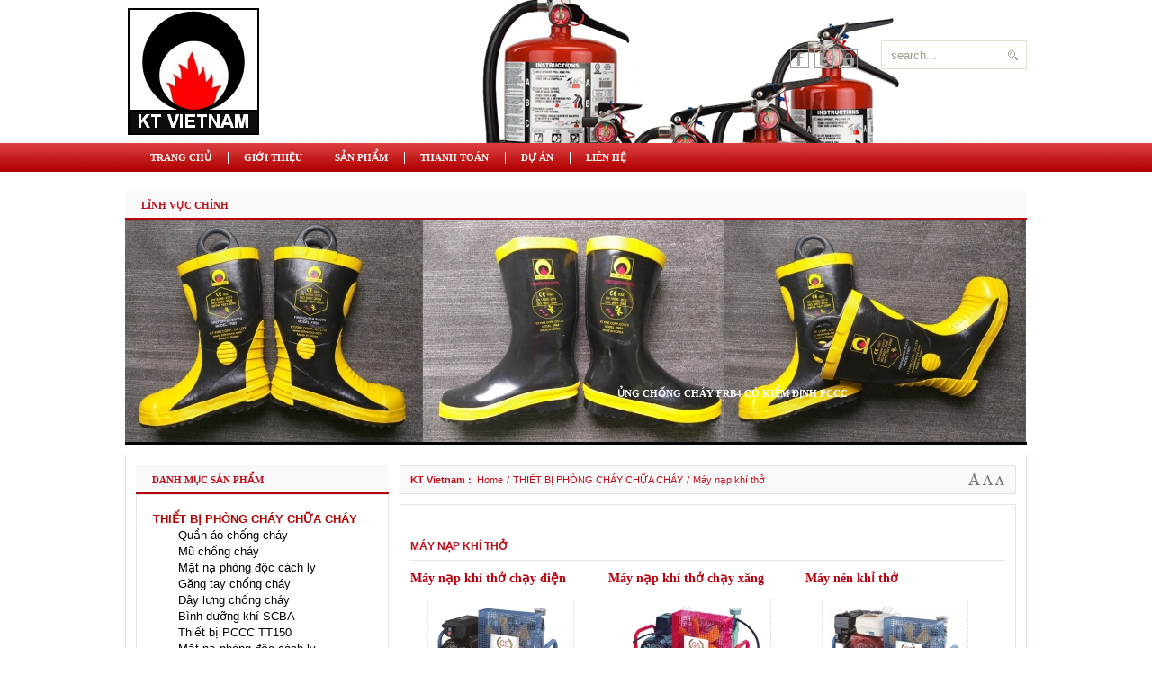

--- FILE ---
content_type: text/html; charset=utf-8
request_url: https://ktvietnam.com.vn/thiet-bi-phong-chay-chua-chay/may-nap-khi-tho.html
body_size: 12879
content:
<!DOCTYPE html PUBLIC "-//W3C//DTD XHTML 1.0 Transitional//EN" "http://www.w3.org/TR/xhtml1/DTD/xhtml1-transitional.dtd">
<html xmlns="http://www.w3.org/1999/xhtml" xml:lang="en-gb" lang="en-gb">
<head>
<meta http-equiv="X-UA-Compatible" content="chrome=1"/>

  <base href="https://ktvietnam.com.vn/thiet-bi-phong-chay-chua-chay/may-nap-khi-tho.html" />
  <meta http-equiv="content-type" content="text/html; charset=utf-8" />
  <meta name="robots" content="index, follow" />
  <meta name="keywords" content="" />
  <meta name="description" content="" />
  <meta name="generator" content="Joomla! 1.5 - Open Source Content Management" />
  <title>Máy nạp khí thở</title>
  <link href="/templates/gk_blackandwhite/favicon.ico" rel="shortcut icon" type="image/x-icon" />
  <link rel="stylesheet" href="/cache/gk/e41934b130518f3e463094915a74c8d2.css" type="text/css" />
  <script type="text/javascript" src="/media/system/js/mootools.js"></script>
  <script type="text/javascript" src="https://ktvietnam.com.vn/templates/gk_blackandwhite/js/domready_fix.js"></script>
  <script type="text/javascript" src="https://ktvietnam.com.vn/components/com_k2store/js/k2store.js"></script>
  <script type="text/javascript" src="/media/system/js/modal.js"></script>
  <script type="text/javascript" src="https://ktvietnam.com.vn/components/com_k2/js/k2.js"></script>
  <script type="text/javascript" src="https://ktvietnam.com.vn/templates/gk_blackandwhite/js/gk.script.js"></script>
  <script type="text/javascript" src="https://ktvietnam.com.vn/templates/gk_blackandwhite/js/gk_image_show.js"></script>
  <script type="text/javascript">
var k2storeURL = 'https://ktvietnam.com.vn/';
		window.addEvent('domready', function() {

			SqueezeBox.initialize({});

			$$('a.modal').each(function(el) {
				el.addEvent('click', function(e) {
					new Event(e).stop();
					SqueezeBox.fromElement(el);
				});
			});
		});var K2RatingURL = 'https://ktvietnam.com.vn/';
  </script>




<!--[if IE 8.0]><link rel="stylesheet" href="https://ktvietnam.com.vn/templates/gk_blackandwhite/css/ie8.css" type="text/css" /><![endif]-->
<!--[if IE 7.0]><link rel="stylesheet" href="https://ktvietnam.com.vn/templates/gk_blackandwhite/css/ie.css" type="text/css" /><![endif]-->
<!--[if IE 7.0]><style>.clearfix { display: inline-block; } /* IE7xhtml*/</style><![endif]-->

<script type="text/javascript">
var siteurl='https://ktvietnam.com.vn/';
var tmplurl='https://ktvietnam.com.vn/templates/gk_blackandwhite';
</script>


<link href="https://ktvietnam.com.vn/templates/gk_blackandwhite/css/menu/mega.css" rel="stylesheet" type="text/css" /><script src="https://ktvietnam.com.vn/templates/gk_blackandwhite/js/menu/mega.js" language="javascript" type="text/javascript"></script>


<style type="text/css">	

	body {
		font-family: Arial;
	}
	
    .moduletable_menu h3,
    .moduletable_text h3,
    .moduletable h3,
    #gk-popup h3,
    #gk-mainnav .level0>li>a,
	.itemRelated h3, 
	.itemAuthorLatest h3
	{
		font-family: "Palatino Linotype", "Book Antiqua", Palatino, serif;
	}

	.gk_is_text h4,
	.moduletable.bigtitle h3 {
		font-family: "Palatino Linotype", "Book Antiqua", Palatino, serif;
	}

</style>
<!--Width of template -->
<style type="text/css">
.main { width: 1002px; margin: 0 auto; }
</style>

 





</head>

<body id="bd" class="fs3 Moz">

	
<div id="gk-popup">	
	<div class="main gk-popup-wrap">
        
		<!-- FORMS -->
        
		
<div id="login_form">
	<h3>Login</h3>
	
<div class="mod_login">
               <form action="/thiet-bi-phong-chay-chua-chay/may-nap-khi-tho.html" method="post" name="login" id="form-login" >
                    <p class="username">
               <label for="modlgn_username">Username</label>
              
               <input id="modlgn_username" type="text" name="username" class="inputbox" alt="username" size="25" />
          </p>
          <p class="password">
               <label for="modlgn_passwd">Password</label>
             
               <input id="modlgn_passwd" type="password" name="passwd" class="inputbox" size="25" alt="password" />
          </p>
                    <p class="remember">
               <label for="modlgn_remember">Remember Me</label>
               <input id="modlgn_remember" type="checkbox" name="remember" class="inputbox" value="yes" alt="Remember Me" />
          </p>
                    <div class="buttons">
               <input type="submit" name="Submit" class="button" value="Login" />
          </div>
          <ul>
               <li> <a href="/component/user/reset.html"> Forgot your password?</a> </li>
               <li> <a href="/component/user/remind.html"> Forgot your username?</a> </li>
                         </ul>
          <div style="clear: both;"></div>
                    <input type="hidden" name="option" value="com_user" />
          <input type="hidden" name="task" value="login" />
          <input type="hidden" name="return" value="L3RoaWV0LWJpLXBob25nLWNoYXktY2h1YS1jaGF5L21heS1uYXAta2hpLXRoby5odG1s" />
          <input type="hidden" name="7ead7155b8f0654a32e8590fd273f7f0" value="1" />     </form>
     </div>

</div>
			
	
<div id="register_form">		
	<h3>Register</h3>
	
	

		<script type="text/javascript" src="https://ktvietnam.com.vn/media/system/js/validate.js"></script>
		<script type="text/javascript">Window.onDomReady(function(){document.formvalidator.setHandler('passverify', function (value) { return ($('password').value == value); }	);});</script>

		<form action="/component/user/" method="post" id="josForm" name="josForm" class="form-validate">
		
		<table cellpadding="0" cellspacing="0" border="0" width="100%" class="contentpane">
		<tr>
			<td width="30%" height="40">
				<label id="namemsg" for="name">Name:</label>
			</td>
		  	<td>
		  		<input type="text" name="name" id="name" size="40" value="" class="inputbox required" maxlength="50" /> *
		  	</td>
		</tr>
		<tr>
			<td height="40">
				<label id="usernamemsg" for="username">Username:</label>
			</td>
			<td>
				<input type="text" id="username" name="username" size="40" value="" class="inputbox required validate-username" maxlength="25" /> *
			</td>
		</tr>
		<tr>
			<td height="40">
				<label id="emailmsg" for="email">Email:</label>
			</td>
			<td>
				<input type="text" id="email" name="email" size="40" value="" class="inputbox required validate-email" maxlength="100" /> *
			</td>
		</tr>
		<tr>
			<td height="40">
				<label id="pwmsg" for="password">Password:</label>
			</td>
		  	<td>
		  		<input class="inputbox required validate-password" type="password" id="password" name="password" size="40" value="" /> *
		  	</td>
		</tr>
		<tr>
			<td height="40">
				<label id="pw2msg" for="password2">Verify password:</label>
			</td>
			<td>
				<input class="inputbox required validate-passverify" type="password" id="password2" name="password2" size="40" value="" /> *
			</td>
		</tr>
		<tr>
			<td colspan="2" height="40">
				<p class="information_td">* Field is required</p>
			</td>
		</tr>
		</table>
			<p class="form_buttons"><span class="btn"><button class="button validate" type="submit">REGISTER</button></span></p>
			<input type="hidden" name="task" value="register_save" />
			<input type="hidden" name="id" value="0" />
			<input type="hidden" name="gid" value="0" />
			<input type="hidden" name="7ead7155b8f0654a32e8590fd273f7f0" value="1" />		</form>	
		
</div>		
			</div>
</div>

<div id="bg-wrap">
	<!-- MAIN NAVIGATION -->
	
<div id="gk-top" class="main">
        <h1 class="logo"><a href="http://joomfans.com" style="display:none;">joomla templates</a> <a href="/index.php" title=""><span></span></a> </h1>
        
        	        <div class="gk-search">
        	

<script type="text/javascript">
window.addEvent('load', function(){
	var input = $('mod_search_searchword');
	input.addEvents({
		'blur' : function(){ if(input.value == '') input.value='search...'; },
		'focus' : function(){ if(input.value == 'search...') input.value='';	}
	});
	input.value = 'search...';
	
	if($('mod_search_button')){
		$('mod_search_button').addEvent('click', function(){ 
			input.focus(); 
		});
	}
});
</script>

<form action="index.php" method="post">
	<div class="mod_search">
 		<input name="searchword" id="mod_search_searchword" maxlength="20" alt="Search" class="inputbox" type="text" size="20" />
			</div>
	<input type="hidden" name="task"   value="search" />
	<input type="hidden" name="option" value="com_search" />
	<input type="hidden" name="Itemid" value="0" />
</form>
        </div>
                
				<a href="https://ktvietnam.com.vn/index.php?option=com_user&amp;view=login" id="btn_login"></a>
		
				<a href="#" target="_blank" id="btn_twitter"></a>
		
				<a href="#" target="_blank" id="btn_fb"></a>
			
		
    </div>

<ul class="no-display">
     <li><a href="/thiet-bi-phong-chay-chua-chay/may-nap-khi-tho.html#gk-content" title="Skip to content">Skip to content</a></li>
</ul> 

    <div id="gk-wrapper-content" class="main">
        <div id="gk-nav" class="clearfix">
    <div id="gk-mainnav">
    <div class="gk-menu clearfix">
<ul id="gk-menu" class="level0"><li class="mega first icon-home"><a href="https://ktvietnam.com.vn/" class="mega first icon-home" id="menu455" title="Trang chủ"><span class="menu-title"><span>Trang chủ</span></span><span class="menu-desc">summary</span></a></li><li class="mega  icon-joomla"><a href="/gioi-thieu.html" class="mega  icon-joomla" id="menu27" title="Giới thiệu"><span class="menu-title"><span>Giới thiệu</span></span><span class="menu-desc">overview</span></a></li><li class="mega"><a href="/san-pham.html" class="mega" id="menu56" title="Sản phẩm"><span class="menu-title"><span>Sản phẩm</span></span><span class="menu-desc">&nbsp;</span></a></li><li class="mega"><a href="/thanhtoan.html" class="mega" id="menu155" title="thanh toán"><span class="menu-title"><span>thanh toán</span></span><span class="menu-desc">&nbsp;</span></a></li><li class="mega"><a href="/du-an.html" class="mega" id="menu98" title="Dự án"><span class="menu-title"><span>Dự án</span></span><span class="menu-desc">&nbsp;</span></a></li><li class="mega last"><a href="/lien-he.html" class="mega last" id="menu457" title="Liên hệ"><span class="menu-title"><span>Liên hệ</span></span><span class="menu-desc">&nbsp;</span></a></li></ul>
</div>			<script type="text/javascript">
			var megamenu = new gkMegaMenuMoo ('gk-mainnav', {
				'bgopacity': 0, 
				'delayHide': 1000, 
				'slide': 1, 
				'fading': 1,
				'direction':'down',
				'action':'mouseover',
				'tips': false,
				'duration': 300,
				'hidestyle': 'fastwhenshow'
			});			
			</script>
			    </div>
    
    </div>       
            <a name="Top" id="Top"></a>
	        <!-- NAV -->

	        <!-- HEADER -->
	        
<div id="gk-header" class="normal clearfix clear">		
	
		<div class="moduletable clear">

			
								
				<h3><span>Lĩnh</span> Vực Chính</h3>
						
   			<div class="moduletable_content">
                
                	
<div id="gk_is-newsimage1" class="gk_is_wrapper gk_is_wrapper-template">
	<div class="gk_is_preloader">Loading...</div>
	<div class="gk_is_slides" style="width: 1002px;height: 250px;">
								<span class="gk_is_slide">https://ktvietnam.com.vn/components/com_gk3_photoslide/thumbs_big/237522slide_ung.jpg</span>
								<span class="gk_is_slide">https://ktvietnam.com.vn/components/com_gk3_photoslide/thumbs_big/822419slide_quan_ao_xanh.jpg</span>
								<span class="gk_is_slide">https://ktvietnam.com.vn/components/com_gk3_photoslide/thumbs_big/581385slide_rosen.jpg</span>
								<span class="gk_is_slide">https://ktvietnam.com.vn/components/com_gk3_photoslide/thumbs_big/670867sung_ban_day.jpg</span>
								<span class="gk_is_slide">https://ktvietnam.com.vn/components/com_gk3_photoslide/thumbs_big/7472830d3873a064bd80e3d9ac.jpg</span>
								<span class="gk_is_slide">https://ktvietnam.com.vn/components/com_gk3_photoslide/thumbs_big/227485gang_tay.jpg</span>
			
	</div>
	
		<div class="gk_is_text" style="bottom:20px;right:20px;width:450px;">Text</div>
		
		
	<div class="gk_is_text_data">
				
		<br />
<b>Warning</b>:  Invalid argument supplied for foreach() in <b>/home/nhtgmz6u/public_html/components/com_content/helpers/route.php</b> on line <b>106</b><br />
<br />
<b>Warning</b>:  Invalid argument supplied for foreach() in <b>/home/nhtgmz6u/public_html/components/com_content/helpers/route.php</b> on line <b>106</b><br />
<br />
<b>Warning</b>:  Invalid argument supplied for foreach() in <b>/home/nhtgmz6u/public_html/components/com_content/helpers/route.php</b> on line <b>106</b><br />
		
		<div class="gk_is_text_item">
			<h4><a href="/component/content/article/0.html"><span>Ủng</span> chống cháy FRB4 có kiểm định pccc</a></h4>
			<p>                             
            </p>
		</div>
				
		<br />
<b>Warning</b>:  Invalid argument supplied for foreach() in <b>/home/nhtgmz6u/public_html/components/com_content/helpers/route.php</b> on line <b>106</b><br />
<br />
<b>Warning</b>:  Invalid argument supplied for foreach() in <b>/home/nhtgmz6u/public_html/components/com_content/helpers/route.php</b> on line <b>106</b><br />
<br />
<b>Warning</b>:  Invalid argument supplied for foreach() in <b>/home/nhtgmz6u/public_html/components/com_content/helpers/route.php</b> on line <b>106</b><br />
		
		<div class="gk_is_text_item">
			<h4><a href="/component/content/article/25.html"><span></span></a></h4>
			<p>                             
            </p>
		</div>
				
		<br />
<b>Warning</b>:  Invalid argument supplied for foreach() in <b>/home/nhtgmz6u/public_html/components/com_content/helpers/route.php</b> on line <b>106</b><br />
<br />
<b>Warning</b>:  Invalid argument supplied for foreach() in <b>/home/nhtgmz6u/public_html/components/com_content/helpers/route.php</b> on line <b>106</b><br />
<br />
<b>Warning</b>:  Invalid argument supplied for foreach() in <b>/home/nhtgmz6u/public_html/components/com_content/helpers/route.php</b> on line <b>106</b><br />
		
		<div class="gk_is_text_item">
			<h4><a href="/component/content/article/25.html"><span></span></a></h4>
			<p>                             
            </p>
		</div>
				
		<br />
<b>Warning</b>:  Invalid argument supplied for foreach() in <b>/home/nhtgmz6u/public_html/components/com_content/helpers/route.php</b> on line <b>106</b><br />
<br />
<b>Warning</b>:  Invalid argument supplied for foreach() in <b>/home/nhtgmz6u/public_html/components/com_content/helpers/route.php</b> on line <b>106</b><br />
<br />
<b>Warning</b>:  Invalid argument supplied for foreach() in <b>/home/nhtgmz6u/public_html/components/com_content/helpers/route.php</b> on line <b>106</b><br />
		
		<div class="gk_is_text_item">
			<h4><a href="/component/content/article/25.html"><span></span></a></h4>
			<p>                             
            </p>
		</div>
				
		<br />
<b>Warning</b>:  Invalid argument supplied for foreach() in <b>/home/nhtgmz6u/public_html/components/com_content/helpers/route.php</b> on line <b>106</b><br />
<br />
<b>Warning</b>:  Invalid argument supplied for foreach() in <b>/home/nhtgmz6u/public_html/components/com_content/helpers/route.php</b> on line <b>106</b><br />
<br />
<b>Warning</b>:  Invalid argument supplied for foreach() in <b>/home/nhtgmz6u/public_html/components/com_content/helpers/route.php</b> on line <b>106</b><br />
		
		<div class="gk_is_text_item">
			<h4><a href="/component/content/article/0.html"><span>Bình</span> dưỡng khí SCA680KT </a></h4>
			<p>                             
            </p>
		</div>
				
		<br />
<b>Warning</b>:  Invalid argument supplied for foreach() in <b>/home/nhtgmz6u/public_html/components/com_content/helpers/route.php</b> on line <b>106</b><br />
<br />
<b>Warning</b>:  Invalid argument supplied for foreach() in <b>/home/nhtgmz6u/public_html/components/com_content/helpers/route.php</b> on line <b>106</b><br />
<br />
<b>Warning</b>:  Invalid argument supplied for foreach() in <b>/home/nhtgmz6u/public_html/components/com_content/helpers/route.php</b> on line <b>106</b><br />
		
		<div class="gk_is_text_item">
			<h4><a href="/component/content/article/0.html"><span>Găng</span> tay chống cháy KTN700</a></h4>
			<p>                             
            </p>
		</div>
			</div>
</div>		
<script type="text/javascript">
	try {$Gavick;}catch(e){$Gavick = {};};
	$Gavick["gk_is-newsimage1"] = {
		"anim_speed": 1800,
		"anim_interval": 5000,
		"autoanim": true,
		"anim_type": "stripes-height",
		"slide_links": false,
		"stripe_width": 60	};
</script>

              

			</div>

		</div>

			
</div>

    </div>
    <div id="gk-wrapper-content" class="main">
        <div id="gk-wrapper-content2">

	        <!-- TOP MODULES -->
	        
	        	        <!-- MAIN CONTAINER -->
	        <div id="gk-container">
	           <div class="static clearfix">
	                <div id="gk-mainbody" style="width:100%">
	                     <!-- CONTENT -->


<div id="gk-main" style="width:70%">
     <div class="inner ctop cleft cright cbottom clearfix">
                              <div id="gk-contentwrap">
               <div id="gk-content" style="width:100%">
                                        <div id="gk-current-content" style="width:100%">
                         					      
                           
                         <div class="inner cleft cright cbottom ctop">
                                                   
                                                            						
						                                    <div id="gk-top-nav" class="clear clearfix">
                            	                            	<div id="gk-breadcrumb">
                            		                            		
<span class="mod_breadcrumbs">
	<span class="youah">KT Vietnam :</span>
										<span class="pathway">
					<a href="https://ktvietnam.com.vn/" class="pathway">Home</a>
				</span>
						<span class="pathway separator"> / </span>
												<span class="pathway">
					<a href="/thiet-bi-phong-chay-chua-chay.html" class="pathway">THIẾT BỊ PHÒNG CHÁY CHỮA CHÁY</a>
				</span>
						<span class="pathway separator"> / </span>
							    <span class="pathway last">
				Máy nạp khí thở			</span>
			</span>

                            		                            	</div>
                            	                            	
                            	                            	<div id="gk-tools">
                            			<a class="tools_size_btn" title="increase font size" id="gk-tool-increase" onclick="switchFontSize('gk_blackandwhite_gk_font','inc'); return false;">A+</a>
	
	<a class="tools_size_btn" title="Default font size" id="gk-tool-reset" onclick="switchFontSize('gk_blackandwhite_gk_font',3); return false;">R</a>
	
	<a class="tools_size_btn" title="decrease font size" id="gk-tool-decrease" onclick="switchFontSize('gk_blackandwhite_gk_font','dec'); return false;">A-</a>

<script type="text/javascript">var CurrentFontSize=parseInt('3');</script>                            	</div>
                            	                              </div>
                              						
                              <div id="component_wrap" class="clearfix gk-mass clear k2">
                                    <div>
	                                    	                                    	                                    	                                    <div id="component" class="clear">
	                                         
﻿<div id="k2Container" class="itemListView">



	
	<!-- Page title -->

	<div class="componentheading">

		Máy nạp khí thở
	</div>

	


	


	
	<!-- Blocks for current category and subcategories -->

	<div class="itemListCategoriesBlock">



		


		


	</div>

	






	
	<!-- Item list -->

	<div class="itemList">



		


		
		<!-- Primary items -->

		<div id="itemListPrimary">

			
			
			<div class="itemContainer" style="width:33.2%;">
				
<!-- Start K2 Item Layout -->
<div class="catItemView groupPrimary">

	<!-- Plugins: BeforeDisplay -->
	
	<!-- K2 Plugins: K2BeforeDisplay -->
	
	
	<div class="catItemHeader">

		
	  	  <!-- Item title -->
	  <h3 class="catItemTitle">
	  				<a href="/thiet-bi-phong-chay-chua-chay/may-nap-khi-tho/item/1254-may-nap-khi-tho-chay-dien.html">
	  		Máy nạp khí thở chạy điện	  	</a>
	  	
	  	
	  </h3>
	  	  
		
  </div>

  <!-- Plugins: AfterDisplayTitle -->
  
  <!-- K2 Plugins: K2AfterDisplayTitle -->
  
	
  <div class="catItemBody">

	  <!-- Plugins: BeforeDisplayContent -->
	  
	  <!-- K2 Plugins: K2BeforeDisplayContent -->
	  
	  	  <!-- Item Image -->
	  <div class="catItemImageBlock">
		  <span class="catItemImage">
		    <a href="/thiet-bi-phong-chay-chua-chay/may-nap-khi-tho/item/1254-may-nap-khi-tho-chay-dien.html" title="Máy nạp khí thở chạy điện">
		    	<img src="https://ktvietnam.com.vn/media/k2/items/cache/63de4f3c6303b2f95afa397bd1aa79d0_XS.jpg" alt="Máy nạp khí thở chạy điện" style="width:145px; height:auto;" />
		    </a>
		  </span>
		  <div class="clr"></div>
	  </div>
	  
	  
		<div class="clr"></div>

	  
	  <!-- Plugins: AfterDisplayContent -->
	  
	  <!-- K2 Plugins: K2AfterDisplayContent -->
	  
	  <div class="clr"></div>
  </div>

  
	<div class="clr"></div>

  
  
  <div class="clr"></div>

	
	
	<div class="clr"></div>

	
  <!-- Plugins: AfterDisplay -->
  
  <!-- K2 Plugins: K2AfterDisplay -->
  
	<div class="clr"></div>
</div>
<!-- End K2 Item Layout -->

			</div>

			
			
			
			<div class="itemContainer" style="width:33.2%;">
				
<!-- Start K2 Item Layout -->
<div class="catItemView groupPrimary">

	<!-- Plugins: BeforeDisplay -->
	
	<!-- K2 Plugins: K2BeforeDisplay -->
	
	
	<div class="catItemHeader">

		
	  	  <!-- Item title -->
	  <h3 class="catItemTitle">
	  				<a href="/thiet-bi-phong-chay-chua-chay/may-nap-khi-tho/item/1255-may-nap-khi-tho-chay-xang.html">
	  		Máy nạp khí thở chạy xăng	  	</a>
	  	
	  	
	  </h3>
	  	  
		
  </div>

  <!-- Plugins: AfterDisplayTitle -->
  
  <!-- K2 Plugins: K2AfterDisplayTitle -->
  
	
  <div class="catItemBody">

	  <!-- Plugins: BeforeDisplayContent -->
	  
	  <!-- K2 Plugins: K2BeforeDisplayContent -->
	  
	  	  <!-- Item Image -->
	  <div class="catItemImageBlock">
		  <span class="catItemImage">
		    <a href="/thiet-bi-phong-chay-chua-chay/may-nap-khi-tho/item/1255-may-nap-khi-tho-chay-xang.html" title="Máy nạp khí thở chạy xăng">
		    	<img src="https://ktvietnam.com.vn/media/k2/items/cache/2b8ea1e633babc2d6659aba99f038fc6_XS.jpg" alt="Máy nạp khí thở chạy xăng" style="width:145px; height:auto;" />
		    </a>
		  </span>
		  <div class="clr"></div>
	  </div>
	  
	  
		<div class="clr"></div>

	  
	  <!-- Plugins: AfterDisplayContent -->
	  
	  <!-- K2 Plugins: K2AfterDisplayContent -->
	  
	  <div class="clr"></div>
  </div>

  
	<div class="clr"></div>

  
  
  <div class="clr"></div>

	
	
	<div class="clr"></div>

	
  <!-- Plugins: AfterDisplay -->
  
  <!-- K2 Plugins: K2AfterDisplay -->
  
	<div class="clr"></div>
</div>
<!-- End K2 Item Layout -->

			</div>

			
			
			
			<div class="itemContainer itemContainerLast" style="width:33.2%;">
				
<!-- Start K2 Item Layout -->
<div class="catItemView groupPrimary">

	<!-- Plugins: BeforeDisplay -->
	
	<!-- K2 Plugins: K2BeforeDisplay -->
	
	
	<div class="catItemHeader">

		
	  	  <!-- Item title -->
	  <h3 class="catItemTitle">
	  				<a href="/thiet-bi-phong-chay-chua-chay/may-nap-khi-tho/item/1880-may-nen-khi-tho.html">
	  		Máy nén khỉ thở	  	</a>
	  	
	  	
	  </h3>
	  	  
		
  </div>

  <!-- Plugins: AfterDisplayTitle -->
  
  <!-- K2 Plugins: K2AfterDisplayTitle -->
  
	
  <div class="catItemBody">

	  <!-- Plugins: BeforeDisplayContent -->
	  
	  <!-- K2 Plugins: K2BeforeDisplayContent -->
	  
	  	  <!-- Item Image -->
	  <div class="catItemImageBlock">
		  <span class="catItemImage">
		    <a href="/thiet-bi-phong-chay-chua-chay/may-nap-khi-tho/item/1880-may-nen-khi-tho.html" title="Máy nén khỉ thở">
		    	<img src="https://ktvietnam.com.vn/media/k2/items/cache/905cf51f8ae04225d8794e7707be5d97_XS.jpg" alt="Máy nén khỉ thở" style="width:145px; height:auto;" />
		    </a>
		  </span>
		  <div class="clr"></div>
	  </div>
	  
	  
		<div class="clr"></div>

	  
	  <!-- Plugins: AfterDisplayContent -->
	  
	  <!-- K2 Plugins: K2AfterDisplayContent -->
	  
	  <div class="clr"></div>
  </div>

  
	<div class="clr"></div>

  
  
  <div class="clr"></div>

	
	
	<div class="clr"></div>

	
  <!-- Plugins: AfterDisplay -->
  
  <!-- K2 Plugins: K2AfterDisplay -->
  
	<div class="clr"></div>
</div>
<!-- End K2 Item Layout -->

			</div>

			
			<div class="clr"></div>

			
			
			
			<div class="itemContainer" style="width:33.2%;">
				
<!-- Start K2 Item Layout -->
<div class="catItemView groupPrimary">

	<!-- Plugins: BeforeDisplay -->
	
	<!-- K2 Plugins: K2BeforeDisplay -->
	
	
	<div class="catItemHeader">

		
	  	  <!-- Item title -->
	  <h3 class="catItemTitle">
	  				<a href="/thiet-bi-phong-chay-chua-chay/may-nap-khi-tho/item/1938-nap-binh-duong-khi-scba.html">
	  		Nạp bình dưỡng khí SCBA	  	</a>
	  	
	  	
	  </h3>
	  	  
		
  </div>

  <!-- Plugins: AfterDisplayTitle -->
  
  <!-- K2 Plugins: K2AfterDisplayTitle -->
  
	
  <div class="catItemBody">

	  <!-- Plugins: BeforeDisplayContent -->
	  
	  <!-- K2 Plugins: K2BeforeDisplayContent -->
	  
	  	  <!-- Item Image -->
	  <div class="catItemImageBlock">
		  <span class="catItemImage">
		    <a href="/thiet-bi-phong-chay-chua-chay/may-nap-khi-tho/item/1938-nap-binh-duong-khi-scba.html" title="Nạp bình dưỡng khí SCBA">
		    	<img src="https://ktvietnam.com.vn/media/k2/items/cache/f953292594c3d826ba9a7d78ef4123dd_XS.jpg" alt="Nạp bình dưỡng khí SCBA" style="width:145px; height:auto;" />
		    </a>
		  </span>
		  <div class="clr"></div>
	  </div>
	  
	  
		<div class="clr"></div>

	  
	  <!-- Plugins: AfterDisplayContent -->
	  
	  <!-- K2 Plugins: K2AfterDisplayContent -->
	  
	  <div class="clr"></div>
  </div>

  
	<div class="clr"></div>

  
  
  <div class="clr"></div>

	
	
	<div class="clr"></div>

	
  <!-- Plugins: AfterDisplay -->
  
  <!-- K2 Plugins: K2AfterDisplay -->
  
	<div class="clr"></div>
</div>
<!-- End K2 Item Layout -->

			</div>

			
			
			
			<div class="itemContainer" style="width:33.2%;">
				
<!-- Start K2 Item Layout -->
<div class="catItemView groupPrimary">

	<!-- Plugins: BeforeDisplay -->
	
	<!-- K2 Plugins: K2BeforeDisplay -->
	
	
	<div class="catItemHeader">

		
	  	  <!-- Item title -->
	  <h3 class="catItemTitle">
	  				<a href="/thiet-bi-phong-chay-chua-chay/may-nap-khi-tho/item/1939-nap-binh-duong-khi-scba.html">
	  		Nạp bình dưỡng khí SCBA	  	</a>
	  	
	  	
	  </h3>
	  	  
		
  </div>

  <!-- Plugins: AfterDisplayTitle -->
  
  <!-- K2 Plugins: K2AfterDisplayTitle -->
  
	
  <div class="catItemBody">

	  <!-- Plugins: BeforeDisplayContent -->
	  
	  <!-- K2 Plugins: K2BeforeDisplayContent -->
	  
	  	  <!-- Item Image -->
	  <div class="catItemImageBlock">
		  <span class="catItemImage">
		    <a href="/thiet-bi-phong-chay-chua-chay/may-nap-khi-tho/item/1939-nap-binh-duong-khi-scba.html" title="Nạp bình dưỡng khí SCBA">
		    	<img src="https://ktvietnam.com.vn/media/k2/items/cache/7124924f961cf64ed9d4240912ace279_XS.jpg" alt="Nạp bình dưỡng khí SCBA" style="width:145px; height:auto;" />
		    </a>
		  </span>
		  <div class="clr"></div>
	  </div>
	  
	  
		<div class="clr"></div>

	  
	  <!-- Plugins: AfterDisplayContent -->
	  
	  <!-- K2 Plugins: K2AfterDisplayContent -->
	  
	  <div class="clr"></div>
  </div>

  
	<div class="clr"></div>

  
  
  <div class="clr"></div>

	
	
	<div class="clr"></div>

	
  <!-- Plugins: AfterDisplay -->
  
  <!-- K2 Plugins: K2AfterDisplay -->
  
	<div class="clr"></div>
</div>
<!-- End K2 Item Layout -->

			</div>

			
			
			
			<div class="itemContainer itemContainerLast" style="width:33.2%;">
				
<!-- Start K2 Item Layout -->
<div class="catItemView groupPrimary">

	<!-- Plugins: BeforeDisplay -->
	
	<!-- K2 Plugins: K2BeforeDisplay -->
	
	
	<div class="catItemHeader">

		
	  	  <!-- Item title -->
	  <h3 class="catItemTitle">
	  				<a href="/thiet-bi-phong-chay-chua-chay/may-nap-khi-tho/item/2231-may-nen-khi-tho.html">
	  		Máy nén khí thở	  	</a>
	  	
	  	
	  </h3>
	  	  
		
  </div>

  <!-- Plugins: AfterDisplayTitle -->
  
  <!-- K2 Plugins: K2AfterDisplayTitle -->
  
	
  <div class="catItemBody">

	  <!-- Plugins: BeforeDisplayContent -->
	  
	  <!-- K2 Plugins: K2BeforeDisplayContent -->
	  
	  	  <!-- Item Image -->
	  <div class="catItemImageBlock">
		  <span class="catItemImage">
		    <a href="/thiet-bi-phong-chay-chua-chay/may-nap-khi-tho/item/2231-may-nen-khi-tho.html" title="Máy nén khí thở">
		    	<img src="https://ktvietnam.com.vn/media/k2/items/cache/cdaf81e699deb247c8a8405f9c5f35da_XS.jpg" alt="Máy nén khí thở" style="width:145px; height:auto;" />
		    </a>
		  </span>
		  <div class="clr"></div>
	  </div>
	  
	  
		<div class="clr"></div>

	  
	  <!-- Plugins: AfterDisplayContent -->
	  
	  <!-- K2 Plugins: K2AfterDisplayContent -->
	  
	  <div class="clr"></div>
  </div>

  
	<div class="clr"></div>

  
  
  <div class="clr"></div>

	
	
	<div class="clr"></div>

	
  <!-- Plugins: AfterDisplay -->
  
  <!-- K2 Plugins: K2AfterDisplay -->
  
	<div class="clr"></div>
</div>
<!-- End K2 Item Layout -->

			</div>

			
			<div class="clr"></div>

			
			
			
			<div class="itemContainer" style="width:33.2%;">
				
<!-- Start K2 Item Layout -->
<div class="catItemView groupPrimary">

	<!-- Plugins: BeforeDisplay -->
	
	<!-- K2 Plugins: K2BeforeDisplay -->
	
	
	<div class="catItemHeader">

		
	  	  <!-- Item title -->
	  <h3 class="catItemTitle">
	  				<a href="/thiet-bi-phong-chay-chua-chay/may-nap-khi-tho/item/2232-may-nen-khi-tho-chay-xang.html">
	  		Máy nén khí thở chạy xăng	  	</a>
	  	
	  	
	  </h3>
	  	  
		
  </div>

  <!-- Plugins: AfterDisplayTitle -->
  
  <!-- K2 Plugins: K2AfterDisplayTitle -->
  
	
  <div class="catItemBody">

	  <!-- Plugins: BeforeDisplayContent -->
	  
	  <!-- K2 Plugins: K2BeforeDisplayContent -->
	  
	  	  <!-- Item Image -->
	  <div class="catItemImageBlock">
		  <span class="catItemImage">
		    <a href="/thiet-bi-phong-chay-chua-chay/may-nap-khi-tho/item/2232-may-nen-khi-tho-chay-xang.html" title="Máy nén khí thở chạy xăng">
		    	<img src="https://ktvietnam.com.vn/media/k2/items/cache/a994012531a064cee191b71c491599f4_XS.jpg" alt="Máy nén khí thở chạy xăng" style="width:145px; height:auto;" />
		    </a>
		  </span>
		  <div class="clr"></div>
	  </div>
	  
	  
		<div class="clr"></div>

	  
	  <!-- Plugins: AfterDisplayContent -->
	  
	  <!-- K2 Plugins: K2AfterDisplayContent -->
	  
	  <div class="clr"></div>
  </div>

  
	<div class="clr"></div>

  
  
  <div class="clr"></div>

	
	
	<div class="clr"></div>

	
  <!-- Plugins: AfterDisplay -->
  
  <!-- K2 Plugins: K2AfterDisplay -->
  
	<div class="clr"></div>
</div>
<!-- End K2 Item Layout -->

			</div>

			
			
			
			<div class="itemContainer" style="width:33.2%;">
				
<!-- Start K2 Item Layout -->
<div class="catItemView groupPrimary">

	<!-- Plugins: BeforeDisplay -->
	
	<!-- K2 Plugins: K2BeforeDisplay -->
	
	
	<div class="catItemHeader">

		
	  	  <!-- Item title -->
	  <h3 class="catItemTitle">
	  				<a href="/thiet-bi-phong-chay-chua-chay/may-nap-khi-tho/item/2233-may-nen-khi-cho-binh-tho-scba.html">
	  		máy nén khí cho bình thở SCBA	  	</a>
	  	
	  	
	  </h3>
	  	  
		
  </div>

  <!-- Plugins: AfterDisplayTitle -->
  
  <!-- K2 Plugins: K2AfterDisplayTitle -->
  
	
  <div class="catItemBody">

	  <!-- Plugins: BeforeDisplayContent -->
	  
	  <!-- K2 Plugins: K2BeforeDisplayContent -->
	  
	  	  <!-- Item Image -->
	  <div class="catItemImageBlock">
		  <span class="catItemImage">
		    <a href="/thiet-bi-phong-chay-chua-chay/may-nap-khi-tho/item/2233-may-nen-khi-cho-binh-tho-scba.html" title="máy nén khí cho bình thở SCBA">
		    	<img src="https://ktvietnam.com.vn/media/k2/items/cache/35dd5c58d7c99f9f7b9326c4c9a0b6a4_XS.jpg" alt="máy nén khí cho bình thở SCBA" style="width:145px; height:auto;" />
		    </a>
		  </span>
		  <div class="clr"></div>
	  </div>
	  
	  
		<div class="clr"></div>

	  
	  <!-- Plugins: AfterDisplayContent -->
	  
	  <!-- K2 Plugins: K2AfterDisplayContent -->
	  
	  <div class="clr"></div>
  </div>

  
	<div class="clr"></div>

  
  
  <div class="clr"></div>

	
	
	<div class="clr"></div>

	
  <!-- Plugins: AfterDisplay -->
  
  <!-- K2 Plugins: K2AfterDisplay -->
  
	<div class="clr"></div>
</div>
<!-- End K2 Item Layout -->

			</div>

			
			
			
			<div class="itemContainer itemContainerLast" style="width:33.2%;">
				
<!-- Start K2 Item Layout -->
<div class="catItemView groupPrimary">

	<!-- Plugins: BeforeDisplay -->
	
	<!-- K2 Plugins: K2BeforeDisplay -->
	
	
	<div class="catItemHeader">

		
	  	  <!-- Item title -->
	  <h3 class="catItemTitle">
	  				<a href="/thiet-bi-phong-chay-chua-chay/may-nap-khi-tho/item/2234-may-nen-khi-cong-suat-lon-cho-binh-lan.html">
	  		Máy nén khí công suất lớn cho bình lặn	  	</a>
	  	
	  	
	  </h3>
	  	  
		
  </div>

  <!-- Plugins: AfterDisplayTitle -->
  
  <!-- K2 Plugins: K2AfterDisplayTitle -->
  
	
  <div class="catItemBody">

	  <!-- Plugins: BeforeDisplayContent -->
	  
	  <!-- K2 Plugins: K2BeforeDisplayContent -->
	  
	  	  <!-- Item Image -->
	  <div class="catItemImageBlock">
		  <span class="catItemImage">
		    <a href="/thiet-bi-phong-chay-chua-chay/may-nap-khi-tho/item/2234-may-nen-khi-cong-suat-lon-cho-binh-lan.html" title="Máy nén khí công suất lớn cho bình lặn">
		    	<img src="https://ktvietnam.com.vn/media/k2/items/cache/ebf516b3655c3caa922e504fb0e978f0_XS.jpg" alt="Máy nén khí công suất lớn cho bình lặn" style="width:145px; height:auto;" />
		    </a>
		  </span>
		  <div class="clr"></div>
	  </div>
	  
	  
		<div class="clr"></div>

	  
	  <!-- Plugins: AfterDisplayContent -->
	  
	  <!-- K2 Plugins: K2AfterDisplayContent -->
	  
	  <div class="clr"></div>
  </div>

  
	<div class="clr"></div>

  
  
  <div class="clr"></div>

	
	
	<div class="clr"></div>

	
  <!-- Plugins: AfterDisplay -->
  
  <!-- K2 Plugins: K2AfterDisplay -->
  
	<div class="clr"></div>
</div>
<!-- End K2 Item Layout -->

			</div>

			
			<div class="clr"></div>

			
			
			
			<div class="itemContainer" style="width:33.2%;">
				
<!-- Start K2 Item Layout -->
<div class="catItemView groupPrimary">

	<!-- Plugins: BeforeDisplay -->
	
	<!-- K2 Plugins: K2BeforeDisplay -->
	
	
	<div class="catItemHeader">

		
	  	  <!-- Item title -->
	  <h3 class="catItemTitle">
	  				<a href="/thiet-bi-phong-chay-chua-chay/may-nap-khi-tho/item/2235-may-nen-khi-tho-scba.html">
	  		máy nén khí thở SCBA	  	</a>
	  	
	  	
	  </h3>
	  	  
		
  </div>

  <!-- Plugins: AfterDisplayTitle -->
  
  <!-- K2 Plugins: K2AfterDisplayTitle -->
  
	
  <div class="catItemBody">

	  <!-- Plugins: BeforeDisplayContent -->
	  
	  <!-- K2 Plugins: K2BeforeDisplayContent -->
	  
	  	  <!-- Item Image -->
	  <div class="catItemImageBlock">
		  <span class="catItemImage">
		    <a href="/thiet-bi-phong-chay-chua-chay/may-nap-khi-tho/item/2235-may-nen-khi-tho-scba.html" title="máy nén khí thở SCBA">
		    	<img src="https://ktvietnam.com.vn/media/k2/items/cache/88b72442fc378fc76c587ff81f25e63a_XS.jpg" alt="máy nén khí thở SCBA" style="width:145px; height:auto;" />
		    </a>
		  </span>
		  <div class="clr"></div>
	  </div>
	  
	  
		<div class="clr"></div>

	  
	  <!-- Plugins: AfterDisplayContent -->
	  
	  <!-- K2 Plugins: K2AfterDisplayContent -->
	  
	  <div class="clr"></div>
  </div>

  
	<div class="clr"></div>

  
  
  <div class="clr"></div>

	
	
	<div class="clr"></div>

	
  <!-- Plugins: AfterDisplay -->
  
  <!-- K2 Plugins: K2AfterDisplay -->
  
	<div class="clr"></div>
</div>
<!-- End K2 Item Layout -->

			</div>

			
			
			
			<div class="itemContainer" style="width:33.2%;">
				
<!-- Start K2 Item Layout -->
<div class="catItemView groupPrimary">

	<!-- Plugins: BeforeDisplay -->
	
	<!-- K2 Plugins: K2BeforeDisplay -->
	
	
	<div class="catItemHeader">

		
	  	  <!-- Item title -->
	  <h3 class="catItemTitle">
	  				<a href="/thiet-bi-phong-chay-chua-chay/may-nap-khi-tho/item/2236-may-nen-khi-cho-binh-tho-scba.html">
	  		máy nén khí cho bình thở SCBA	  	</a>
	  	
	  	
	  </h3>
	  	  
		
  </div>

  <!-- Plugins: AfterDisplayTitle -->
  
  <!-- K2 Plugins: K2AfterDisplayTitle -->
  
	
  <div class="catItemBody">

	  <!-- Plugins: BeforeDisplayContent -->
	  
	  <!-- K2 Plugins: K2BeforeDisplayContent -->
	  
	  	  <!-- Item Image -->
	  <div class="catItemImageBlock">
		  <span class="catItemImage">
		    <a href="/thiet-bi-phong-chay-chua-chay/may-nap-khi-tho/item/2236-may-nen-khi-cho-binh-tho-scba.html" title="máy nén khí cho bình thở SCBA">
		    	<img src="https://ktvietnam.com.vn/media/k2/items/cache/29fae423e04fa96d20dcc5724f6d4e5c_XS.jpg" alt="máy nén khí cho bình thở SCBA" style="width:145px; height:auto;" />
		    </a>
		  </span>
		  <div class="clr"></div>
	  </div>
	  
	  
		<div class="clr"></div>

	  
	  <!-- Plugins: AfterDisplayContent -->
	  
	  <!-- K2 Plugins: K2AfterDisplayContent -->
	  
	  <div class="clr"></div>
  </div>

  
	<div class="clr"></div>

  
  
  <div class="clr"></div>

	
	
	<div class="clr"></div>

	
  <!-- Plugins: AfterDisplay -->
  
  <!-- K2 Plugins: K2AfterDisplay -->
  
	<div class="clr"></div>
</div>
<!-- End K2 Item Layout -->

			</div>

			
			
			
			<div class="itemContainer itemContainerLast" style="width:33.2%;">
				
<!-- Start K2 Item Layout -->
<div class="catItemView groupPrimary">

	<!-- Plugins: BeforeDisplay -->
	
	<!-- K2 Plugins: K2BeforeDisplay -->
	
	
	<div class="catItemHeader">

		
	  	  <!-- Item title -->
	  <h3 class="catItemTitle">
	  				<a href="/thiet-bi-phong-chay-chua-chay/may-nap-khi-tho/item/2237-may-nen-khi-cho-binh-tho-scba.html">
	  		máy nén khí cho bình thở SCBA	  	</a>
	  	
	  	
	  </h3>
	  	  
		
  </div>

  <!-- Plugins: AfterDisplayTitle -->
  
  <!-- K2 Plugins: K2AfterDisplayTitle -->
  
	
  <div class="catItemBody">

	  <!-- Plugins: BeforeDisplayContent -->
	  
	  <!-- K2 Plugins: K2BeforeDisplayContent -->
	  
	  	  <!-- Item Image -->
	  <div class="catItemImageBlock">
		  <span class="catItemImage">
		    <a href="/thiet-bi-phong-chay-chua-chay/may-nap-khi-tho/item/2237-may-nen-khi-cho-binh-tho-scba.html" title="máy nén khí cho bình thở SCBA">
		    	<img src="https://ktvietnam.com.vn/media/k2/items/cache/6b9280c40102728fdda72814fe9e4098_XS.jpg" alt="máy nén khí cho bình thở SCBA" style="width:145px; height:auto;" />
		    </a>
		  </span>
		  <div class="clr"></div>
	  </div>
	  
	  
		<div class="clr"></div>

	  
	  <!-- Plugins: AfterDisplayContent -->
	  
	  <!-- K2 Plugins: K2AfterDisplayContent -->
	  
	  <div class="clr"></div>
  </div>

  
	<div class="clr"></div>

  
  
  <div class="clr"></div>

	
	
	<div class="clr"></div>

	
  <!-- Plugins: AfterDisplay -->
  
  <!-- K2 Plugins: K2AfterDisplay -->
  
	<div class="clr"></div>
</div>
<!-- End K2 Item Layout -->

			</div>

			
			<div class="clr"></div>

			
			
			
			<div class="itemContainer" style="width:33.2%;">
				
<!-- Start K2 Item Layout -->
<div class="catItemView groupPrimary">

	<!-- Plugins: BeforeDisplay -->
	
	<!-- K2 Plugins: K2BeforeDisplay -->
	
	
	<div class="catItemHeader">

		
	  	  <!-- Item title -->
	  <h3 class="catItemTitle">
	  				<a href="/thiet-bi-phong-chay-chua-chay/may-nap-khi-tho/item/2238-may-nen-khi-cho-binh-tho-scba.html">
	  		máy nén khí cho bình thở SCBA	  	</a>
	  	
	  	
	  </h3>
	  	  
		
  </div>

  <!-- Plugins: AfterDisplayTitle -->
  
  <!-- K2 Plugins: K2AfterDisplayTitle -->
  
	
  <div class="catItemBody">

	  <!-- Plugins: BeforeDisplayContent -->
	  
	  <!-- K2 Plugins: K2BeforeDisplayContent -->
	  
	  	  <!-- Item Image -->
	  <div class="catItemImageBlock">
		  <span class="catItemImage">
		    <a href="/thiet-bi-phong-chay-chua-chay/may-nap-khi-tho/item/2238-may-nen-khi-cho-binh-tho-scba.html" title="máy nén khí cho bình thở SCBA">
		    	<img src="https://ktvietnam.com.vn/media/k2/items/cache/f83dc70de823e825902c8876cc77aac4_XS.jpg" alt="máy nén khí cho bình thở SCBA" style="width:145px; height:auto;" />
		    </a>
		  </span>
		  <div class="clr"></div>
	  </div>
	  
	  
		<div class="clr"></div>

	  
	  <!-- Plugins: AfterDisplayContent -->
	  
	  <!-- K2 Plugins: K2AfterDisplayContent -->
	  
	  <div class="clr"></div>
  </div>

  
	<div class="clr"></div>

  
  
  <div class="clr"></div>

	
	
	<div class="clr"></div>

	
  <!-- Plugins: AfterDisplay -->
  
  <!-- K2 Plugins: K2AfterDisplay -->
  
	<div class="clr"></div>
</div>
<!-- End K2 Item Layout -->

			</div>

			
			
			
			<div class="itemContainer" style="width:33.2%;">
				
<!-- Start K2 Item Layout -->
<div class="catItemView groupPrimary">

	<!-- Plugins: BeforeDisplay -->
	
	<!-- K2 Plugins: K2BeforeDisplay -->
	
	
	<div class="catItemHeader">

		
	  	  <!-- Item title -->
	  <h3 class="catItemTitle">
	  				<a href="/thiet-bi-phong-chay-chua-chay/may-nap-khi-tho/item/2239-may-nen-khi-cho-binh-tho-scba.html">
	  		máy nén khí cho bình thở SCBA	  	</a>
	  	
	  	
	  </h3>
	  	  
		
  </div>

  <!-- Plugins: AfterDisplayTitle -->
  
  <!-- K2 Plugins: K2AfterDisplayTitle -->
  
	
  <div class="catItemBody">

	  <!-- Plugins: BeforeDisplayContent -->
	  
	  <!-- K2 Plugins: K2BeforeDisplayContent -->
	  
	  	  <!-- Item Image -->
	  <div class="catItemImageBlock">
		  <span class="catItemImage">
		    <a href="/thiet-bi-phong-chay-chua-chay/may-nap-khi-tho/item/2239-may-nen-khi-cho-binh-tho-scba.html" title="máy nén khí cho bình thở SCBA">
		    	<img src="https://ktvietnam.com.vn/media/k2/items/cache/8656a6058012a14c766868d73aad133b_XS.jpg" alt="máy nén khí cho bình thở SCBA" style="width:145px; height:auto;" />
		    </a>
		  </span>
		  <div class="clr"></div>
	  </div>
	  
	  
		<div class="clr"></div>

	  
	  <!-- Plugins: AfterDisplayContent -->
	  
	  <!-- K2 Plugins: K2AfterDisplayContent -->
	  
	  <div class="clr"></div>
  </div>

  
	<div class="clr"></div>

  
  
  <div class="clr"></div>

	
	
	<div class="clr"></div>

	
  <!-- Plugins: AfterDisplay -->
  
  <!-- K2 Plugins: K2AfterDisplay -->
  
	<div class="clr"></div>
</div>
<!-- End K2 Item Layout -->

			</div>

			
			
			
			<div class="itemContainer itemContainerLast" style="width:33.2%;">
				
<!-- Start K2 Item Layout -->
<div class="catItemView groupPrimary">

	<!-- Plugins: BeforeDisplay -->
	
	<!-- K2 Plugins: K2BeforeDisplay -->
	
	
	<div class="catItemHeader">

		
	  	  <!-- Item title -->
	  <h3 class="catItemTitle">
	  				<a href="/thiet-bi-phong-chay-chua-chay/may-nap-khi-tho/item/2240-may-nen-khi-cho-binh-tho-scba.html">
	  		máy nén khí cho bình thở SCBA	  	</a>
	  	
	  	
	  </h3>
	  	  
		
  </div>

  <!-- Plugins: AfterDisplayTitle -->
  
  <!-- K2 Plugins: K2AfterDisplayTitle -->
  
	
  <div class="catItemBody">

	  <!-- Plugins: BeforeDisplayContent -->
	  
	  <!-- K2 Plugins: K2BeforeDisplayContent -->
	  
	  	  <!-- Item Image -->
	  <div class="catItemImageBlock">
		  <span class="catItemImage">
		    <a href="/thiet-bi-phong-chay-chua-chay/may-nap-khi-tho/item/2240-may-nen-khi-cho-binh-tho-scba.html" title="máy nén khí cho bình thở SCBA">
		    	<img src="https://ktvietnam.com.vn/media/k2/items/cache/82e50555eca2765b456db499e2407269_XS.jpg" alt="máy nén khí cho bình thở SCBA" style="width:145px; height:auto;" />
		    </a>
		  </span>
		  <div class="clr"></div>
	  </div>
	  
	  
		<div class="clr"></div>

	  
	  <!-- Plugins: AfterDisplayContent -->
	  
	  <!-- K2 Plugins: K2AfterDisplayContent -->
	  
	  <div class="clr"></div>
  </div>

  
	<div class="clr"></div>

  
  
  <div class="clr"></div>

	
	
	<div class="clr"></div>

	
  <!-- Plugins: AfterDisplay -->
  
  <!-- K2 Plugins: K2AfterDisplay -->
  
	<div class="clr"></div>
</div>
<!-- End K2 Item Layout -->

			</div>

			
			<div class="clr"></div>

			
			
			<div class="clr"></div>

		</div>

		


		


		


	</div>



	<!-- Pagination -->

	
	<div class="k2Pagination">

		
		<div class="clr"></div>

		
	</div>

	


	
</div>

<!-- End K2 Category Layout -->


<!-- JoomlaWorks "K2" (v2.4.1) | Learn more about K2 at http://getk2.org -->


	                                    </div>
	                                    	                                                                        </div>
                              </div>
                                                            
							                                
                           
                         </div>
                                                  
                    </div>
                                                       </div>
                         </div>
                    
                    	<div class="gk-mass-bottom clearfix clear">
 		         
		<div class="moduletable light3">

			
								
				<h3><span>Liên</span> hệ với chúng tôi:</h3>
						
   			<div class="moduletable_content">
                
                	<p><table class="MsoNormalTable mceItemTable" border="0" cellspacing="0" cellpadding="0" width="698" style="background:white;border-collapse:collapse;mso-table-layout-alt:fixed;
 mso-yfti-tbllook:1184;mso-padding-alt:0in 0in 0in 0in" mce_style="background:white;border-collapse:collapse;mso-table-layout-alt:fixed;
 mso-yfti-tbllook:1184;mso-padding-alt:0in 0in 0in 0in">
 <tbody><tr style="mso-yfti-irow:0;mso-yfti-firstrow:yes;mso-yfti-lastrow:yes" mce_style="mso-yfti-irow:0;mso-yfti-firstrow:yes;mso-yfti-lastrow:yes">
  <td width="49" valign="top" style="width:36.9pt;padding:0in 5.4pt 0in 5.4pt"></td>
  <td width="318" valign="top" style="width:238.5pt;padding:0in 5.4pt 0in 5.4pt">
  <p class="MsoNormal" style="margin-top:0in;margin-right:6.0pt;margin-bottom:
  0in;margin-left:6.0pt;margin-bottom:.0001pt;line-height:normal" mce_style="margin-top:0in;margin-right:6.0pt;margin-bottom:
  0in;margin-left:6.0pt;margin-bottom:.0001pt;line-height:normal"><b><span style="mso-bidi-font-size:13.0pt;font-family:&quot;Arial&quot;,&quot;sans-serif&quot;;mso-fareast-font-family:
  &quot;Times New Roman&quot;;color:#E20000" mce_style="mso-bidi-font-size:13.0pt;font-family:&quot;Arial&quot;,&quot;sans-serif&quot;;mso-fareast-font-family:
  &quot;Times New Roman&quot;;color:#E20000">CÔNG TY TNHH KT VIỆT NAM</span></b><span style="font-size:7.5pt;font-family:&quot;Verdana&quot;,&quot;sans-serif&quot;;mso-fareast-font-family:
  &quot;Times New Roman&quot;;mso-bidi-font-family:&quot;Times New Roman&quot;;color:black" mce_style="font-size:7.5pt;font-family:&quot;Verdana&quot;,&quot;sans-serif&quot;;mso-fareast-font-family:
  &quot;Times New Roman&quot;;mso-bidi-font-family:&quot;Times New Roman&quot;;color:black"><o:p></o:p></span></p>
  <p class="MsoNormal" style="margin-top:0in;margin-right:6.0pt;margin-bottom:
  0in;margin-left:6.0pt;margin-bottom:.0001pt;line-height:normal" mce_style="margin-top:0in;margin-right:6.0pt;margin-bottom:
  0in;margin-left:6.0pt;margin-bottom:.0001pt;line-height:normal"><b><span style="mso-bidi-font-size:13.0pt;font-family:&quot;Arial&quot;,&quot;sans-serif&quot;;mso-fareast-font-family:
  &quot;Times New Roman&quot;;color:#0070C0" mce_style="mso-bidi-font-size:13.0pt;font-family:&quot;Arial&quot;,&quot;sans-serif&quot;;mso-fareast-font-family:
  &quot;Times New Roman&quot;;color:#0070C0">VPGD: Tòa nhà NƠ 2 Pháp Vân, ngõ&nbsp;<o:p></o:p></span></b></p>
  <p class="MsoNormal" style="margin-top:0in;margin-right:6.0pt;margin-bottom:
  0in;margin-left:6.0pt;margin-bottom:.0001pt;line-height:normal" mce_style="margin-top:0in;margin-right:6.0pt;margin-bottom:
  0in;margin-left:6.0pt;margin-bottom:.0001pt;line-height:normal"><b><span style="mso-bidi-font-size:13.0pt;font-family:&quot;Arial&quot;,&quot;sans-serif&quot;;mso-fareast-font-family:
  &quot;Times New Roman&quot;;color:#0070C0" mce_style="mso-bidi-font-size:13.0pt;font-family:&quot;Arial&quot;,&quot;sans-serif&quot;;mso-fareast-font-family:
  &quot;Times New Roman&quot;;color:#0070C0">15 Ngọc Hồi&nbsp; Hoàng Mai, Hà Nội</span></b><span style="font-size:7.5pt;font-family:&quot;Verdana&quot;,&quot;sans-serif&quot;;mso-fareast-font-family:
  &quot;Times New Roman&quot;;mso-bidi-font-family:&quot;Times New Roman&quot;;color:black" mce_style="font-size:7.5pt;font-family:&quot;Verdana&quot;,&quot;sans-serif&quot;;mso-fareast-font-family:
  &quot;Times New Roman&quot;;mso-bidi-font-family:&quot;Times New Roman&quot;;color:black"><o:p></o:p></span></p>
  <p class="MsoNormal" style="margin-top:0in;margin-right:6.0pt;margin-bottom:
  0in;margin-left:6.0pt;margin-bottom:.0001pt;line-height:normal" mce_style="margin-top:0in;margin-right:6.0pt;margin-bottom:
  0in;margin-left:6.0pt;margin-bottom:.0001pt;line-height:normal"><b><span style="mso-bidi-font-size:13.0pt;font-family:&quot;Arial&quot;,&quot;sans-serif&quot;;mso-fareast-font-family:
  &quot;Times New Roman&quot;;color:#0070C0" mce_style="mso-bidi-font-size:13.0pt;font-family:&quot;Arial&quot;,&quot;sans-serif&quot;;mso-fareast-font-family:
  &quot;Times New Roman&quot;;color:#0070C0">Tel: (024) 626 00 112</span></b><span style="font-size:7.5pt;font-family:&quot;Verdana&quot;,&quot;sans-serif&quot;;mso-fareast-font-family:
  &quot;Times New Roman&quot;;mso-bidi-font-family:&quot;Times New Roman&quot;;color:black" mce_style="font-size:7.5pt;font-family:&quot;Verdana&quot;,&quot;sans-serif&quot;;mso-fareast-font-family:
  &quot;Times New Roman&quot;;mso-bidi-font-family:&quot;Times New Roman&quot;;color:black"><o:p></o:p></span></p>
  <p class="MsoNormal" style="margin-top:0in;margin-right:6.0pt;margin-bottom:
  0in;margin-left:6.0pt;margin-bottom:.0001pt;line-height:normal" mce_style="margin-top:0in;margin-right:6.0pt;margin-bottom:
  0in;margin-left:6.0pt;margin-bottom:.0001pt;line-height:normal"><b><span style="mso-bidi-font-size:13.0pt;font-family:&quot;Arial&quot;,&quot;sans-serif&quot;;mso-fareast-font-family:
  &quot;Times New Roman&quot;;color:#0070C0" mce_style="mso-bidi-font-size:13.0pt;font-family:&quot;Arial&quot;,&quot;sans-serif&quot;;mso-fareast-font-family:
  &quot;Times New Roman&quot;;color:#0070C0">Hotline: 0974 347 422 (zalo/call)</span></b><span style="font-size:7.5pt;font-family:&quot;Verdana&quot;,&quot;sans-serif&quot;;mso-fareast-font-family:
  &quot;Times New Roman&quot;;mso-bidi-font-family:&quot;Times New Roman&quot;;color:black" mce_style="font-size:7.5pt;font-family:&quot;Verdana&quot;,&quot;sans-serif&quot;;mso-fareast-font-family:
  &quot;Times New Roman&quot;;mso-bidi-font-family:&quot;Times New Roman&quot;;color:black"><o:p></o:p></span></p>
  <p class="MsoNormal" style="margin-top:0in;margin-right:6.0pt;margin-bottom:
  0in;margin-left:6.0pt;margin-bottom:.0001pt;line-height:normal" mce_style="margin-top:0in;margin-right:6.0pt;margin-bottom:
  0in;margin-left:6.0pt;margin-bottom:.0001pt;line-height:normal"><b><span style="mso-bidi-font-size:13.0pt;font-family:&quot;Arial&quot;,&quot;sans-serif&quot;;mso-fareast-font-family:
  &quot;Times New Roman&quot;;color:#0070C0" mce_style="mso-bidi-font-size:13.0pt;font-family:&quot;Arial&quot;,&quot;sans-serif&quot;;mso-fareast-font-family:
  &quot;Times New Roman&quot;;color:#0070C0">Email: ktvietnamltd@gmail.com</span></b><span style="font-size:7.5pt;font-family:&quot;Verdana&quot;,&quot;sans-serif&quot;;mso-fareast-font-family:
  &quot;Times New Roman&quot;;mso-bidi-font-family:&quot;Times New Roman&quot;;color:black" mce_style="font-size:7.5pt;font-family:&quot;Verdana&quot;,&quot;sans-serif&quot;;mso-fareast-font-family:
  &quot;Times New Roman&quot;;mso-bidi-font-family:&quot;Times New Roman&quot;;color:black"><o:p></o:p></span></p>
  <p class="MsoNormal" style="margin-top:0in;margin-right:6.0pt;margin-bottom:
  0in;margin-left:6.0pt;margin-bottom:.0001pt;line-height:normal" mce_style="margin-top:0in;margin-right:6.0pt;margin-bottom:
  0in;margin-left:6.0pt;margin-bottom:.0001pt;line-height:normal"><b><span style="mso-bidi-font-size:13.0pt;font-family:&quot;Arial&quot;,&quot;sans-serif&quot;;mso-fareast-font-family:
  &quot;Times New Roman&quot;;color:#0070C0" mce_style="mso-bidi-font-size:13.0pt;font-family:&quot;Arial&quot;,&quot;sans-serif&quot;;mso-fareast-font-family:
  &quot;Times New Roman&quot;;color:#0070C0">Webside: https://ktvietnam.com.vn</span></b><span style="font-size:7.5pt;font-family:&quot;Verdana&quot;,&quot;sans-serif&quot;;mso-fareast-font-family:
  &quot;Times New Roman&quot;;mso-bidi-font-family:&quot;Times New Roman&quot;;color:black" mce_style="font-size:7.5pt;font-family:&quot;Verdana&quot;,&quot;sans-serif&quot;;mso-fareast-font-family:
  &quot;Times New Roman&quot;;mso-bidi-font-family:&quot;Times New Roman&quot;;color:black"><o:p></o:p></span></p>
  <p class="MsoNormal" style="margin-top:0in;margin-right:6.0pt;margin-bottom:
  0in;margin-left:6.0pt;margin-bottom:.0001pt;line-height:normal" mce_style="margin-top:0in;margin-right:6.0pt;margin-bottom:
  0in;margin-left:6.0pt;margin-bottom:.0001pt;line-height:normal"><span style="font-size:7.5pt;font-family:&quot;Verdana&quot;,&quot;sans-serif&quot;;mso-fareast-font-family:
  &quot;Times New Roman&quot;;mso-bidi-font-family:&quot;Times New Roman&quot;;color:black" mce_style="font-size:7.5pt;font-family:&quot;Verdana&quot;,&quot;sans-serif&quot;;mso-fareast-font-family:
  &quot;Times New Roman&quot;;mso-bidi-font-family:&quot;Times New Roman&quot;;color:black"><br style="mso-special-character:line-break" mce_style="mso-special-character:line-break">
  <!--[if !supportLineBreakNewLine]--><br style="mso-special-character:line-break" mce_style="mso-special-character:line-break">
  <!--[endif]--><o:p></o:p></span></p>
  </td>
  <td width="18" valign="top" style="width:13.5pt;padding:0in 5.4pt 0in 5.4pt">
  <p class="MsoNormal" style="margin-top:0in;margin-right:6.0pt;margin-bottom:
  0in;margin-left:6.0pt;margin-bottom:.0001pt;line-height:normal" mce_style="margin-top:0in;margin-right:6.0pt;margin-bottom:
  0in;margin-left:6.0pt;margin-bottom:.0001pt;line-height:normal"><b><span style="mso-bidi-font-size:13.0pt;font-family:&quot;Arial&quot;,&quot;sans-serif&quot;;mso-fareast-font-family:
  &quot;Times New Roman&quot;;color:#E20000" mce_style="mso-bidi-font-size:13.0pt;font-family:&quot;Arial&quot;,&quot;sans-serif&quot;;mso-fareast-font-family:
  &quot;Times New Roman&quot;;color:#E20000">&nbsp;</span></b><span style="font-size:
  7.5pt;font-family:&quot;Verdana&quot;,&quot;sans-serif&quot;;mso-fareast-font-family:&quot;Times New Roman&quot;;
  mso-bidi-font-family:&quot;Times New Roman&quot;;color:black" mce_style="font-size:
  7.5pt;font-family:&quot;Verdana&quot;,&quot;sans-serif&quot;;mso-fareast-font-family:&quot;Times New Roman&quot;;
  mso-bidi-font-family:&quot;Times New Roman&quot;;color:black"><o:p></o:p></span></p>
  </td>
  <td width="313" valign="top" style="width:234.55pt;padding:0in 5.4pt 0in 5.4pt">
  <p class="MsoNormal" style="margin-top:0in;margin-right:6.0pt;margin-bottom:
  0in;margin-left:6.0pt;margin-bottom:.0001pt;line-height:normal" mce_style="margin-top:0in;margin-right:6.0pt;margin-bottom:
  0in;margin-left:6.0pt;margin-bottom:.0001pt;line-height:normal"><b><span style="mso-bidi-font-size:13.0pt;font-family:&quot;Arial&quot;,&quot;sans-serif&quot;;mso-fareast-font-family:
  &quot;Times New Roman&quot;;color:#E20000" mce_style="mso-bidi-font-size:13.0pt;font-family:&quot;Arial&quot;,&quot;sans-serif&quot;;mso-fareast-font-family:
  &quot;Times New Roman&quot;;color:#E20000">NHÀ MÁY SẢN XUẤT:</span></b><span style="font-size:7.5pt;font-family:&quot;Verdana&quot;,&quot;sans-serif&quot;;mso-fareast-font-family:
  &quot;Times New Roman&quot;;mso-bidi-font-family:&quot;Times New Roman&quot;;color:black" mce_style="font-size:7.5pt;font-family:&quot;Verdana&quot;,&quot;sans-serif&quot;;mso-fareast-font-family:
  &quot;Times New Roman&quot;;mso-bidi-font-family:&quot;Times New Roman&quot;;color:black"><o:p></o:p></span></p>
  <p class="MsoNormal" style="margin-top:0in;margin-right:6.0pt;margin-bottom:
  0in;margin-left:6.0pt;margin-bottom:.0001pt;line-height:normal" mce_style="margin-top:0in;margin-right:6.0pt;margin-bottom:
  0in;margin-left:6.0pt;margin-bottom:.0001pt;line-height:normal"><b><span style="mso-bidi-font-size:13.0pt;font-family:&quot;Arial&quot;,&quot;sans-serif&quot;;mso-fareast-font-family:
  &quot;Times New Roman&quot;;color:#0070C0" mce_style="mso-bidi-font-size:13.0pt;font-family:&quot;Arial&quot;,&quot;sans-serif&quot;;mso-fareast-font-family:
  &quot;Times New Roman&quot;;color:#0070C0">Địa chỉ: Lô 5, KCN Ninh Sở, </span></b></p><p class="MsoNormal" style="margin-top:0in;margin-right:6.0pt;margin-bottom:
  0in;margin-left:6.0pt;margin-bottom:.0001pt;line-height:normal" mce_style="margin-top:0in;margin-right:6.0pt;margin-bottom:
  0in;margin-left:6.0pt;margin-bottom:.0001pt;line-height:normal"><b><span style="mso-bidi-font-size:13.0pt;font-family:&quot;Arial&quot;,&quot;sans-serif&quot;;mso-fareast-font-family:
  &quot;Times New Roman&quot;;color:#0070C0" mce_style="mso-bidi-font-size:13.0pt;font-family:&quot;Arial&quot;,&quot;sans-serif&quot;;mso-fareast-font-family:
  &quot;Times New Roman&quot;;color:#0070C0">Thường Tín, Hà Nội</span></b></p>
  <p class="MsoNormal" style="margin-top:0in;margin-right:6.0pt;margin-bottom:
  0in;margin-left:6.0pt;margin-bottom:.0001pt;line-height:normal" mce_style="margin-top:0in;margin-right:6.0pt;margin-bottom:
  0in;margin-left:6.0pt;margin-bottom:.0001pt;line-height:normal"><b><span style="mso-bidi-font-size:13.0pt;font-family:&quot;Arial&quot;,&quot;sans-serif&quot;;mso-fareast-font-family:
  &quot;Times New Roman&quot;;color:#0070C0" mce_style="mso-bidi-font-size:13.0pt;font-family:&quot;Arial&quot;,&quot;sans-serif&quot;;mso-fareast-font-family:
  &quot;Times New Roman&quot;;color:#0070C0">Tel: (024) 626 00112</span></b><span style="font-size:7.5pt;font-family:&quot;Verdana&quot;,&quot;sans-serif&quot;;mso-fareast-font-family:
  &quot;Times New Roman&quot;;mso-bidi-font-family:&quot;Times New Roman&quot;;color:black" mce_style="font-size:7.5pt;font-family:&quot;Verdana&quot;,&quot;sans-serif&quot;;mso-fareast-font-family:
  &quot;Times New Roman&quot;;mso-bidi-font-family:&quot;Times New Roman&quot;;color:black"><o:p></o:p></span></p>
  <p class="MsoNormal" style="margin-top:0in;margin-right:6.0pt;margin-bottom:
  0in;margin-left:6.0pt;margin-bottom:.0001pt;line-height:normal" mce_style="margin-top:0in;margin-right:6.0pt;margin-bottom:
  0in;margin-left:6.0pt;margin-bottom:.0001pt;line-height:normal"><b><span style="mso-bidi-font-size:13.0pt;font-family:&quot;Arial&quot;,&quot;sans-serif&quot;;mso-fareast-font-family:
  &quot;Times New Roman&quot;;color:#0070C0" mce_style="mso-bidi-font-size:13.0pt;font-family:&quot;Arial&quot;,&quot;sans-serif&quot;;mso-fareast-font-family:
  &quot;Times New Roman&quot;;color:#0070C0">Hotline: 0974 347 422 (zalo/call)</span></b><span style="font-size:7.5pt;font-family:&quot;Verdana&quot;,&quot;sans-serif&quot;;mso-fareast-font-family:
  &quot;Times New Roman&quot;;mso-bidi-font-family:&quot;Times New Roman&quot;;color:black" mce_style="font-size:7.5pt;font-family:&quot;Verdana&quot;,&quot;sans-serif&quot;;mso-fareast-font-family:
  &quot;Times New Roman&quot;;mso-bidi-font-family:&quot;Times New Roman&quot;;color:black"><o:p></o:p></span></p>
  <p class="MsoNormal" style="margin-top:0in;margin-right:6.0pt;margin-bottom:
  0in;margin-left:6.0pt;margin-bottom:.0001pt;line-height:normal" mce_style="margin-top:0in;margin-right:6.0pt;margin-bottom:
  0in;margin-left:6.0pt;margin-bottom:.0001pt;line-height:normal"><b><span style="mso-bidi-font-size:13.0pt;font-family:&quot;Arial&quot;,&quot;sans-serif&quot;;mso-fareast-font-family:
  &quot;Times New Roman&quot;;color:#0070C0" mce_style="mso-bidi-font-size:13.0pt;font-family:&quot;Arial&quot;,&quot;sans-serif&quot;;mso-fareast-font-family:
  &quot;Times New Roman&quot;;color:#0070C0">Email: ktvietnamltd@gmail.com</span></b><span style="font-size:7.5pt;font-family:&quot;Verdana&quot;,&quot;sans-serif&quot;;mso-fareast-font-family:
  &quot;Times New Roman&quot;;mso-bidi-font-family:&quot;Times New Roman&quot;;color:black" mce_style="font-size:7.5pt;font-family:&quot;Verdana&quot;,&quot;sans-serif&quot;;mso-fareast-font-family:
  &quot;Times New Roman&quot;;mso-bidi-font-family:&quot;Times New Roman&quot;;color:black"><o:p></o:p></span></p>
  <p class="MsoNormal" style="margin-top:0in;margin-right:6.0pt;margin-bottom:
  0in;margin-left:6.0pt;margin-bottom:.0001pt;line-height:normal" mce_style="margin-top:0in;margin-right:6.0pt;margin-bottom:
  0in;margin-left:6.0pt;margin-bottom:.0001pt;line-height:normal"><b><span style="mso-bidi-font-size:13.0pt;font-family:&quot;Arial&quot;,&quot;sans-serif&quot;;mso-fareast-font-family:
  &quot;Times New Roman&quot;;color:#0070C0" mce_style="mso-bidi-font-size:13.0pt;font-family:&quot;Arial&quot;,&quot;sans-serif&quot;;mso-fareast-font-family:
  &quot;Times New Roman&quot;;color:#0070C0">Webside: https://ktvietnam.com.vn</span></b><span style="font-size:7.5pt;font-family:&quot;Verdana&quot;,&quot;sans-serif&quot;;mso-fareast-font-family:
  &quot;Times New Roman&quot;;mso-bidi-font-family:&quot;Times New Roman&quot;;color:black" mce_style="font-size:7.5pt;font-family:&quot;Verdana&quot;,&quot;sans-serif&quot;;mso-fareast-font-family:
  &quot;Times New Roman&quot;;mso-bidi-font-family:&quot;Times New Roman&quot;;color:black"><o:p></o:p></span></p>
  </td>
 </tr>
</tbody></table><br></p>              

			</div>

		</div>

	
  			</div>
    	     </div>
</div>
<!-- //CONTENT -->	                     <div id="gk-left" class="column" style="width:30%">
    <div class="inner cleft ctop cbottom">
    	    	<div class="gk-mass gk-mass-top clearfix">
    		
		<div class="moduletable">

			
								
				<h3><span>Danh</span> Mục Sản Phẩm</h3>
						
   			<div class="moduletable_content">
                
                	
<table width="100%" border="0" cellpadding="0" cellspacing="0">
<tr ><td><a href="/thiet-bi-phong-chay-chua-chay.html" target="_blank" class="mainlevel" id="active_menu">THIẾT BỊ PHÒNG CHÁY CHỮA CHÁY</a>

<div style="padding-left: 4px"><img src="/templates/gk_blackandwhite/images/indent1.png" alt="" /><a href="/thiet-bi-phong-chay-chua-chay/quan-ao-chong-chay.html" class="sublevel" >Quần áo chống cháy</a></div>
<div style="padding-left: 4px"><img src="/templates/gk_blackandwhite/images/indent1.png" alt="" /><a href="/thiet-bi-phong-chay-chua-chay/mu-chong-chay.html" class="sublevel" >Mũ chống cháy</a></div>
<div style="padding-left: 4px"><img src="/templates/gk_blackandwhite/images/indent1.png" alt="" /><a href="/thiet-bi-phong-chay-chua-chay/mat-na-phong-doc-cach-ly.html" class="sublevel" >Mặt nạ phòng độc cách ly</a></div>
<div style="padding-left: 4px"><img src="/templates/gk_blackandwhite/images/indent1.png" alt="" /><a href="/thiet-bi-phong-chay-chua-chay/gang-tay-chong-chay.html" class="sublevel" >Găng tay chống cháy</a></div>
<div style="padding-left: 4px"><img src="/templates/gk_blackandwhite/images/indent1.png" alt="" /><a href="/thiet-bi-phong-chay-chua-chay/day-lung-chong-chay.html" class="sublevel" >Dây lưng chống cháy</a></div>
<div style="padding-left: 4px"><img src="/templates/gk_blackandwhite/images/indent1.png" alt="" /><a href="/thiet-bi-phong-chay-chua-chay/binh-duong-khi-scba.html" class="sublevel" >Bình dưỡng khí SCBA</a></div>
<div style="padding-left: 4px"><img src="/templates/gk_blackandwhite/images/indent1.png" alt="" /><a href="/thiet-bi-phong-chay-chua-chay/thiet-bi-pccc-tt150.html" class="sublevel" >Thiết bị PCCC TT150</a></div>
<div style="padding-left: 4px"><img src="/templates/gk_blackandwhite/images/indent1.png" alt="" /><a href="/thiet-bi-phong-chay-chua-chay/mat-na-phong-doc-cach-ly.html" class="sublevel" >Mặt nạ phòng độc cách ly</a></div>
<div style="padding-left: 4px"><img src="/templates/gk_blackandwhite/images/indent1.png" alt="" /><a href="/thiet-bi-phong-chay-chua-chay/may-nap-khi-tho.html" class="sublevel" id="active_menu">Máy nạp khí thở</a></div>
<div style="padding-left: 4px"><img src="/templates/gk_blackandwhite/images/indent1.png" alt="" /><a href="/thiet-bi-phong-chay-chua-chay/ruu-chua-chay.html" class="sublevel" >Rừu chữa cháy</a></div>
<div style="padding-left: 4px"><img src="/templates/gk_blackandwhite/images/indent1.png" alt="" /><a href="/thiet-bi-phong-chay-chua-chay/dem-hoi-cuu-ho-tren-cao.html" class="sublevel" >Đệm hơi cứu hộ trên cao</a></div>
<div style="padding-left: 4px"><img src="/templates/gk_blackandwhite/images/indent1.png" alt="" /><a href="/thiet-bi-phong-chay-chua-chay/cang-cuu-thuong-186cm.html" class="sublevel" >Cáng cứu thương 186cm</a></div>
<div style="padding-left: 4px"><img src="/templates/gk_blackandwhite/images/indent1.png" alt="" /><a href="/thiet-bi-phong-chay-chua-chay/binh-lan.html" class="sublevel" >Bình lặn</a></div>
<div style="padding-left: 4px"><img src="/templates/gk_blackandwhite/images/indent1.png" alt="" /><a href="/thiet-bi-phong-chay-chua-chay/mat-na-phong-doc-qcvn-102012.html" class="sublevel" >Mặt nạ phòng độc QCVN 10:2012</a></div>
<div style="padding-left: 4px"><img src="/templates/gk_blackandwhite/images/indent1.png" alt="" /><a href="/thiet-bi-phong-chay-chua-chay/tu-dung-do-chua-chay.html" class="sublevel" >Tủ đựng đồ chữa cháy</a></div>
<div style="padding-left: 4px"><img src="/templates/gk_blackandwhite/images/indent1.png" alt="" /><a href="/thiet-bi-phong-chay-chua-chay/loa-cam-tay.html" class="sublevel" >Loa cầm tay</a></div>
<div style="padding-left: 4px"><img src="/templates/gk_blackandwhite/images/indent1.png" alt="" /><a href="/thiet-bi-phong-chay-chua-chay/thang-nhom-chua-chay.html" class="sublevel" >Thang nhôm chữa cháy</a></div>
<div style="padding-left: 4px"><img src="/templates/gk_blackandwhite/images/indent1.png" alt="" /><a href="/thiet-bi-phong-chay-chua-chay/thang-cuu-hoa.html" class="sublevel" >Thang cứu hỏa</a></div>
<div style="padding-left: 4px"><img src="/templates/gk_blackandwhite/images/indent1.png" alt="" /><a href="/thiet-bi-phong-chay-chua-chay/mat-na-thoat-hiem.html" class="sublevel" >Mặt nạ thoát hiểm</a></div>
<div style="padding-left: 4px"><img src="/templates/gk_blackandwhite/images/indent1.png" alt="" /><a href="/thiet-bi-phong-chay-chua-chay/den-pin-tieu-chuan-ipx4.html" class="sublevel" >Đèn pin tiêu chuẩn IPX4</a></div>
<div style="padding-left: 4px"><img src="/templates/gk_blackandwhite/images/indent1.png" alt="" /><a href="/thiet-bi-phong-chay-chua-chay/chan-cuu-hoa.html" class="sublevel" >Chăn cứu hỏa</a></div>
<div style="padding-left: 4px"><img src="/templates/gk_blackandwhite/images/indent1.png" alt="" /><a href="/thiet-bi-phong-chay-chua-chay/day-thoat-hiem-ha-cham.html" class="sublevel" >Dây thoát hiểm hạ chậm</a></div>
<div style="padding-left: 4px"><img src="/templates/gk_blackandwhite/images/indent1.png" alt="" /><a href="/thiet-bi-phong-chay-chua-chay/day-an-toan-chong-chay.html" class="sublevel" >Dây an toàn chống cháy</a></div>
<div style="padding-left: 4px"><img src="/templates/gk_blackandwhite/images/indent1.png" alt="" /><a href="/thiet-bi-phong-chay-chua-chay/ong-truot-thoat-hiem.html" class="sublevel" >Ống trượt thoát hiểm</a></div>
<div style="padding-left: 4px"><img src="/templates/gk_blackandwhite/images/indent1.png" alt="" /><a href="/thiet-bi-phong-chay-chua-chay/dung-cu-cuu-hoa.html" class="sublevel" >Dụng cụ cứu hỏa</a></div>
<div style="padding-left: 4px"><img src="/templates/gk_blackandwhite/images/indent1.png" alt="" /><a href="/thiet-bi-phong-chay-chua-chay/dung-cu-chua-chay-rung.html" class="sublevel" >Dụng cụ chữa cháy rừng</a></div>
<div style="padding-left: 4px"><img src="/templates/gk_blackandwhite/images/indent1.png" alt="" /><a href="/thiet-bi-phong-chay-chua-chay/thiet-bi-chua-chay-thong-tu-150.html" class="sublevel" >Thiết bị chữa cháy TT150</a></div>
<div style="padding-left: 4px"><img src="/templates/gk_blackandwhite/images/indent1.png" alt="" /><a href="/thiet-bi-phong-chay-chua-chay/khoa-mo-tru-nuoc.html" class="sublevel" >Khóa mở trụ nước</a></div>
</td></tr>
<tr ><td><a href="/thiet-bi-cuu-ho-cuu-nan.html" target="_blank" class="mainlevel" >THIẾT BỊ CỨU HỘ CỨU NẠN</a></td></tr>
<tr ><td><a href="/thiet-bi-an-toan-hang-hai.html" target="_blank" class="mainlevel" >THIẾT BỊ AN TOÀN HÀNG HẢI</a></td></tr>
<tr ><td><a href="/thiet-bi-bao-ho-lao-dong.html" class="mainlevel" >THIẾT BỊ BẢO HỘ LAO ĐỘNG</a></td></tr>
<tr ><td><a href="/vat-tu-ung-pho-tran-dau.html" target="_blank" class="mainlevel" >VẬT TƯ ỨNG PHÓ TRÀN DẦU</a></td></tr>
<tr ><td><a href="/thiet-bi-y-te.html" class="mainlevel" >THIẾT BỊ Y TẾ</a></td></tr>
</table>              

			</div>

		</div>

	
    	</div>
    	    	
    	    	
    	    	<div class="gk-mass-bottom clearfix">
    		
		<div class="moduletable">

			
								
				<h3><span>Liên</span> hệ</h3>
						
   			<div class="moduletable_content">
                
                	<!--[if gte mso 9]><xml>
 <w:WordDocument>
  <w:View>Normal</w:View>
  <w:Zoom>0</w:Zoom>
  <w:TrackMoves/>
  <w:TrackFormatting/>
  <w:DoNotShowRevisions/>
  <w:DoNotPrintRevisions/>
  <w:DoNotShowMarkup/>
  <w:DoNotShowComments/>
  <w:DoNotShowInsertionsAndDeletions/>
  <w:DoNotShowPropertyChanges/>
  <w:PunctuationKerning/>
  <w:ValidateAgainstSchemas/>
  <w:SaveIfXMLInvalid>false</w:SaveIfXMLInvalid>
  <w:IgnoreMixedContent>false</w:IgnoreMixedContent>
  <w:AlwaysShowPlaceholderText>false</w:AlwaysShowPlaceholderText>
  <w:DoNotPromoteQF/>
  <w:LidThemeOther>EN-US</w:LidThemeOther>
  <w:LidThemeAsian>X-NONE</w:LidThemeAsian>
  <w:LidThemeComplexScript>X-NONE</w:LidThemeComplexScript>
  <w:Compatibility>
   <w:BreakWrappedTables/>
   <w:SnapToGridInCell/>
   <w:WrapTextWithPunct/>
   <w:UseAsianBreakRules/>
   <w:DontGrowAutofit/>
   <w:SplitPgBreakAndParaMark/>
   <w:DontVertAlignCellWithSp/>
   <w:DontBreakConstrainedForcedTables/>
   <w:DontVertAlignInTxbx/>
   <w:Word11KerningPairs/>
   <w:CachedColBalance/>
  </w:Compatibility>
  <w:BrowserLevel>MicrosoftInternetExplorer4</w:BrowserLevel>
  <m:mathPr>
   <m:mathFont m:val="Cambria Math"/>
   <m:brkBin m:val="before"/>
   <m:brkBinSub m:val="--"/>
   <m:smallFrac m:val="off"/>
   <m:dispDef/>
   <m:lMargin m:val="0"/>
   <m:rMargin m:val="0"/>
   <m:defJc m:val="centerGroup"/>
   <m:wrapIndent m:val="1440"/>
   <m:intLim m:val="subSup"/>
   <m:naryLim m:val="undOvr"/>
  </m:mathPr></w:WordDocument>
</xml><![endif]--><p class="MsoNormal" style="mso-margin-top-alt:auto;mso-margin-bottom-alt:auto;
line-height:normal;mso-outline-level:3" mce_style="mso-margin-top-alt:auto;mso-margin-bottom-alt:auto;
line-height:normal;mso-outline-level:3"><!--[if gte mso 9]><xml>
 <w:WordDocument>
  <w:View>Normal</w:View>
  <w:Zoom>0</w:Zoom>
  <w:TrackMoves/>
  <w:TrackFormatting/>
  <w:DoNotShowRevisions/>
  <w:DoNotPrintRevisions/>
  <w:DoNotShowMarkup/>
  <w:DoNotShowComments/>
  <w:DoNotShowInsertionsAndDeletions/>
  <w:DoNotShowPropertyChanges/>
  <w:PunctuationKerning/>
  <w:ValidateAgainstSchemas/>
  <w:SaveIfXMLInvalid>false</w:SaveIfXMLInvalid>
  <w:IgnoreMixedContent>false</w:IgnoreMixedContent>
  <w:AlwaysShowPlaceholderText>false</w:AlwaysShowPlaceholderText>
  <w:DoNotPromoteQF/>
  <w:LidThemeOther>EN-US</w:LidThemeOther>
  <w:LidThemeAsian>X-NONE</w:LidThemeAsian>
  <w:LidThemeComplexScript>X-NONE</w:LidThemeComplexScript>
  <w:Compatibility>
   <w:BreakWrappedTables/>
   <w:SnapToGridInCell/>
   <w:WrapTextWithPunct/>
   <w:UseAsianBreakRules/>
   <w:DontGrowAutofit/>
   <w:SplitPgBreakAndParaMark/>
   <w:DontVertAlignCellWithSp/>
   <w:DontBreakConstrainedForcedTables/>
   <w:DontVertAlignInTxbx/>
   <w:Word11KerningPairs/>
   <w:CachedColBalance/>
  </w:Compatibility>
  <w:BrowserLevel>MicrosoftInternetExplorer4</w:BrowserLevel>
  <m:mathPr>
   <m:mathFont m:val="Cambria Math"/>
   <m:brkBin m:val="before"/>
   <m:brkBinSub m:val="--"/>
   <m:smallFrac m:val="off"/>
   <m:dispDef/>
   <m:lMargin m:val="0"/>
   <m:rMargin m:val="0"/>
   <m:defJc m:val="centerGroup"/>
   <m:wrapIndent m:val="1440"/>
   <m:intLim m:val="subSup"/>
   <m:naryLim m:val="undOvr"/>
  </m:mathPr></w:WordDocument>
</xml><![endif]--></p><p class="MsoNormal" style="mso-margin-top-alt:auto;mso-margin-bottom-alt:auto;
line-height:normal;mso-outline-level:3" mce_style="mso-margin-top-alt:auto;mso-margin-bottom-alt:auto;
line-height:normal;mso-outline-level:3"><!--[if gte mso 9]><xml>
 <w:LatentStyles DefLockedState="false" DefUnhideWhenUsed="true"
  DefSemiHidden="true" DefQFormat="false" DefPriority="99"
  LatentStyleCount="267">
  <w:LsdException Locked="false" Priority="0" SemiHidden="false"
   UnhideWhenUsed="false" QFormat="true" Name="Normal"/>
  <w:LsdException Locked="false" Priority="9" SemiHidden="false"
   UnhideWhenUsed="false" QFormat="true" Name="heading 1"/>
  <w:LsdException Locked="false" Priority="9" QFormat="true" Name="heading 2"/>
  <w:LsdException Locked="false" Priority="9" QFormat="true" Name="heading 3"/>
  <w:LsdException Locked="false" Priority="9" QFormat="true" Name="heading 4"/>
  <w:LsdException Locked="false" Priority="9" QFormat="true" Name="heading 5"/>
  <w:LsdException Locked="false" Priority="9" QFormat="true" Name="heading 6"/>
  <w:LsdException Locked="false" Priority="9" QFormat="true" Name="heading 7"/>
  <w:LsdException Locked="false" Priority="9" QFormat="true" Name="heading 8"/>
  <w:LsdException Locked="false" Priority="9" QFormat="true" Name="heading 9"/>
  <w:LsdException Locked="false" Priority="39" Name="toc 1"/>
  <w:LsdException Locked="false" Priority="39" Name="toc 2"/>
  <w:LsdException Locked="false" Priority="39" Name="toc 3"/>
  <w:LsdException Locked="false" Priority="39" Name="toc 4"/>
  <w:LsdException Locked="false" Priority="39" Name="toc 5"/>
  <w:LsdException Locked="false" Priority="39" Name="toc 6"/>
  <w:LsdException Locked="false" Priority="39" Name="toc 7"/>
  <w:LsdException Locked="false" Priority="39" Name="toc 8"/>
  <w:LsdException Locked="false" Priority="39" Name="toc 9"/>
  <w:LsdException Locked="false" Priority="35" QFormat="true" Name="caption"/>
  <w:LsdException Locked="false" Priority="10" SemiHidden="false"
   UnhideWhenUsed="false" QFormat="true" Name="Title"/>
  <w:LsdException Locked="false" Priority="1" Name="Default Paragraph Font"/>
  <w:LsdException Locked="false" Priority="11" SemiHidden="false"
   UnhideWhenUsed="false" QFormat="true" Name="Subtitle"/>
  <w:LsdException Locked="false" Priority="22" SemiHidden="false"
   UnhideWhenUsed="false" QFormat="true" Name="Strong"/>
  <w:LsdException Locked="false" Priority="20" SemiHidden="false"
   UnhideWhenUsed="false" QFormat="true" Name="Emphasis"/>
  <w:LsdException Locked="false" Priority="59" SemiHidden="false"
   UnhideWhenUsed="false" Name="Table Grid"/>
  <w:LsdException Locked="false" UnhideWhenUsed="false" Name="Placeholder Text"/>
  <w:LsdException Locked="false" Priority="1" SemiHidden="false"
   UnhideWhenUsed="false" QFormat="true" Name="No Spacing"/>
  <w:LsdException Locked="false" Priority="60" SemiHidden="false"
   UnhideWhenUsed="false" Name="Light Shading"/>
  <w:LsdException Locked="false" Priority="61" SemiHidden="false"
   UnhideWhenUsed="false" Name="Light List"/>
  <w:LsdException Locked="false" Priority="62" SemiHidden="false"
   UnhideWhenUsed="false" Name="Light Grid"/>
  <w:LsdException Locked="false" Priority="63" SemiHidden="false"
   UnhideWhenUsed="false" Name="Medium Shading 1"/>
  <w:LsdException Locked="false" Priority="64" SemiHidden="false"
   UnhideWhenUsed="false" Name="Medium Shading 2"/>
  <w:LsdException Locked="false" Priority="65" SemiHidden="false"
   UnhideWhenUsed="false" Name="Medium List 1"/>
  <w:LsdException Locked="false" Priority="66" SemiHidden="false"
   UnhideWhenUsed="false" Name="Medium List 2"/>
  <w:LsdException Locked="false" Priority="67" SemiHidden="false"
   UnhideWhenUsed="false" Name="Medium Grid 1"/>
  <w:LsdException Locked="false" Priority="68" SemiHidden="false"
   UnhideWhenUsed="false" Name="Medium Grid 2"/>
  <w:LsdException Locked="false" Priority="69" SemiHidden="false"
   UnhideWhenUsed="false" Name="Medium Grid 3"/>
  <w:LsdException Locked="false" Priority="70" SemiHidden="false"
   UnhideWhenUsed="false" Name="Dark List"/>
  <w:LsdException Locked="false" Priority="71" SemiHidden="false"
   UnhideWhenUsed="false" Name="Colorful Shading"/>
  <w:LsdException Locked="false" Priority="72" SemiHidden="false"
   UnhideWhenUsed="false" Name="Colorful List"/>
  <w:LsdException Locked="false" Priority="73" SemiHidden="false"
   UnhideWhenUsed="false" Name="Colorful Grid"/>
  <w:LsdException Locked="false" Priority="60" SemiHidden="false"
   UnhideWhenUsed="false" Name="Light Shading Accent 1"/>
  <w:LsdException Locked="false" Priority="61" SemiHidden="false"
   UnhideWhenUsed="false" Name="Light List Accent 1"/>
  <w:LsdException Locked="false" Priority="62" SemiHidden="false"
   UnhideWhenUsed="false" Name="Light Grid Accent 1"/>
  <w:LsdException Locked="false" Priority="63" SemiHidden="false"
   UnhideWhenUsed="false" Name="Medium Shading 1 Accent 1"/>
  <w:LsdException Locked="false" Priority="64" SemiHidden="false"
   UnhideWhenUsed="false" Name="Medium Shading 2 Accent 1"/>
  <w:LsdException Locked="false" Priority="65" SemiHidden="false"
   UnhideWhenUsed="false" Name="Medium List 1 Accent 1"/>
  <w:LsdException Locked="false" UnhideWhenUsed="false" Name="Revision"/>
  <w:LsdException Locked="false" Priority="34" SemiHidden="false"
   UnhideWhenUsed="false" QFormat="true" Name="List Paragraph"/>
  <w:LsdException Locked="false" Priority="29" SemiHidden="false"
   UnhideWhenUsed="false" QFormat="true" Name="Quote"/>
  <w:LsdException Locked="false" Priority="30" SemiHidden="false"
   UnhideWhenUsed="false" QFormat="true" Name="Intense Quote"/>
  <w:LsdException Locked="false" Priority="66" SemiHidden="false"
   UnhideWhenUsed="false" Name="Medium List 2 Accent 1"/>
  <w:LsdException Locked="false" Priority="67" SemiHidden="false"
   UnhideWhenUsed="false" Name="Medium Grid 1 Accent 1"/>
  <w:LsdException Locked="false" Priority="68" SemiHidden="false"
   UnhideWhenUsed="false" Name="Medium Grid 2 Accent 1"/>
  <w:LsdException Locked="false" Priority="69" SemiHidden="false"
   UnhideWhenUsed="false" Name="Medium Grid 3 Accent 1"/>
  <w:LsdException Locked="false" Priority="70" SemiHidden="false"
   UnhideWhenUsed="false" Name="Dark List Accent 1"/>
  <w:LsdException Locked="false" Priority="71" SemiHidden="false"
   UnhideWhenUsed="false" Name="Colorful Shading Accent 1"/>
  <w:LsdException Locked="false" Priority="72" SemiHidden="false"
   UnhideWhenUsed="false" Name="Colorful List Accent 1"/>
  <w:LsdException Locked="false" Priority="73" SemiHidden="false"
   UnhideWhenUsed="false" Name="Colorful Grid Accent 1"/>
  <w:LsdException Locked="false" Priority="60" SemiHidden="false"
   UnhideWhenUsed="false" Name="Light Shading Accent 2"/>
  <w:LsdException Locked="false" Priority="61" SemiHidden="false"
   UnhideWhenUsed="false" Name="Light List Accent 2"/>
  <w:LsdException Locked="false" Priority="62" SemiHidden="false"
   UnhideWhenUsed="false" Name="Light Grid Accent 2"/>
  <w:LsdException Locked="false" Priority="63" SemiHidden="false"
   UnhideWhenUsed="false" Name="Medium Shading 1 Accent 2"/>
  <w:LsdException Locked="false" Priority="64" SemiHidden="false"
   UnhideWhenUsed="false" Name="Medium Shading 2 Accent 2"/>
  <w:LsdException Locked="false" Priority="65" SemiHidden="false"
   UnhideWhenUsed="false" Name="Medium List 1 Accent 2"/>
  <w:LsdException Locked="false" Priority="66" SemiHidden="false"
   UnhideWhenUsed="false" Name="Medium List 2 Accent 2"/>
  <w:LsdException Locked="false" Priority="67" SemiHidden="false"
   UnhideWhenUsed="false" Name="Medium Grid 1 Accent 2"/>
  <w:LsdException Locked="false" Priority="68" SemiHidden="false"
   UnhideWhenUsed="false" Name="Medium Grid 2 Accent 2"/>
  <w:LsdException Locked="false" Priority="69" SemiHidden="false"
   UnhideWhenUsed="false" Name="Medium Grid 3 Accent 2"/>
  <w:LsdException Locked="false" Priority="70" SemiHidden="false"
   UnhideWhenUsed="false" Name="Dark List Accent 2"/>
  <w:LsdException Locked="false" Priority="71" SemiHidden="false"
   UnhideWhenUsed="false" Name="Colorful Shading Accent 2"/>
  <w:LsdException Locked="false" Priority="72" SemiHidden="false"
   UnhideWhenUsed="false" Name="Colorful List Accent 2"/>
  <w:LsdException Locked="false" Priority="73" SemiHidden="false"
   UnhideWhenUsed="false" Name="Colorful Grid Accent 2"/>
  <w:LsdException Locked="false" Priority="60" SemiHidden="false"
   UnhideWhenUsed="false" Name="Light Shading Accent 3"/>
  <w:LsdException Locked="false" Priority="61" SemiHidden="false"
   UnhideWhenUsed="false" Name="Light List Accent 3"/>
  <w:LsdException Locked="false" Priority="62" SemiHidden="false"
   UnhideWhenUsed="false" Name="Light Grid Accent 3"/>
  <w:LsdException Locked="false" Priority="63" SemiHidden="false"
   UnhideWhenUsed="false" Name="Medium Shading 1 Accent 3"/>
  <w:LsdException Locked="false" Priority="64" SemiHidden="false"
   UnhideWhenUsed="false" Name="Medium Shading 2 Accent 3"/>
  <w:LsdException Locked="false" Priority="65" SemiHidden="false"
   UnhideWhenUsed="false" Name="Medium List 1 Accent 3"/>
  <w:LsdException Locked="false" Priority="66" SemiHidden="false"
   UnhideWhenUsed="false" Name="Medium List 2 Accent 3"/>
  <w:LsdException Locked="false" Priority="67" SemiHidden="false"
   UnhideWhenUsed="false" Name="Medium Grid 1 Accent 3"/>
  <w:LsdException Locked="false" Priority="68" SemiHidden="false"
   UnhideWhenUsed="false" Name="Medium Grid 2 Accent 3"/>
  <w:LsdException Locked="false" Priority="69" SemiHidden="false"
   UnhideWhenUsed="false" Name="Medium Grid 3 Accent 3"/>
  <w:LsdException Locked="false" Priority="70" SemiHidden="false"
   UnhideWhenUsed="false" Name="Dark List Accent 3"/>
  <w:LsdException Locked="false" Priority="71" SemiHidden="false"
   UnhideWhenUsed="false" Name="Colorful Shading Accent 3"/>
  <w:LsdException Locked="false" Priority="72" SemiHidden="false"
   UnhideWhenUsed="false" Name="Colorful List Accent 3"/>
  <w:LsdException Locked="false" Priority="73" SemiHidden="false"
   UnhideWhenUsed="false" Name="Colorful Grid Accent 3"/>
  <w:LsdException Locked="false" Priority="60" SemiHidden="false"
   UnhideWhenUsed="false" Name="Light Shading Accent 4"/>
  <w:LsdException Locked="false" Priority="61" SemiHidden="false"
   UnhideWhenUsed="false" Name="Light List Accent 4"/>
  <w:LsdException Locked="false" Priority="62" SemiHidden="false"
   UnhideWhenUsed="false" Name="Light Grid Accent 4"/>
  <w:LsdException Locked="false" Priority="63" SemiHidden="false"
   UnhideWhenUsed="false" Name="Medium Shading 1 Accent 4"/>
  <w:LsdException Locked="false" Priority="64" SemiHidden="false"
   UnhideWhenUsed="false" Name="Medium Shading 2 Accent 4"/>
  <w:LsdException Locked="false" Priority="65" SemiHidden="false"
   UnhideWhenUsed="false" Name="Medium List 1 Accent 4"/>
  <w:LsdException Locked="false" Priority="66" SemiHidden="false"
   UnhideWhenUsed="false" Name="Medium List 2 Accent 4"/>
  <w:LsdException Locked="false" Priority="67" SemiHidden="false"
   UnhideWhenUsed="false" Name="Medium Grid 1 Accent 4"/>
  <w:LsdException Locked="false" Priority="68" SemiHidden="false"
   UnhideWhenUsed="false" Name="Medium Grid 2 Accent 4"/>
  <w:LsdException Locked="false" Priority="69" SemiHidden="false"
   UnhideWhenUsed="false" Name="Medium Grid 3 Accent 4"/>
  <w:LsdException Locked="false" Priority="70" SemiHidden="false"
   UnhideWhenUsed="false" Name="Dark List Accent 4"/>
  <w:LsdException Locked="false" Priority="71" SemiHidden="false"
   UnhideWhenUsed="false" Name="Colorful Shading Accent 4"/>
  <w:LsdException Locked="false" Priority="72" SemiHidden="false"
   UnhideWhenUsed="false" Name="Colorful List Accent 4"/>
  <w:LsdException Locked="false" Priority="73" SemiHidden="false"
   UnhideWhenUsed="false" Name="Colorful Grid Accent 4"/>
  <w:LsdException Locked="false" Priority="60" SemiHidden="false"
   UnhideWhenUsed="false" Name="Light Shading Accent 5"/>
  <w:LsdException Locked="false" Priority="61" SemiHidden="false"
   UnhideWhenUsed="false" Name="Light List Accent 5"/>
  <w:LsdException Locked="false" Priority="62" SemiHidden="false"
   UnhideWhenUsed="false" Name="Light Grid Accent 5"/>
  <w:LsdException Locked="false" Priority="63" SemiHidden="false"
   UnhideWhenUsed="false" Name="Medium Shading 1 Accent 5"/>
  <w:LsdException Locked="false" Priority="64" SemiHidden="false"
   UnhideWhenUsed="false" Name="Medium Shading 2 Accent 5"/>
  <w:LsdException Locked="false" Priority="65" SemiHidden="false"
   UnhideWhenUsed="false" Name="Medium List 1 Accent 5"/>
  <w:LsdException Locked="false" Priority="66" SemiHidden="false"
   UnhideWhenUsed="false" Name="Medium List 2 Accent 5"/>
  <w:LsdException Locked="false" Priority="67" SemiHidden="false"
   UnhideWhenUsed="false" Name="Medium Grid 1 Accent 5"/>
  <w:LsdException Locked="false" Priority="68" SemiHidden="false"
   UnhideWhenUsed="false" Name="Medium Grid 2 Accent 5"/>
  <w:LsdException Locked="false" Priority="69" SemiHidden="false"
   UnhideWhenUsed="false" Name="Medium Grid 3 Accent 5"/>
  <w:LsdException Locked="false" Priority="70" SemiHidden="false"
   UnhideWhenUsed="false" Name="Dark List Accent 5"/>
  <w:LsdException Locked="false" Priority="71" SemiHidden="false"
   UnhideWhenUsed="false" Name="Colorful Shading Accent 5"/>
  <w:LsdException Locked="false" Priority="72" SemiHidden="false"
   UnhideWhenUsed="false" Name="Colorful List Accent 5"/>
  <w:LsdException Locked="false" Priority="73" SemiHidden="false"
   UnhideWhenUsed="false" Name="Colorful Grid Accent 5"/>
  <w:LsdException Locked="false" Priority="60" SemiHidden="false"
   UnhideWhenUsed="false" Name="Light Shading Accent 6"/>
  <w:LsdException Locked="false" Priority="61" SemiHidden="false"
   UnhideWhenUsed="false" Name="Light List Accent 6"/>
  <w:LsdException Locked="false" Priority="62" SemiHidden="false"
   UnhideWhenUsed="false" Name="Light Grid Accent 6"/>
  <w:LsdException Locked="false" Priority="63" SemiHidden="false"
   UnhideWhenUsed="false" Name="Medium Shading 1 Accent 6"/>
  <w:LsdException Locked="false" Priority="64" SemiHidden="false"
   UnhideWhenUsed="false" Name="Medium Shading 2 Accent 6"/>
  <w:LsdException Locked="false" Priority="65" SemiHidden="false"
   UnhideWhenUsed="false" Name="Medium List 1 Accent 6"/>
  <w:LsdException Locked="false" Priority="66" SemiHidden="false"
   UnhideWhenUsed="false" Name="Medium List 2 Accent 6"/>
  <w:LsdException Locked="false" Priority="67" SemiHidden="false"
   UnhideWhenUsed="false" Name="Medium Grid 1 Accent 6"/>
  <w:LsdException Locked="false" Priority="68" SemiHidden="false"
   UnhideWhenUsed="false" Name="Medium Grid 2 Accent 6"/>
  <w:LsdException Locked="false" Priority="69" SemiHidden="false"
   UnhideWhenUsed="false" Name="Medium Grid 3 Accent 6"/>
  <w:LsdException Locked="false" Priority="70" SemiHidden="false"
   UnhideWhenUsed="false" Name="Dark List Accent 6"/>
  <w:LsdException Locked="false" Priority="71" SemiHidden="false"
   UnhideWhenUsed="false" Name="Colorful Shading Accent 6"/>
  <w:LsdException Locked="false" Priority="72" SemiHidden="false"
   UnhideWhenUsed="false" Name="Colorful List Accent 6"/>
  <w:LsdException Locked="false" Priority="73" SemiHidden="false"
   UnhideWhenUsed="false" Name="Colorful Grid Accent 6"/>
  <w:LsdException Locked="false" Priority="19" SemiHidden="false"
   UnhideWhenUsed="false" QFormat="true" Name="Subtle Emphasis"/>
  <w:LsdException Locked="false" Priority="21" SemiHidden="false"
   UnhideWhenUsed="false" QFormat="true" Name="Intense Emphasis"/>
  <w:LsdException Locked="false" Priority="31" SemiHidden="false"
   UnhideWhenUsed="false" QFormat="true" Name="Subtle Reference"/>
  <w:LsdException Locked="false" Priority="32" SemiHidden="false"
   UnhideWhenUsed="false" QFormat="true" Name="Intense Reference"/>
  <w:LsdException Locked="false" Priority="33" SemiHidden="false"
   UnhideWhenUsed="false" QFormat="true" Name="Book Title"/>
  <w:LsdException Locked="false" Priority="37" Name="Bibliography"/>
  <w:LsdException Locked="false" Priority="39" QFormat="true" Name="TOC Heading"/>
 </w:LatentStyles>
</xml><![endif]--><!--[if gte mso 10]>
<mce:style><!--
 /* Style Definitions */
 table.MsoNormalTable
	{mso-style-name:"Table Normal";
	mso-tstyle-rowband-size:0;
	mso-tstyle-colband-size:0;
	mso-style-noshow:yes;
	mso-style-priority:99;
	mso-style-qformat:yes;
	mso-style-parent:"";
	mso-padding-alt:0cm 5.4pt 0cm 5.4pt;
	mso-para-margin:0cm;
	mso-para-margin-bottom:.0001pt;
	line-height:150%;
	mso-pagination:widow-orphan;
	font-size:11.0pt;
	font-family:"Calibri","sans-serif";
	mso-ascii-font-family:Calibri;
	mso-ascii-theme-font:minor-latin;
	mso-fareast-font-family:"Times New Roman";
	mso-fareast-theme-font:minor-fareast;
	mso-hansi-font-family:Calibri;
	mso-hansi-theme-font:minor-latin;}
--><mce:style mce_bogus="1"><!--
 /* Style Definitions */
 table.MsoNormalTable
	{mso-style-name:"Table Normal";
	mso-tstyle-rowband-size:0;
	mso-tstyle-colband-size:0;
	mso-style-noshow:yes;
	mso-style-priority:99;
	mso-style-qformat:yes;
	mso-style-parent:"";
	mso-padding-alt:0cm 5.4pt 0cm 5.4pt;
	mso-para-margin:0cm;
	mso-para-margin-bottom:.0001pt;
	line-height:150%;
	mso-pagination:widow-orphan;
	font-size:11.0pt;
	font-family:"Calibri","sans-serif";
	mso-ascii-font-family:Calibri;
	mso-ascii-theme-font:minor-latin;
	mso-fareast-font-family:"Times New Roman";
	mso-fareast-theme-font:minor-fareast;
	mso-hansi-font-family:Calibri;
	mso-hansi-theme-font:minor-latin;}
--></mce:style><mce:style mce_bogus="1"><!--
 /* Style Definitions */
 table.MsoNormalTable
	{mso-style-name:"Table Normal";
	mso-tstyle-rowband-size:0;
	mso-tstyle-colband-size:0;
	mso-style-noshow:yes;
	mso-style-priority:99;
	mso-style-qformat:yes;
	mso-style-parent:"";
	mso-padding-alt:0cm 5.4pt 0cm 5.4pt;
	mso-para-margin:0cm;
	mso-para-margin-bottom:.0001pt;
	line-height:150%;
	mso-pagination:widow-orphan;
	font-size:11.0pt;
	font-family:"Calibri","sans-serif";
	mso-ascii-font-family:Calibri;
	mso-ascii-theme-font:minor-latin;
	mso-fareast-font-family:"Times New Roman";
	mso-fareast-theme-font:minor-fareast;
	mso-hansi-font-family:Calibri;
	mso-hansi-theme-font:minor-latin;}
--></mce:style><mce:style mce_bogus="1"><!--
 /* Style Definitions */
 table.MsoNormalTable
	{mso-style-name:"Table Normal";
	mso-tstyle-rowband-size:0;
	mso-tstyle-colband-size:0;
	mso-style-noshow:yes;
	mso-style-priority:99;
	mso-style-qformat:yes;
	mso-style-parent:"";
	mso-padding-alt:0cm 5.4pt 0cm 5.4pt;
	mso-para-margin:0cm;
	mso-para-margin-bottom:.0001pt;
	line-height:150%;
	mso-pagination:widow-orphan;
	font-size:11.0pt;
	font-family:"Calibri","sans-serif";
	mso-ascii-font-family:Calibri;
	mso-ascii-theme-font:minor-latin;
	mso-fareast-font-family:"Times New Roman";
	mso-fareast-theme-font:minor-fareast;
	mso-hansi-font-family:Calibri;
	mso-hansi-theme-font:minor-latin;}
--></mce:style><mce:style mce_bogus="1"><!--
 /* Style Definitions */
 table.MsoNormalTable
	{mso-style-name:"Table Normal";
	mso-tstyle-rowband-size:0;
	mso-tstyle-colband-size:0;
	mso-style-noshow:yes;
	mso-style-priority:99;
	mso-style-qformat:yes;
	mso-style-parent:"";
	mso-padding-alt:0cm 5.4pt 0cm 5.4pt;
	mso-para-margin:0cm;
	mso-para-margin-bottom:.0001pt;
	line-height:150%;
	mso-pagination:widow-orphan;
	font-size:11.0pt;
	font-family:"Calibri","sans-serif";
	mso-ascii-font-family:Calibri;
	mso-ascii-theme-font:minor-latin;
	mso-fareast-font-family:"Times New Roman";
	mso-fareast-theme-font:minor-fareast;
	mso-hansi-font-family:Calibri;
	mso-hansi-theme-font:minor-latin;}
--></mce:style><mce:style mce_bogus="1"><!--
 /* Style Definitions */
 table.MsoNormalTable
	{mso-style-name:"Table Normal";
	mso-tstyle-rowband-size:0;
	mso-tstyle-colband-size:0;
	mso-style-noshow:yes;
	mso-style-priority:99;
	mso-style-qformat:yes;
	mso-style-parent:"";
	mso-padding-alt:0cm 5.4pt 0cm 5.4pt;
	mso-para-margin:0cm;
	mso-para-margin-bottom:.0001pt;
	line-height:150%;
	mso-pagination:widow-orphan;
	font-size:11.0pt;
	font-family:"Calibri","sans-serif";
	mso-ascii-font-family:Calibri;
	mso-ascii-theme-font:minor-latin;
	mso-fareast-font-family:"Times New Roman";
	mso-fareast-theme-font:minor-fareast;
	mso-hansi-font-family:Calibri;
	mso-hansi-theme-font:minor-latin;}
--></mce:style><mce:style mce_bogus="1"><!--
 /* Style Definitions */
 table.MsoNormalTable
	{mso-style-name:"Table Normal";
	mso-tstyle-rowband-size:0;
	mso-tstyle-colband-size:0;
	mso-style-noshow:yes;
	mso-style-priority:99;
	mso-style-qformat:yes;
	mso-style-parent:"";
	mso-padding-alt:0cm 5.4pt 0cm 5.4pt;
	mso-para-margin:0cm;
	mso-para-margin-bottom:.0001pt;
	line-height:150%;
	mso-pagination:widow-orphan;
	font-size:11.0pt;
	font-family:"Calibri","sans-serif";
	mso-ascii-font-family:Calibri;
	mso-ascii-theme-font:minor-latin;
	mso-fareast-font-family:"Times New Roman";
	mso-fareast-theme-font:minor-fareast;
	mso-hansi-font-family:Calibri;
	mso-hansi-theme-font:minor-latin;}
--></mce:style><mce:style mce_bogus="1"><!--
 /* Style Definitions */
 table.MsoNormalTable
	{mso-style-name:"Table Normal";
	mso-tstyle-rowband-size:0;
	mso-tstyle-colband-size:0;
	mso-style-noshow:yes;
	mso-style-priority:99;
	mso-style-qformat:yes;
	mso-style-parent:"";
	mso-padding-alt:0cm 5.4pt 0cm 5.4pt;
	mso-para-margin:0cm;
	mso-para-margin-bottom:.0001pt;
	line-height:150%;
	mso-pagination:widow-orphan;
	font-size:11.0pt;
	font-family:"Calibri","sans-serif";
	mso-ascii-font-family:Calibri;
	mso-ascii-theme-font:minor-latin;
	mso-fareast-font-family:"Times New Roman";
	mso-fareast-theme-font:minor-fareast;
	mso-hansi-font-family:Calibri;
	mso-hansi-theme-font:minor-latin;}
--></mce:style><mce:style mce_bogus="1"><!--
 /* Style Definitions */
 table.MsoNormalTable
	{mso-style-name:"Table Normal";
	mso-tstyle-rowband-size:0;
	mso-tstyle-colband-size:0;
	mso-style-noshow:yes;
	mso-style-priority:99;
	mso-style-qformat:yes;
	mso-style-parent:"";
	mso-padding-alt:0cm 5.4pt 0cm 5.4pt;
	mso-para-margin:0cm;
	mso-para-margin-bottom:.0001pt;
	line-height:150%;
	mso-pagination:widow-orphan;
	font-size:11.0pt;
	font-family:"Calibri","sans-serif";
	mso-ascii-font-family:Calibri;
	mso-ascii-theme-font:minor-latin;
	mso-fareast-font-family:"Times New Roman";
	mso-fareast-theme-font:minor-fareast;
	mso-hansi-font-family:Calibri;
	mso-hansi-theme-font:minor-latin;}
--></mce:style><mce:style mce_bogus="1"><!--
 /* Style Definitions */
 table.MsoNormalTable
	{mso-style-name:"Table Normal";
	mso-tstyle-rowband-size:0;
	mso-tstyle-colband-size:0;
	mso-style-noshow:yes;
	mso-style-priority:99;
	mso-style-qformat:yes;
	mso-style-parent:"";
	mso-padding-alt:0cm 5.4pt 0cm 5.4pt;
	mso-para-margin:0cm;
	mso-para-margin-bottom:.0001pt;
	line-height:150%;
	mso-pagination:widow-orphan;
	font-size:11.0pt;
	font-family:"Calibri","sans-serif";
	mso-ascii-font-family:Calibri;
	mso-ascii-theme-font:minor-latin;
	mso-fareast-font-family:"Times New Roman";
	mso-fareast-theme-font:minor-fareast;
	mso-hansi-font-family:Calibri;
	mso-hansi-theme-font:minor-latin;}
--></mce:style><mce:style mce_bogus="1"><!--
 /* Style Definitions */
 table.MsoNormalTable
	{mso-style-name:"Table Normal";
	mso-tstyle-rowband-size:0;
	mso-tstyle-colband-size:0;
	mso-style-noshow:yes;
	mso-style-priority:99;
	mso-style-qformat:yes;
	mso-style-parent:"";
	mso-padding-alt:0cm 5.4pt 0cm 5.4pt;
	mso-para-margin:0cm;
	mso-para-margin-bottom:.0001pt;
	line-height:150%;
	mso-pagination:widow-orphan;
	font-size:11.0pt;
	font-family:"Calibri","sans-serif";
	mso-ascii-font-family:Calibri;
	mso-ascii-theme-font:minor-latin;
	mso-fareast-font-family:"Times New Roman";
	mso-fareast-theme-font:minor-fareast;
	mso-hansi-font-family:Calibri;
	mso-hansi-theme-font:minor-latin;}
--></mce:style><mce:style mce_bogus="1"><!--
 /* Style Definitions */
 table.MsoNormalTable
	{mso-style-name:"Table Normal";
	mso-tstyle-rowband-size:0;
	mso-tstyle-colband-size:0;
	mso-style-noshow:yes;
	mso-style-priority:99;
	mso-style-qformat:yes;
	mso-style-parent:"";
	mso-padding-alt:0cm 5.4pt 0cm 5.4pt;
	mso-para-margin:0cm;
	mso-para-margin-bottom:.0001pt;
	line-height:150%;
	mso-pagination:widow-orphan;
	font-size:11.0pt;
	font-family:"Calibri","sans-serif";
	mso-ascii-font-family:Calibri;
	mso-ascii-theme-font:minor-latin;
	mso-fareast-font-family:"Times New Roman";
	mso-fareast-theme-font:minor-fareast;
	mso-hansi-font-family:Calibri;
	mso-hansi-theme-font:minor-latin;}
--></mce:style><mce:style mce_bogus="1"><!--
 /* Style Definitions */
 table.MsoNormalTable
	{mso-style-name:"Table Normal";
	mso-tstyle-rowband-size:0;
	mso-tstyle-colband-size:0;
	mso-style-noshow:yes;
	mso-style-priority:99;
	mso-style-qformat:yes;
	mso-style-parent:"";
	mso-padding-alt:0cm 5.4pt 0cm 5.4pt;
	mso-para-margin:0cm;
	mso-para-margin-bottom:.0001pt;
	line-height:150%;
	mso-pagination:widow-orphan;
	font-size:11.0pt;
	font-family:"Calibri","sans-serif";
	mso-ascii-font-family:Calibri;
	mso-ascii-theme-font:minor-latin;
	mso-fareast-font-family:"Times New Roman";
	mso-fareast-theme-font:minor-fareast;
	mso-hansi-font-family:Calibri;
	mso-hansi-theme-font:minor-latin;}
--></mce:style><mce:style mce_bogus="1"><!--
 /* Style Definitions */
 table.MsoNormalTable
	{mso-style-name:"Table Normal";
	mso-tstyle-rowband-size:0;
	mso-tstyle-colband-size:0;
	mso-style-noshow:yes;
	mso-style-priority:99;
	mso-style-qformat:yes;
	mso-style-parent:"";
	mso-padding-alt:0cm 5.4pt 0cm 5.4pt;
	mso-para-margin:0cm;
	mso-para-margin-bottom:.0001pt;
	line-height:150%;
	mso-pagination:widow-orphan;
	font-size:11.0pt;
	font-family:"Calibri","sans-serif";
	mso-ascii-font-family:Calibri;
	mso-ascii-theme-font:minor-latin;
	mso-fareast-font-family:"Times New Roman";
	mso-fareast-theme-font:minor-fareast;
	mso-hansi-font-family:Calibri;
	mso-hansi-theme-font:minor-latin;}
--></mce:style><mce:style mce_bogus="1"><!--
 /* Style Definitions */
 table.MsoNormalTable
	{mso-style-name:"Table Normal";
	mso-tstyle-rowband-size:0;
	mso-tstyle-colband-size:0;
	mso-style-noshow:yes;
	mso-style-priority:99;
	mso-style-qformat:yes;
	mso-style-parent:"";
	mso-padding-alt:0cm 5.4pt 0cm 5.4pt;
	mso-para-margin:0cm;
	mso-para-margin-bottom:.0001pt;
	line-height:150%;
	mso-pagination:widow-orphan;
	font-size:11.0pt;
	font-family:"Calibri","sans-serif";
	mso-ascii-font-family:Calibri;
	mso-ascii-theme-font:minor-latin;
	mso-fareast-font-family:"Times New Roman";
	mso-fareast-theme-font:minor-fareast;
	mso-hansi-font-family:Calibri;
	mso-hansi-theme-font:minor-latin;}
--></mce:style><mce:style mce_bogus="1"><!--
 /* Style Definitions */
 table.MsoNormalTable
	{mso-style-name:"Table Normal";
	mso-tstyle-rowband-size:0;
	mso-tstyle-colband-size:0;
	mso-style-noshow:yes;
	mso-style-priority:99;
	mso-style-qformat:yes;
	mso-style-parent:"";
	mso-padding-alt:0cm 5.4pt 0cm 5.4pt;
	mso-para-margin:0cm;
	mso-para-margin-bottom:.0001pt;
	line-height:150%;
	mso-pagination:widow-orphan;
	font-size:11.0pt;
	font-family:"Calibri","sans-serif";
	mso-ascii-font-family:Calibri;
	mso-ascii-theme-font:minor-latin;
	mso-fareast-font-family:"Times New Roman";
	mso-fareast-theme-font:minor-fareast;
	mso-hansi-font-family:Calibri;
	mso-hansi-theme-font:minor-latin;}
--></mce:style><mce:style mce_bogus="1"><!--
 /* Style Definitions */
 table.MsoNormalTable
	{mso-style-name:"Table Normal";
	mso-tstyle-rowband-size:0;
	mso-tstyle-colband-size:0;
	mso-style-noshow:yes;
	mso-style-priority:99;
	mso-style-qformat:yes;
	mso-style-parent:"";
	mso-padding-alt:0cm 5.4pt 0cm 5.4pt;
	mso-para-margin:0cm;
	mso-para-margin-bottom:.0001pt;
	line-height:150%;
	mso-pagination:widow-orphan;
	font-size:11.0pt;
	font-family:"Calibri","sans-serif";
	mso-ascii-font-family:Calibri;
	mso-ascii-theme-font:minor-latin;
	mso-fareast-font-family:"Times New Roman";
	mso-fareast-theme-font:minor-fareast;
	mso-hansi-font-family:Calibri;
	mso-hansi-theme-font:minor-latin;}
--></mce:style><mce:style mce_bogus="1"><!--
 /* Style Definitions */
 table.MsoNormalTable
	{mso-style-name:"Table Normal";
	mso-tstyle-rowband-size:0;
	mso-tstyle-colband-size:0;
	mso-style-noshow:yes;
	mso-style-priority:99;
	mso-style-qformat:yes;
	mso-style-parent:"";
	mso-padding-alt:0cm 5.4pt 0cm 5.4pt;
	mso-para-margin:0cm;
	mso-para-margin-bottom:.0001pt;
	line-height:150%;
	mso-pagination:widow-orphan;
	font-size:11.0pt;
	font-family:"Calibri","sans-serif";
	mso-ascii-font-family:Calibri;
	mso-ascii-theme-font:minor-latin;
	mso-fareast-font-family:"Times New Roman";
	mso-fareast-theme-font:minor-fareast;
	mso-hansi-font-family:Calibri;
	mso-hansi-theme-font:minor-latin;}
--></mce:style><mce:style mce_bogus="1"><!--
 /* Style Definitions */
 table.MsoNormalTable
	{mso-style-name:"Table Normal";
	mso-tstyle-rowband-size:0;
	mso-tstyle-colband-size:0;
	mso-style-noshow:yes;
	mso-style-priority:99;
	mso-style-qformat:yes;
	mso-style-parent:"";
	mso-padding-alt:0cm 5.4pt 0cm 5.4pt;
	mso-para-margin:0cm;
	mso-para-margin-bottom:.0001pt;
	line-height:150%;
	mso-pagination:widow-orphan;
	font-size:11.0pt;
	font-family:"Calibri","sans-serif";
	mso-ascii-font-family:Calibri;
	mso-ascii-theme-font:minor-latin;
	mso-fareast-font-family:"Times New Roman";
	mso-fareast-theme-font:minor-fareast;
	mso-hansi-font-family:Calibri;
	mso-hansi-theme-font:minor-latin;}
--></mce:style><mce:style mce_bogus="1"><!--
 /* Style Definitions */
 table.MsoNormalTable
	{mso-style-name:"Table Normal";
	mso-tstyle-rowband-size:0;
	mso-tstyle-colband-size:0;
	mso-style-noshow:yes;
	mso-style-priority:99;
	mso-style-qformat:yes;
	mso-style-parent:"";
	mso-padding-alt:0cm 5.4pt 0cm 5.4pt;
	mso-para-margin:0cm;
	mso-para-margin-bottom:.0001pt;
	line-height:150%;
	mso-pagination:widow-orphan;
	font-size:11.0pt;
	font-family:"Calibri","sans-serif";
	mso-ascii-font-family:Calibri;
	mso-ascii-theme-font:minor-latin;
	mso-fareast-font-family:"Times New Roman";
	mso-fareast-theme-font:minor-fareast;
	mso-hansi-font-family:Calibri;
	mso-hansi-theme-font:minor-latin;}
--></mce:style><mce:style mce_bogus="1"><!--
 /* Style Definitions */
 table.MsoNormalTable
	{mso-style-name:"Table Normal";
	mso-tstyle-rowband-size:0;
	mso-tstyle-colband-size:0;
	mso-style-noshow:yes;
	mso-style-priority:99;
	mso-style-qformat:yes;
	mso-style-parent:"";
	mso-padding-alt:0cm 5.4pt 0cm 5.4pt;
	mso-para-margin:0cm;
	mso-para-margin-bottom:.0001pt;
	line-height:150%;
	mso-pagination:widow-orphan;
	font-size:11.0pt;
	font-family:"Calibri","sans-serif";
	mso-ascii-font-family:Calibri;
	mso-ascii-theme-font:minor-latin;
	mso-fareast-font-family:"Times New Roman";
	mso-fareast-theme-font:minor-fareast;
	mso-hansi-font-family:Calibri;
	mso-hansi-theme-font:minor-latin;}
--></mce:style><mce:style mce_bogus="1"><!--
 /* Style Definitions */
 table.MsoNormalTable
	{mso-style-name:"Table Normal";
	mso-tstyle-rowband-size:0;
	mso-tstyle-colband-size:0;
	mso-style-noshow:yes;
	mso-style-priority:99;
	mso-style-qformat:yes;
	mso-style-parent:"";
	mso-padding-alt:0cm 5.4pt 0cm 5.4pt;
	mso-para-margin:0cm;
	mso-para-margin-bottom:.0001pt;
	line-height:150%;
	mso-pagination:widow-orphan;
	font-size:11.0pt;
	font-family:"Calibri","sans-serif";
	mso-ascii-font-family:Calibri;
	mso-ascii-theme-font:minor-latin;
	mso-fareast-font-family:"Times New Roman";
	mso-fareast-theme-font:minor-fareast;
	mso-hansi-font-family:Calibri;
	mso-hansi-theme-font:minor-latin;}
--></mce:style><mce:style mce_bogus="1"><!--
 /* Style Definitions */
 table.MsoNormalTable
	{mso-style-name:"Table Normal";
	mso-tstyle-rowband-size:0;
	mso-tstyle-colband-size:0;
	mso-style-noshow:yes;
	mso-style-priority:99;
	mso-style-qformat:yes;
	mso-style-parent:"";
	mso-padding-alt:0cm 5.4pt 0cm 5.4pt;
	mso-para-margin:0cm;
	mso-para-margin-bottom:.0001pt;
	line-height:150%;
	mso-pagination:widow-orphan;
	font-size:11.0pt;
	font-family:"Calibri","sans-serif";
	mso-ascii-font-family:Calibri;
	mso-ascii-theme-font:minor-latin;
	mso-fareast-font-family:"Times New Roman";
	mso-fareast-theme-font:minor-fareast;
	mso-hansi-font-family:Calibri;
	mso-hansi-theme-font:minor-latin;}
--></mce:style><mce:style mce_bogus="1"><!--
 /* Style Definitions */
 table.MsoNormalTable
	{mso-style-name:"Table Normal";
	mso-tstyle-rowband-size:0;
	mso-tstyle-colband-size:0;
	mso-style-noshow:yes;
	mso-style-priority:99;
	mso-style-qformat:yes;
	mso-style-parent:"";
	mso-padding-alt:0cm 5.4pt 0cm 5.4pt;
	mso-para-margin:0cm;
	mso-para-margin-bottom:.0001pt;
	line-height:150%;
	mso-pagination:widow-orphan;
	font-size:11.0pt;
	font-family:"Calibri","sans-serif";
	mso-ascii-font-family:Calibri;
	mso-ascii-theme-font:minor-latin;
	mso-fareast-font-family:"Times New Roman";
	mso-fareast-theme-font:minor-fareast;
	mso-hansi-font-family:Calibri;
	mso-hansi-theme-font:minor-latin;}
--></mce:style><mce:style mce_bogus="1"><!--
 /* Style Definitions */
 table.MsoNormalTable
	{mso-style-name:"Table Normal";
	mso-tstyle-rowband-size:0;
	mso-tstyle-colband-size:0;
	mso-style-noshow:yes;
	mso-style-priority:99;
	mso-style-qformat:yes;
	mso-style-parent:"";
	mso-padding-alt:0cm 5.4pt 0cm 5.4pt;
	mso-para-margin:0cm;
	mso-para-margin-bottom:.0001pt;
	line-height:150%;
	mso-pagination:widow-orphan;
	font-size:11.0pt;
	font-family:"Calibri","sans-serif";
	mso-ascii-font-family:Calibri;
	mso-ascii-theme-font:minor-latin;
	mso-fareast-font-family:"Times New Roman";
	mso-fareast-theme-font:minor-fareast;
	mso-hansi-font-family:Calibri;
	mso-hansi-theme-font:minor-latin;}
--></mce:style><mce:style mce_bogus="1"><!--
 /* Style Definitions */
 table.MsoNormalTable
	{mso-style-name:"Table Normal";
	mso-tstyle-rowband-size:0;
	mso-tstyle-colband-size:0;
	mso-style-noshow:yes;
	mso-style-priority:99;
	mso-style-qformat:yes;
	mso-style-parent:"";
	mso-padding-alt:0cm 5.4pt 0cm 5.4pt;
	mso-para-margin:0cm;
	mso-para-margin-bottom:.0001pt;
	line-height:150%;
	mso-pagination:widow-orphan;
	font-size:11.0pt;
	font-family:"Calibri","sans-serif";
	mso-ascii-font-family:Calibri;
	mso-ascii-theme-font:minor-latin;
	mso-fareast-font-family:"Times New Roman";
	mso-fareast-theme-font:minor-fareast;
	mso-hansi-font-family:Calibri;
	mso-hansi-theme-font:minor-latin;}
--></mce:style><style mce_bogus="1"><!--
 /* Style Definitions */
 table.MsoNormalTable
	{mso-style-name:"Table Normal";
	mso-tstyle-rowband-size:0;
	mso-tstyle-colband-size:0;
	mso-style-noshow:yes;
	mso-style-priority:99;
	mso-style-qformat:yes;
	mso-style-parent:"";
	mso-padding-alt:0cm 5.4pt 0cm 5.4pt;
	mso-para-margin:0cm;
	mso-para-margin-bottom:.0001pt;
	line-height:150%;
	mso-pagination:widow-orphan;
	font-size:11.0pt;
	font-family:"Calibri","sans-serif";
	mso-ascii-font-family:Calibri;
	mso-ascii-theme-font:minor-latin;
	mso-fareast-font-family:"Times New Roman";
	mso-fareast-theme-font:minor-fareast;
	mso-hansi-font-family:Calibri;
	mso-hansi-theme-font:minor-latin;}
--></style>
<!--[endif]---->

</p><p class="MsoNormal"><b><span style="font-size:18.0pt;line-height:150%;
font-family:&quot;Arial&quot;,&quot;sans-serif&quot;;color:#DA0000" mce_style="font-size:18.0pt;line-height:150%;
font-family:&quot;Arial&quot;,&quot;sans-serif&quot;;color:#DA0000">&nbsp; &nbsp; &nbsp; &nbsp; &nbsp;&nbsp;</span></b><b><span style="font-size:18.0pt;line-height:150%;
font-family:&quot;Arial&quot;,&quot;sans-serif&quot;;color:#DA0000" mce_style="font-size:18.0pt;line-height:150%;
font-family:&quot;Arial&quot;,&quot;sans-serif&quot;;color:#DA0000">Hotline:</span></b></p><p class="MsoNormal"><span style="font-size: 18pt; line-height: 150%; font-family: Arial, &quot;sans-serif&quot;; color: rgb(218, 0, 0);" mce_style="font-size:18.0pt;line-height:150%;
font-family:&quot;Arial&quot;,&quot;sans-serif&quot;;color:#DA0000"><b>&nbsp; &nbsp; &nbsp;0974 347 422 </b></span></p><p class="MsoNormal"><span style="font-size: 18pt; line-height: 150%; font-family: Arial, &quot;sans-serif&quot;; color: rgb(218, 0, 0);" mce_style="font-size:18.0pt;line-height:150%;
font-family:&quot;Arial&quot;,&quot;sans-serif&quot;;color:#DA0000"><b></b>&nbsp; &nbsp; &nbsp; &nbsp;(Ms Thoa)</span></p><p class="MsoNormal"><b><span style="font-size:18.0pt;line-height:150%;
font-family:&quot;Arial&quot;,&quot;sans-serif&quot;;color:#DA0000" mce_style="font-size:18.0pt;line-height:150%;
font-family:&quot;Arial&quot;,&quot;sans-serif&quot;;color:#DA0000">&nbsp; &nbsp; &nbsp; &nbsp; có zalo</span></b></p><p><b><span style="font-size:15.0pt;
mso-bidi-font-size:12.0pt;font-family:&quot;Arial&quot;,&quot;sans-serif&quot;;mso-fareast-font-family:
&quot;Times New Roman&quot;;color:#DA0000" mce_style="font-size:15.0pt;
mso-bidi-font-size:12.0pt;font-family:&quot;Arial&quot;,&quot;sans-serif&quot;;mso-fareast-font-family:
&quot;Times New Roman&quot;;color:#DA0000"></span><span style="font-size:14.0pt;
mso-bidi-font-size:13.0pt;font-family:&quot;Arial&quot;,&quot;sans-serif&quot;;mso-fareast-font-family:
&quot;Times New Roman&quot;;color:#0070C0" mce_style="font-size:14.0pt;
mso-bidi-font-size:13.0pt;font-family:&quot;Arial&quot;,&quot;sans-serif&quot;;mso-fareast-font-family:
&quot;Times New Roman&quot;;color:#0070C0">&nbsp; &nbsp; Tel: (024) 626 00112</span></b></p><p class="MsoNormal" style="mso-margin-top-alt:auto;mso-margin-bottom-alt:auto;
line-height:normal;mso-outline-level:3" mce_style="mso-margin-top-alt:auto;mso-margin-bottom-alt:auto;
line-height:normal;mso-outline-level:3"><b><span style="font-size:15.0pt;
mso-bidi-font-size:12.0pt;font-family:&quot;Arial&quot;,&quot;sans-serif&quot;;mso-fareast-font-family:
&quot;Times New Roman&quot;;color:#DA0000" mce_style="font-size:15.0pt;
mso-bidi-font-size:12.0pt;font-family:&quot;Arial&quot;,&quot;sans-serif&quot;;mso-fareast-font-family:
&quot;Times New Roman&quot;;color:#DA0000">&nbsp;</span></b><span style="font-size:12.0pt;
mso-fareast-font-family:&quot;Times New Roman&quot;;mso-bidi-font-family:&quot;Times New Roman&quot;" mce_style="font-size:12.0pt;
mso-fareast-font-family:&quot;Times New Roman&quot;;mso-bidi-font-family:&quot;Times New Roman&quot;"></span></p>

<p class="MsoNormal" style="mso-margin-top-alt:auto;mso-margin-bottom-alt:auto;
line-height:normal;mso-outline-level:3" mce_style="mso-margin-top-alt:auto;mso-margin-bottom-alt:auto;
line-height:normal;mso-outline-level:3"><span style="font-size:1.0pt;
mso-bidi-font-size:12.0pt;mso-fareast-font-family:&quot;Times New Roman&quot;;mso-bidi-font-family:
&quot;Times New Roman&quot;" mce_style="font-size:1.0pt;
mso-bidi-font-size:12.0pt;mso-fareast-font-family:&quot;Times New Roman&quot;;mso-bidi-font-family:
&quot;Times New Roman&quot;">&nbsp;</span><b><span style="font-size:15.0pt;mso-bidi-font-size:
12.0pt;font-family:&quot;Arial&quot;,&quot;sans-serif&quot;;mso-fareast-font-family:&quot;Times New Roman&quot;;
color:#DA0000" mce_style="font-size:15.0pt;mso-bidi-font-size:
12.0pt;font-family:&quot;Arial&quot;,&quot;sans-serif&quot;;mso-fareast-font-family:&quot;Times New Roman&quot;;
color:#DA0000">&nbsp;&nbsp;&nbsp;&nbsp;&nbsp;&nbsp;&nbsp;&nbsp;&nbsp;&nbsp;&nbsp; Email:</span></b><span style="font-size:12.0pt;mso-fareast-font-family:
&quot;Times New Roman&quot;;mso-bidi-font-family:&quot;Times New Roman&quot;" mce_style="font-size:12.0pt;mso-fareast-font-family:
&quot;Times New Roman&quot;;mso-bidi-font-family:&quot;Times New Roman&quot;"></span></p>

<p class="MsoNormal" style="mso-margin-top-alt:auto;mso-margin-bottom-alt:auto;
line-height:normal;mso-outline-level:3" mce_style="mso-margin-top-alt:auto;mso-margin-bottom-alt:auto;
line-height:normal;mso-outline-level:3"><b><span style="font-size:14.0pt;
mso-bidi-font-size:13.0pt;font-family:&quot;Arial&quot;,&quot;sans-serif&quot;;mso-fareast-font-family:
&quot;Times New Roman&quot;;color:#0070C0" mce_style="font-size:14.0pt;
mso-bidi-font-size:13.0pt;font-family:&quot;Arial&quot;,&quot;sans-serif&quot;;mso-fareast-font-family:
&quot;Times New Roman&quot;;color:#0070C0"><span style="color:#0070C0;text-decoration:none;text-underline:none" mce_style="color:#0070C0;text-decoration:none;text-underline:none"><a href="mailto:ktvietnamltd@gmail.com" mce_href="mailto:ktvietnamltd@gmail.com">ktvietnamltd@gmail.com</a></span></span></b></p><p class="MsoNormal"><mce:style mce_bogus="1"><!--
 /* Style Definitions */
 table.MsoNormalTable
	{mso-style-name:"Table Normal";
	mso-tstyle-rowband-size:0;
	mso-tstyle-colband-size:0;
	mso-style-noshow:yes;
	mso-style-priority:99;
	mso-style-qformat:yes;
	mso-style-parent:"";
	mso-padding-alt:0cm 5.4pt 0cm 5.4pt;
	mso-para-margin:0cm;
	mso-para-margin-bottom:.0001pt;
	line-height:150%;
	mso-pagination:widow-orphan;
	font-size:11.0pt;
	font-family:"Calibri","sans-serif";
	mso-ascii-font-family:Calibri;
	mso-ascii-theme-font:minor-latin;
	mso-fareast-font-family:"Times New Roman";
	mso-fareast-theme-font:minor-fareast;
	mso-hansi-font-family:Calibri;
	mso-hansi-theme-font:minor-latin;}
--></mce:style><mce:style mce_bogus="1"><!--
 /* Style Definitions */
 table.MsoNormalTable
	{mso-style-name:"Table Normal";
	mso-tstyle-rowband-size:0;
	mso-tstyle-colband-size:0;
	mso-style-noshow:yes;
	mso-style-priority:99;
	mso-style-qformat:yes;
	mso-style-parent:"";
	mso-padding-alt:0cm 5.4pt 0cm 5.4pt;
	mso-para-margin:0cm;
	mso-para-margin-bottom:.0001pt;
	line-height:150%;
	mso-pagination:widow-orphan;
	font-size:11.0pt;
	font-family:"Calibri","sans-serif";
	mso-ascii-font-family:Calibri;
	mso-ascii-theme-font:minor-latin;
	mso-fareast-font-family:"Times New Roman";
	mso-fareast-theme-font:minor-fareast;
	mso-hansi-font-family:Calibri;
	mso-hansi-theme-font:minor-latin;}
--></mce:style><mce:style mce_bogus="1"><!--
 /* Style Definitions */
 table.MsoNormalTable
	{mso-style-name:"Table Normal";
	mso-tstyle-rowband-size:0;
	mso-tstyle-colband-size:0;
	mso-style-noshow:yes;
	mso-style-priority:99;
	mso-style-qformat:yes;
	mso-style-parent:"";
	mso-padding-alt:0cm 5.4pt 0cm 5.4pt;
	mso-para-margin:0cm;
	mso-para-margin-bottom:.0001pt;
	line-height:150%;
	mso-pagination:widow-orphan;
	font-size:11.0pt;
	font-family:"Calibri","sans-serif";
	mso-ascii-font-family:Calibri;
	mso-ascii-theme-font:minor-latin;
	mso-fareast-font-family:"Times New Roman";
	mso-fareast-theme-font:minor-fareast;
	mso-hansi-font-family:Calibri;
	mso-hansi-theme-font:minor-latin;}
--></mce:style><mce:style mce_bogus="1"><!--
 /* Style Definitions */
 table.MsoNormalTable
	{mso-style-name:"Table Normal";
	mso-tstyle-rowband-size:0;
	mso-tstyle-colband-size:0;
	mso-style-noshow:yes;
	mso-style-priority:99;
	mso-style-qformat:yes;
	mso-style-parent:"";
	mso-padding-alt:0cm 5.4pt 0cm 5.4pt;
	mso-para-margin:0cm;
	mso-para-margin-bottom:.0001pt;
	line-height:150%;
	mso-pagination:widow-orphan;
	font-size:11.0pt;
	font-family:"Calibri","sans-serif";
	mso-ascii-font-family:Calibri;
	mso-ascii-theme-font:minor-latin;
	mso-fareast-font-family:"Times New Roman";
	mso-fareast-theme-font:minor-fareast;
	mso-hansi-font-family:Calibri;
	mso-hansi-theme-font:minor-latin;}
--></mce:style><mce:style mce_bogus="1"><!--
 /* Style Definitions */
 table.MsoNormalTable
	{mso-style-name:"Table Normal";
	mso-tstyle-rowband-size:0;
	mso-tstyle-colband-size:0;
	mso-style-noshow:yes;
	mso-style-priority:99;
	mso-style-qformat:yes;
	mso-style-parent:"";
	mso-padding-alt:0cm 5.4pt 0cm 5.4pt;
	mso-para-margin:0cm;
	mso-para-margin-bottom:.0001pt;
	line-height:150%;
	mso-pagination:widow-orphan;
	font-size:11.0pt;
	font-family:"Calibri","sans-serif";
	mso-ascii-font-family:Calibri;
	mso-ascii-theme-font:minor-latin;
	mso-fareast-font-family:"Times New Roman";
	mso-fareast-theme-font:minor-fareast;
	mso-hansi-font-family:Calibri;
	mso-hansi-theme-font:minor-latin;}
--></mce:style></p><p><b><span style="font-size:14.0pt;
mso-bidi-font-size:13.0pt;font-family:&quot;Arial&quot;,&quot;sans-serif&quot;;mso-fareast-font-family:
&quot;Times New Roman&quot;;color:#0070C0" mce_style="font-size:14.0pt;
mso-bidi-font-size:13.0pt;font-family:&quot;Arial&quot;,&quot;sans-serif&quot;;mso-fareast-font-family:
&quot;Times New Roman&quot;;color:#0070C0"></span></b><span style="font-size:12.0pt;mso-fareast-font-family:&quot;Times New Roman&quot;;mso-bidi-font-family:
&quot;Times New Roman&quot;" mce_style="font-size:12.0pt;mso-fareast-font-family:&quot;Times New Roman&quot;;mso-bidi-font-family:
&quot;Times New Roman&quot;"></span></p>

<!--[if gte mso 9]><xml>
 <w:LatentStyles DefLockedState="false" DefUnhideWhenUsed="true"
  DefSemiHidden="true" DefQFormat="false" DefPriority="99"
  LatentStyleCount="267">
  <w:LsdException Locked="false" Priority="0" SemiHidden="false"
   UnhideWhenUsed="false" QFormat="true" Name="Normal"/>
  <w:LsdException Locked="false" Priority="9" SemiHidden="false"
   UnhideWhenUsed="false" QFormat="true" Name="heading 1"/>
  <w:LsdException Locked="false" Priority="9" QFormat="true" Name="heading 2"/>
  <w:LsdException Locked="false" Priority="9" QFormat="true" Name="heading 3"/>
  <w:LsdException Locked="false" Priority="9" QFormat="true" Name="heading 4"/>
  <w:LsdException Locked="false" Priority="9" QFormat="true" Name="heading 5"/>
  <w:LsdException Locked="false" Priority="9" QFormat="true" Name="heading 6"/>
  <w:LsdException Locked="false" Priority="9" QFormat="true" Name="heading 7"/>
  <w:LsdException Locked="false" Priority="9" QFormat="true" Name="heading 8"/>
  <w:LsdException Locked="false" Priority="9" QFormat="true" Name="heading 9"/>
  <w:LsdException Locked="false" Priority="39" Name="toc 1"/>
  <w:LsdException Locked="false" Priority="39" Name="toc 2"/>
  <w:LsdException Locked="false" Priority="39" Name="toc 3"/>
  <w:LsdException Locked="false" Priority="39" Name="toc 4"/>
  <w:LsdException Locked="false" Priority="39" Name="toc 5"/>
  <w:LsdException Locked="false" Priority="39" Name="toc 6"/>
  <w:LsdException Locked="false" Priority="39" Name="toc 7"/>
  <w:LsdException Locked="false" Priority="39" Name="toc 8"/>
  <w:LsdException Locked="false" Priority="39" Name="toc 9"/>
  <w:LsdException Locked="false" Priority="35" QFormat="true" Name="caption"/>
  <w:LsdException Locked="false" Priority="10" SemiHidden="false"
   UnhideWhenUsed="false" QFormat="true" Name="Title"/>
  <w:LsdException Locked="false" Priority="1" Name="Default Paragraph Font"/>
  <w:LsdException Locked="false" Priority="11" SemiHidden="false"
   UnhideWhenUsed="false" QFormat="true" Name="Subtitle"/>
  <w:LsdException Locked="false" Priority="22" SemiHidden="false"
   UnhideWhenUsed="false" QFormat="true" Name="Strong"/>
  <w:LsdException Locked="false" Priority="20" SemiHidden="false"
   UnhideWhenUsed="false" QFormat="true" Name="Emphasis"/>
  <w:LsdException Locked="false" Priority="59" SemiHidden="false"
   UnhideWhenUsed="false" Name="Table Grid"/>
  <w:LsdException Locked="false" UnhideWhenUsed="false" Name="Placeholder Text"/>
  <w:LsdException Locked="false" Priority="1" SemiHidden="false"
   UnhideWhenUsed="false" QFormat="true" Name="No Spacing"/>
  <w:LsdException Locked="false" Priority="60" SemiHidden="false"
   UnhideWhenUsed="false" Name="Light Shading"/>
  <w:LsdException Locked="false" Priority="61" SemiHidden="false"
   UnhideWhenUsed="false" Name="Light List"/>
  <w:LsdException Locked="false" Priority="62" SemiHidden="false"
   UnhideWhenUsed="false" Name="Light Grid"/>
  <w:LsdException Locked="false" Priority="63" SemiHidden="false"
   UnhideWhenUsed="false" Name="Medium Shading 1"/>
  <w:LsdException Locked="false" Priority="64" SemiHidden="false"
   UnhideWhenUsed="false" Name="Medium Shading 2"/>
  <w:LsdException Locked="false" Priority="65" SemiHidden="false"
   UnhideWhenUsed="false" Name="Medium List 1"/>
  <w:LsdException Locked="false" Priority="66" SemiHidden="false"
   UnhideWhenUsed="false" Name="Medium List 2"/>
  <w:LsdException Locked="false" Priority="67" SemiHidden="false"
   UnhideWhenUsed="false" Name="Medium Grid 1"/>
  <w:LsdException Locked="false" Priority="68" SemiHidden="false"
   UnhideWhenUsed="false" Name="Medium Grid 2"/>
  <w:LsdException Locked="false" Priority="69" SemiHidden="false"
   UnhideWhenUsed="false" Name="Medium Grid 3"/>
  <w:LsdException Locked="false" Priority="70" SemiHidden="false"
   UnhideWhenUsed="false" Name="Dark List"/>
  <w:LsdException Locked="false" Priority="71" SemiHidden="false"
   UnhideWhenUsed="false" Name="Colorful Shading"/>
  <w:LsdException Locked="false" Priority="72" SemiHidden="false"
   UnhideWhenUsed="false" Name="Colorful List"/>
  <w:LsdException Locked="false" Priority="73" SemiHidden="false"
   UnhideWhenUsed="false" Name="Colorful Grid"/>
  <w:LsdException Locked="false" Priority="60" SemiHidden="false"
   UnhideWhenUsed="false" Name="Light Shading Accent 1"/>
  <w:LsdException Locked="false" Priority="61" SemiHidden="false"
   UnhideWhenUsed="false" Name="Light List Accent 1"/>
  <w:LsdException Locked="false" Priority="62" SemiHidden="false"
   UnhideWhenUsed="false" Name="Light Grid Accent 1"/>
  <w:LsdException Locked="false" Priority="63" SemiHidden="false"
   UnhideWhenUsed="false" Name="Medium Shading 1 Accent 1"/>
  <w:LsdException Locked="false" Priority="64" SemiHidden="false"
   UnhideWhenUsed="false" Name="Medium Shading 2 Accent 1"/>
  <w:LsdException Locked="false" Priority="65" SemiHidden="false"
   UnhideWhenUsed="false" Name="Medium List 1 Accent 1"/>
  <w:LsdException Locked="false" UnhideWhenUsed="false" Name="Revision"/>
  <w:LsdException Locked="false" Priority="34" SemiHidden="false"
   UnhideWhenUsed="false" QFormat="true" Name="List Paragraph"/>
  <w:LsdException Locked="false" Priority="29" SemiHidden="false"
   UnhideWhenUsed="false" QFormat="true" Name="Quote"/>
  <w:LsdException Locked="false" Priority="30" SemiHidden="false"
   UnhideWhenUsed="false" QFormat="true" Name="Intense Quote"/>
  <w:LsdException Locked="false" Priority="66" SemiHidden="false"
   UnhideWhenUsed="false" Name="Medium List 2 Accent 1"/>
  <w:LsdException Locked="false" Priority="67" SemiHidden="false"
   UnhideWhenUsed="false" Name="Medium Grid 1 Accent 1"/>
  <w:LsdException Locked="false" Priority="68" SemiHidden="false"
   UnhideWhenUsed="false" Name="Medium Grid 2 Accent 1"/>
  <w:LsdException Locked="false" Priority="69" SemiHidden="false"
   UnhideWhenUsed="false" Name="Medium Grid 3 Accent 1"/>
  <w:LsdException Locked="false" Priority="70" SemiHidden="false"
   UnhideWhenUsed="false" Name="Dark List Accent 1"/>
  <w:LsdException Locked="false" Priority="71" SemiHidden="false"
   UnhideWhenUsed="false" Name="Colorful Shading Accent 1"/>
  <w:LsdException Locked="false" Priority="72" SemiHidden="false"
   UnhideWhenUsed="false" Name="Colorful List Accent 1"/>
  <w:LsdException Locked="false" Priority="73" SemiHidden="false"
   UnhideWhenUsed="false" Name="Colorful Grid Accent 1"/>
  <w:LsdException Locked="false" Priority="60" SemiHidden="false"
   UnhideWhenUsed="false" Name="Light Shading Accent 2"/>
  <w:LsdException Locked="false" Priority="61" SemiHidden="false"
   UnhideWhenUsed="false" Name="Light List Accent 2"/>
  <w:LsdException Locked="false" Priority="62" SemiHidden="false"
   UnhideWhenUsed="false" Name="Light Grid Accent 2"/>
  <w:LsdException Locked="false" Priority="63" SemiHidden="false"
   UnhideWhenUsed="false" Name="Medium Shading 1 Accent 2"/>
  <w:LsdException Locked="false" Priority="64" SemiHidden="false"
   UnhideWhenUsed="false" Name="Medium Shading 2 Accent 2"/>
  <w:LsdException Locked="false" Priority="65" SemiHidden="false"
   UnhideWhenUsed="false" Name="Medium List 1 Accent 2"/>
  <w:LsdException Locked="false" Priority="66" SemiHidden="false"
   UnhideWhenUsed="false" Name="Medium List 2 Accent 2"/>
  <w:LsdException Locked="false" Priority="67" SemiHidden="false"
   UnhideWhenUsed="false" Name="Medium Grid 1 Accent 2"/>
  <w:LsdException Locked="false" Priority="68" SemiHidden="false"
   UnhideWhenUsed="false" Name="Medium Grid 2 Accent 2"/>
  <w:LsdException Locked="false" Priority="69" SemiHidden="false"
   UnhideWhenUsed="false" Name="Medium Grid 3 Accent 2"/>
  <w:LsdException Locked="false" Priority="70" SemiHidden="false"
   UnhideWhenUsed="false" Name="Dark List Accent 2"/>
  <w:LsdException Locked="false" Priority="71" SemiHidden="false"
   UnhideWhenUsed="false" Name="Colorful Shading Accent 2"/>
  <w:LsdException Locked="false" Priority="72" SemiHidden="false"
   UnhideWhenUsed="false" Name="Colorful List Accent 2"/>
  <w:LsdException Locked="false" Priority="73" SemiHidden="false"
   UnhideWhenUsed="false" Name="Colorful Grid Accent 2"/>
  <w:LsdException Locked="false" Priority="60" SemiHidden="false"
   UnhideWhenUsed="false" Name="Light Shading Accent 3"/>
  <w:LsdException Locked="false" Priority="61" SemiHidden="false"
   UnhideWhenUsed="false" Name="Light List Accent 3"/>
  <w:LsdException Locked="false" Priority="62" SemiHidden="false"
   UnhideWhenUsed="false" Name="Light Grid Accent 3"/>
  <w:LsdException Locked="false" Priority="63" SemiHidden="false"
   UnhideWhenUsed="false" Name="Medium Shading 1 Accent 3"/>
  <w:LsdException Locked="false" Priority="64" SemiHidden="false"
   UnhideWhenUsed="false" Name="Medium Shading 2 Accent 3"/>
  <w:LsdException Locked="false" Priority="65" SemiHidden="false"
   UnhideWhenUsed="false" Name="Medium List 1 Accent 3"/>
  <w:LsdException Locked="false" Priority="66" SemiHidden="false"
   UnhideWhenUsed="false" Name="Medium List 2 Accent 3"/>
  <w:LsdException Locked="false" Priority="67" SemiHidden="false"
   UnhideWhenUsed="false" Name="Medium Grid 1 Accent 3"/>
  <w:LsdException Locked="false" Priority="68" SemiHidden="false"
   UnhideWhenUsed="false" Name="Medium Grid 2 Accent 3"/>
  <w:LsdException Locked="false" Priority="69" SemiHidden="false"
   UnhideWhenUsed="false" Name="Medium Grid 3 Accent 3"/>
  <w:LsdException L-->              

			</div>

		</div>

	
		<div class="moduletable">

			
								
				<h3><span>Giấy</span> chứng nhận sở hữu trí tuệ</h3>
						
   			<div class="moduletable_content">
                
                	
<div class="mod_banners">
	<div class="group">
	
		
			<div class="item odd">
			<img src="https://ktvietnam.com.vn/images/banners/untitled.jpg" alt="Banner" />		</div>
		
		</div>
</div>	              

			</div>

		</div>

	
    	</div>
    		</div>
</div>
	                </div>
	                	           </div>
	        </div>
	        	        <!-- USER MODULES -->
	        
        </div>
    </div>
    
    <!-- BOTTOM MODULES -->
    
    <!-- FOOTER -->
    <div id="gk-footer" class="clearfix main">
		
	<div id="gk-copyright">
				KT VietNam © 2011 | All rights reserved.	</div>
</div>     
    </div>

</body>
</html>

--- FILE ---
content_type: text/css
request_url: https://ktvietnam.com.vn/cache/gk/e41934b130518f3e463094915a74c8d2.css
body_size: 19876
content:
/* FILE: /media/system/css/modal.css */
.body-overlayed embed,.body-overlayed object,.body-overlayed select{visibility:hidden;}#sbox-window embed,#sbox-window object,#sbox-window select{visibility:visible;}#sbox-overlay{position:absolute;background-color:#000;}#sbox-window{position:absolute;background-color:#000;text-align:left;overflow:visible;padding:10px;-moz-border-radius:3px;}* html #sbox-window{top:50% !important;left:50% !important;}#sbox-btn-close{position:absolute;width:30px;height:30px;right:-15px;top:-15px;background:url('/media/system/images/closebox.png') no-repeat top left;border:none;}.sbox-loading #sbox-content{background-image:url('/media/system/images/spinner.gif');background-repeat:no-repeat;background-position:center;}#sbox-content{clear:both;overflow:auto;background-color:#fff;height:100%;width:100%;}.sbox-content-image#sbox-content{overflow:visible;}#sbox-image{display:block;}.sbox-content-image img{display:block;}.sbox-content-iframe#sbox-content{overflow:visible;}

/* FILE: /templates/gk_blackandwhite/css/k2.css */
   #k2Container{padding:0;}body.contentpane #k2Container{padding:16px;}.k2Padding{padding:4px;}.clr{clear:both;height:0;line-height:0;display:block;float:none;}.k2FeedIcon{padding:4px 8px;}.k2FeedIcon a,.k2FeedIcon a:hover{display:block;float:right;margin:0;padding:0;width:16px;height:16px;background:url('/templates/gk_blackandwhite/images/fugue/feed.png') no-repeat 50% 50%;}.k2FeedIcon a span,.k2FeedIcon a:hover span{display:none;}.itemRatingForm{display:block;vertical-align:middle;line-height:25px;float:left;}.itemRatingLog{margin:0;padding:0 0 0 4px;float:left;}.itemRatingForm .formLogLoading{background:url('/templates/gk_blackandwhite/images/system/loading.gif') no-repeat left center;height:25px;padding:0 0 0 20px;}.itemRatingList,.itemRatingList a:hover,.itemRatingList .itemCurrentRating{background:url('/templates/gk_blackandwhite/images/system/star.gif') left -1000px repeat-x;}.itemRatingList{position:relative;float:left;width:125px;height:25px;overflow:hidden;list-style:none;margin:0!important;padding:0;background-position:left top;}.itemRatingList li{display:inline;background:none;padding:0;}.itemRatingList a,.itemRatingList .itemCurrentRating{position:absolute;top:0;left:0;text-indent:-1000px;height:25px;line-height:25px;outline:none;overflow:hidden;border:none;cursor:pointer;}.itemRatingList a:hover{background-position:left bottom;}.itemRatingList a.one-star{width:20%;z-index:6;}.itemRatingList a.two-stars{width:40%;z-index:5;}.itemRatingList a.three-stars{width:60%;z-index:4;}.itemRatingList a.four-stars{width:80%;z-index:3;}.itemRatingList a.five-stars{width:100%;z-index:2;}.itemRatingList .itemCurrentRating{z-index:1;background-position:0 center;margin:0;padding:0;}.siteRoot{display:none;}.smallerFontSize{font-size:100%;line-height:inherit;}.largerFontSize{font-size:150%;line-height:140%;}.recaptchatable .recaptcha_image_cell,#recaptcha_table{background-color:#fff !important;}#recaptcha_table{border-color:#ccc !important;}#recaptcha_response_field{border-color:#ccc !important;background-color:#fff !important;}.clearList{display:none;float:none;clear:both;}.lastItem{border:none;}.k2Avatar img{display:block;float:left;border:1px solid #dadada;padding:4px;margin:2px 8px 4px 0;}.k2Pagination{padding:8px;margin:24px 0 4px 0;text-align:center;color:#999;}.itemIsFeatured,.catItemIsFeatured,.userItemIsFeatured{background:none;}.genericItemView{border-bottom:1px solid #e5e5e5;padding:8px 0;margin:0 0 16px 0;}.userItemViewUnpublished{opacity:0.9;border:4px solid #dadada;background:#fffff2;padding:8px;}.itemView{padding:8px 0 24px 0;margin:0 0 24px 0;}.userItemEditLink,.catItemEditLink,.itemEditLink{display:block;text-align:right;padding:8px 36px;margin:0 0 24px 0;border:2px dashed #eae8cc;background:#fffef4;font-size:20px;font-weight:normal;font-family:Georgia,"Times New Roman",Times,serif;font-style:italic}.userItemEditLink a,.catItemEditLink a,.itemEditLink a{color:#C03131}.latestItemDateCreated,.genericItemDateCreated,.userItemDateCreated,.catItemDateCreated,.itemDateCreated{font-size:11px;}.genericItemDateCreated{border-right:1px solid #dadada;margin:0 8px 0 0;padding:0 8px 0 0;}.itemHeader .itemTitle{text-transform:uppercase;font-weight:bold;color:#333;font-size:12px;margin:0;padding:0px 0 4px;list-style-position:outside;text-align:-webkit-match-parent;}.latestItemHeader .latestItemTitle,.genericItemHeader .genericItemTitle,.userItemHeader .userItemTitle{text-transform:uppercase;font-weight:bold;color:#858585;font-size:11px;margin:0;padding:10px 0 4px;list-style-position:outside;text-align:-webkit-match-parent;}.catItemHeader .catItemTitle{font-weight:bold;color:#858585;font-size:11px;margin:0;padding:10px 0 4px;list-style-position:outside;text-align:-webkit-match-parent;}.latestItemHeader .latestItemTitle a,.genericItemHeader .genericItemTitle a,.userItemHeader .userItemTitle a,.catItemHeader .catItemTitle a{color:#373636;}.latestItemHeader .latestItemTitle a:hover,.genericItemHeader .genericItemTitle a:hover,.userItemHeader .userItemTitle a:hover,.catItemHeader .catItemTitle a:hover{color:#9c7127;}.userItemHeader .userItemTitle span sup,.catItemHeader .catItemTitle span sup,.itemHeader .itemTitle span sup{font-size:12px;color:#CF1919;text-decoration:none;}.catItemHeader .catItemAuthor,.itemHeader .itemAuthor{display:block;padding:0;margin:0;font-size:11px;}.catItemHeader .catItemAuthor{float:left;margin:0 12px 0 0;}.itemToolbar{border-bottom:1px solid #e5e5e5;}.itemToolbar ul{text-align:left;list-style:none;padding:0 0 4px!important;margin:0!important;font-size:11px;}.itemToolbar ul li{display:inline;list-style:none;padding:0 4px 0 8px;margin:0;border-left:1px solid #ccc;text-align:center;background:none;}.itemToolbar ul > li:first-child{border:none;padding-left:0!important;}.itemToolbar ul li a{font-weight:normal;}.itemToolbar ul li a img{vertical-align:middle;}.itemToolbar ul li a#fontDecrease{margin:0 0 0 2px;}.itemToolbar ul li a#fontDecrease img{width:13px;height:13px;background:url('/templates/gk_blackandwhite/images/system/font_decrease.gif') no-repeat;}.itemToolbar ul li a#fontIncrease{margin:0 0 0 2px;}.itemToolbar ul li a#fontIncrease img{width:13px;height:13px;background:url('/templates/gk_blackandwhite/images/system/font_increase.gif') no-repeat;}.itemToolbar ul li a#fontDecrease span,.itemToolbar ul li a#fontIncrease span{display:none;}.itemToolbar .itemAuthor a{color:#9c7127;}.itemToolbar .itemAuthor a:hover{color:#000;}.catItemRatingBlock,.itemRatingBlock{padding:0 0 4px;font-size:11px;}.catItemRatingBlock{padding-top:12px;}.itemRatingBlock{float:right;}.catItemRatingBlock span,.itemRatingBlock span{display:block;float:left;font-style:normal;padding:0 4px 0 0;margin:0;}.latestItemBody,.genericItemBody,.userItemBody,.catItemBody,.itemBody{padding:8px 0;margin:0;}.genericItemImageBlock{float:left;margin:10px 16px 0 0!important;padding:0;}.userItemImageBlock,.itemImageBlock{margin:0 0 16px;padding:0;text-align:center}.userItemImageBlock{float:left;margin:10px 16px 0 0 !important;}.userItemView{margin-bottom:40px;}.latestItemImageBlock,.genericItemImageBlock,.catItemImageBlock{margin:0;padding:0;}.genericItemImageBlock{padding:0;border:none;}span.itemImage{display:block;text-align:center;margin:0 0 8px 0;}span.latestItemImage,span.userItemImage,span.catItemImage{display:block;margin:0;text-align:center;}span.latestItemImage img,span.genericItemImage img,span.userItemImage img,span.catItemImage img,span.itemImage img{border:1px dotted #dadada;margin:0;padding:8px;}span.itemImageCaption,span.itemImageCredits{font-size:11px;}span.itemImageCredits{font-style:italic;border-left:1px solid #ccc;padding-left:5px;margin-left:5px;}.latestItemIntroText,.genericItemIntroText,.userItemIntroText,.catItemIntroText,.itemIntroText{font-size:inherit;font-weight:normal;line-height:inherit;padding:4px 0 12px;}.latestItemIntroText img,.genericItemIntroText img,.userItemIntroText img,.catItemIntroText img,.itemIntroText img{padding:2px;margin:4px;background:#fff;border:1px solid #ccc;}.itemFullText h3{margin:0;padding:16px 0 4px 0;}.itemFullText img{padding:2px;margin:4px;background:#fff;border:1px solid #ccc;}.catItemExtraFields,.genericItemExtraFields,.itemExtraFields{clear:both;margin:10px 0;padding:0;}.catItemExtraFields h4,.genericItemExtraFields h4,.itemExtraFields h3{text-transform:uppercase;font-weight:bold;color:#333;font-size:11px;margin:12px 0 12px;padding:0 0 6px;border-bottom:3px solid #ddd;}.catItemExtraFields ul li,.genericItemExtraFields ul li,.itemExtraFields ul li{display:block;padding:0px;overflow:hidden;}.catItemExtraFields ul li span.catItemExtraFieldsLabel,.genericItemExtraFields ul li span.genericItemExtraFieldsLabel,.itemExtraFields ul li span.itemExtraFieldsLabel{display:block;float:left;font-weight:bold;margin:0 4px 0 0;width:30%;font-size:11px;}.catItemExtraFields ul li span.catItemExtraFieldsValue,.itemExtraFields ul li span.itemExtraFieldsValue{margin-left:30%;display:block;font-size:11px;}span.itemDateModified{display:block;font-size:11px;font-style:italic;margin:16px 0 4px;padding:4px;text-align:right;}.latestItemLinks,.userItemLinks,.catItemLinks,.itemLinks{margin:0 0 4px;padding:0;font-size:11px;}.catItemHitsBlock,.itemHitsTwitter,.itemCategory,.latestItemTagsBlock,.userItemTagsBlock,.catItemTagsBlock,.itemTagsBlock,.itemSocialLinksBlock{padding:4px;border-bottom:1px dotted #dadada}span.itemHitsTwitterSep{padding:0 8px;color:#ccc;}span.itemTwitterLink a{background:url('/templates/gk_blackandwhite/images/social/twitter_16.png') no-repeat 0 50%;padding:2px 0 0 20px;margin:8px 0;text-decoration:none;}span.itemTwitterLink a:hover{text-decoration:none;}.latestItemCategory,.genericItemCategory,.userItemCategory,.catItemCategory{font-size:11px;}.itemCategory span{font-weight:bold;padding:0 24px 0 0;}.latestItemTagsBlock span,.userItemTagsBlock span,.catItemTagsBlock span,.itemTagsBlock span{font-weight:bold;padding:0 24px 0 0;}.latestItemTagsBlock ul.latestItemTags,.userItemTagsBlock ul.userItemTags,.catItemTagsBlock ul.catItemTags,.itemTagsBlock ul.itemTags{list-style:none;padding:0;margin:0;display:inline;}.latestItemTagsBlock ul.latestItemTags li,.userItemTagsBlock ul.userItemTags li,.catItemTagsBlock ul.catItemTags li,.itemTagsBlock ul.itemTags li{display:inline;list-style:none;padding:0 9px;margin:0;text-align:center;background:#F3F2ED;border:1px solid #E3E3DB}.latestItemTagsBlock ul.latestItemTags li a,.userItemTagsBlock ul.userItemTags li a,.catItemTagsBlock ul.catItemTags li a,.itemTagsBlock ul.itemTags li a{color:#9c7127;}.latestItemTagsBlock ul.latestItemTags li a:hover,.userItemTagsBlock ul.userItemTags li a:hover,.catItemTagsBlock ul.catItemTags li a:hover,.itemTagsBlock ul.itemTags li a:hover{color:#000;}.itemSocialLinksBlock span{font-weight:bold;padding:0 24px 0 0;float:left;display:block;}.itemSocialLinksBlock ul.itemSocialLinks{list-style:none;padding:0;margin:0;clear:none;float:left;}.itemSocialLinksBlock ul.itemSocialLinks li{float:left;list-style:none;padding:0 4px;margin:0;}.itemSocialLinksBlock ul.itemSocialLinks li a{float:left;display:block;width:16px;height:16px;background-position:0 0;background-repeat:no-repeat;}.itemSocialLinksBlock ul.itemSocialLinks li a span{display:none;}a.delicious{background-image:url('/templates/gk_blackandwhite/images/social/delicious_16.png');}a.digg{background-image:url('/templates/gk_blackandwhite/images/social/digg_16.png');}a.facebook{background-image:url('/templates/gk_blackandwhite/images/social/facebook_16.png');}a.googlebuzz{background-image:url('/templates/gk_blackandwhite/images/social/googlebuzz_16.png');}a.myspace{background-image:url('/templates/gk_blackandwhite/images/social/myspace_16.png');}a.reddit{background-image:url('/templates/gk_blackandwhite/images/social/reddit_16.png');}a.stumble{background-image:url('/templates/gk_blackandwhite/images/social/stumbleupon_16.png');}a.technorati{background-image:url('/templates/gk_blackandwhite/images/social/technorati_16.png');}.catItemAttachmentsBlock,.itemAttachmentsBlock{padding:4px;border-bottom:1px dotted #ccc;}.catItemAttachmentsBlock span,.itemAttachmentsBlock span{font-weight:bold;padding:0 4px 0 0;}.catItemAttachmentsBlock ul.catItemAttachments,.itemAttachmentsBlock ul.itemAttachments{list-style:none;padding:0;margin:0;display:inline;}.catItemAttachmentsBlock ul.catItemAttachments li,.itemAttachmentsBlock ul.itemAttachments li{display:inline;list-style:none;padding:0 4px;margin:0;text-align:center;}.catItemAttachmentsBlock ul.catItemAttachments li span,.itemAttachmentsBlock ul.itemAttachments li span{font-size:10px;color:#999;font-weight:normal;}.modulePretext{margin:0 !important;padding:5px 18px !important;border-bottom:1px solid #ddd;border-top:3px solid #ddd;background:#f9f9f9}.itemAuthorBlock{margin:26px 0;padding:2px 0 0;}.itemAuthorBlock img.itemAuthorAvatar,.latestItemsUser img,.userBlock img{border:1px solid #e3e3db;background:#fff;display:block;float:left;margin:12px 24px 12px 12px;padding:5px;}.latestItemsUser img,.userBlock img{margin:0 24px 0 0;}.itemAuthorBlock .itemAuthorDetails,.latestItemsUser,.userBlock{margin:0;padding:12px;background:#f3f2ed;border-top:3px solid #e3e3db;border-bottom:1px solid #e3e3db}.itemAuthorBlock .itemAuthorDetails h3.itemAuthorName,.latestItemsUser h2,.userBlock h2{margin:0 0 4px 0;padding:0;font:normal 150% Georgia,"Times New Roman",Times,serif}.itemAuthorBlock .itemAuthorDetails p{margin:6px 0;font-size:90%;color:#999}.latestItemsUser,.userBlock{font-size:90%;color:#999;margin-bottom:32px;}.itemAuthorBlock .itemAuthorDetails span.itemAuthorUrl{border-right:1px solid #ccc;padding:0 8px 0 0;margin:0 4px 0 0;font-size:11px;}.itemAuthorBlock .itemAuthorDetails span.itemAuthorEmail{font-weight:bold;}.itemAuthorBlock .itemAuthorDetails span.itemAuthorUrl a,.itemAuthorBlock .itemAuthorDetails span.itemAuthorEmail a{font-weight:normal;}.latestItemsUser p.ulatestItemsUserDescription,.userBlock p.userDescription{padding:0!important;margin:0!important;}.latestItemsUser p.latestItemsUserAdditionalInfo,.userBlock p.userAdditionalInfo{padding:8px 0 6px;margin:5px 12px 0;font-size:11px;}.userBlock p.userAdditionalInfo span{margin-right:16px;font-weight:bold}.userBlock p.userAdditionalInfo span a{font-weight:normal;margin:0 6px;}.itemRelated{float:right;margin-bottom:16px;overflow:hidden;width:49%;}.itemRelated h3,.itemAuthorLatest h3{font-size:16px;font-weight:normal;height:40px;line-height:40px;padding:0 18px;border-bottom:3px solid #ddd;}.itemAuthorLatest ul,.itemRelated ul{padding:0;}.itemRelated ul li,.itemAuthorLatest ul li{padding:5px 18px;list-style:decimal inside;font-size:100%;font-family:Georgia,"Times New Roman",Times,serif;border-top:1px dotted #dadada}.itemRelated ul li:first-child,.itemAuthorLatest ul li:first-child{border:none}.itemRelated ul li a,.itemAuthorLatest ul li a{font-size:13px;font-style:normal;font-family:Arial,Helvetica,sans-serif;}.itemAuthorLatest{float:left;margin-bottom:16px;overflow:hidden;width:49%;}.latestItemVideoBlock,.catItemVideoBlock,.itemVideoBlock{margin:0 0 16px 0;padding:16px;background:#010101 url('/templates/gk_blackandwhite/images/system/videoplayer-bg.gif') repeat-x bottom;}.catItemVideoBlock .catItemVideoEmbedded,.itemVideoBlock .itemVideoEmbedded{text-align:center;}.latestItemVideoBlock span.latestItemVideo,.catItemVideoBlock span.catItemVideo,.itemVideoBlock span.itemVideo{display:block;overflow:hidden;}.itemVideoBlock span.itemVideoCaption{color:#eee;float:left;display:block;font-size:11px;font-weight:bold;width:60%;}.itemVideoBlock span.itemVideoCredits{color:#eee;float:right;display:block;font-style:italic;font-size:11px;width:35%;text-align:right;}.catItemImageGallery,.itemImageGallery h3{margin:0 0 16px 0;padding:0;text-transform:uppercase;font-weight:bold;color:#333;font-size:11px;}.itemNavigation{border:1px solid #e5e5e5;border-right:none;border-left:none;background:#f9f9f9;font-size:12px;margin:12px 0 24px;padding:4px 8px;}.itemNavigation span.itemNavigationTitle{color:#202020;}.itemNavigation a.itemPrevious{padding:0 12px;}.itemNavigation a.itemNext{padding:0 12px;}.itemComments{margin:50px 0 0}.itemComments ul.itemCommentsList{margin:0 0 16px;padding:0;list-style:none;}.itemComments ul.itemCommentsList li{padding:12px;margin-bottom:18px;border-bottom:1px solid #e5e5e5;}.itemComments ul.itemCommentsList li.authorResponse{background:url('/templates/gk_blackandwhite/images/system/stripes.png') repeat;}.itemComments ul.itemCommentsList li img{border:1px solid #dadada;float:left;margin:6px 20px 0 0;padding:4px;}.itemComments ul.itemCommentsList li span.commentDate{border-right:1px solid #e5e5e5;font-size:11px;color:#333;margin:0 8px 0 0;padding:0 4px 0 0;}.itemComments ul.itemCommentsList li span.commentAuthorName{color:#9c7127}.itemComments ul.itemCommentsList li p{padding:4px 0;font-style:italic}.itemComments ul.itemCommentsList li span.commentAuthorEmail{display:none;}.itemComments ul.itemCommentsList li span.commentLink{float:right;}.itemComments ul.itemCommentsList li span.commentLink a{font-size:11px;text-decoration:underline;}.itemComments ul.itemCommentsList li span.commentLink a:hover{text-decoration:underline;}.itemCommentsPagination{padding:4px;margin:0 0 24px 0;}.itemCommentsPagination span.pagination{display:block;float:right;clear:both;}.itemComments h3{border-top:3px solid #ddd;border-bottom:1px solid #ddd;background:#f9f9f9;color:#373636;font-size:200%;line-height:110%;margin:0 0 20px;padding:15px 18px;}.itemCommentsForm p.itemCommentsFormNotes{font-size:11px;margin-bottom:18px;}.itemCommentsForm form{background:#f7f7f7;border:1px solid #E5E5E5;padding:0 18px 26px;}.itemCommentsForm form label.formComment{display:block;margin:12px 0 0 2px;}.itemCommentsForm form label.formName{display:block;margin:12px 0 0 2px;}.itemCommentsForm form label.formEmail{display:block;margin:12px 0 0 2px;}.itemCommentsForm form label.formUrl{display:block;margin:12px 0 0 2px;}.itemCommentsForm form label.formRecaptcha{display:block;margin:12px 0 0 2px;}.itemCommentsForm form textarea.inputbox{display:block;width:350px;height:160px;margin:0;}.itemCommentsForm form input.inputbox{display:block;width:350px;margin:0;}.itemCommentsForm form input#submitCommentButton{margin:12px 0 0 0;}.itemCommentsForm form span#formLog{margin:0 0 0 20px;padding:0 0 0 20px;font-weight:bold;color:#CF1919;}.itemCommentsForm form .formLogLoading{background:url('/templates/gk_blackandwhite/images/system/loading.gif') no-repeat left center;}.itemBackToTop{text-align:right;margin-bottom:20px;}.itemBackToTop a{text-decoration:underline;}.itemBackToTop a:hover{text-decoration:underline;}.latestItemsContainer{float:left;}.latestItemsCategory,.itemListCategory{margin:-32px 0 32px;padding:12px;border-bottom:1px solid #e5e5e5}span.catItemAddLink,span.userItemAddLink{clear:both;display:block;text-align:right;padding:4px;margin:0 0 4px 0;border-bottom:2px dashed #ddd;}.latestItemsCategoryImage{text-align:center;}.latestItemsCategoryImage img,.itemListCategory img{float:left;display:block;background:#fff;padding:4px;border:1px solid #ddd;margin:0 8px 0 0;}.latestItemsCategory h2,.itemListCategory h2{font-size:125%;font-weight:normal;margin:0 0 4px;padding:0;}.latestItemsCategory p,.itemListCategory p{margin:2px 0!important;}.itemListSubCategories h3{text-transform:uppercase;font-weight:bold;color:#858585;font-size:12px;margin:0px 0 12px 0;}.subCategoryContainer{float:left;}.subCategory{margin:4px 12px 4px 0;}.subCategory a.subCategoryImage,.subCategory a.subCategoryImage:hover{text-align:center;display:block;}.subCategory a.subCategoryImage img{background:none repeat scroll 0 0 #FFF;border:1px solid #dadada;margin:0 8px 0 0;padding:6px;}.subCategory h2{color:#2e379c;text-transform:uppercase;font-weight:bold;font-size:12px;margin:16px 0 0;}.subCategory h2 a{color:#bc0f1c;}#itemListLinks{border-top:1px solid #e5e5e5;margin:8px 0;padding:8px;}.itemContainer{float:left;margin:0;}.catItemTitle{font-size:12px;}.catItemView,.latestItemView{padding:0 20px 0 0;}.catItemView{margin-bottom:40px;}.groupLinks{padding:0;margin:0;}.latestItemCommentsLink,.catItemCommentsLink,.userItemCommentsLink{font-size:100%;display:inline;margin:0 8px 0 4px;padding:0 8px 0 0;border-right:1px solid #ccc;}.latestItemReadMore,.userItemReadMore,.catItemReadMore{font-size:100%;display:inline;}.latestItemReadMore a.k2ReadMore,.userItemReadMore a.k2ReadMore,.catItemReadMore a.k2ReadMore{color:#9c7127}.latestItemReadMore a:hover.k2ReadMore,.userItemReadMore a:hover.k2ReadMore,.catItemReadMore a:hover.k2ReadMore{color:#000}.genericItemReadMore{font-size:100%;}span.catItemDateModified{display:block;text-align:right;padding:4px;margin:4px 0;color:#999;border-top:1px solid #ddd;}h2.latestItemTitleList{font-size:14px;padding:2px 0;margin:8px 0 2px 0;font-family:Arial,Helvetica,sans-serif;border-bottom:1px dotted #ccc;line-height:normal;}.k2AccountPage table tr td label{white-space:nowrap;}img.k2AccountPageImage{border:4px solid #ddd;margin:10px 0;padding:0;display:block;}.k2AccountPage .k2AccountPageNotice{padding:8px;}.k2AccountPage .k2AccountPageUpdate{border-top:1px dotted #ccc;margin:8px 0;padding:8px;text-align:right;}.k2LatestCommentsBlock ul li{background:#fff;border:1px dashed #ccc !important;padding:12px!important;margin:0 0 12px!important;font-style:italic;line-height:1.8!important;}.k2LatestCommentsBlock ul li a.lcAvatar img{border:1px solid #dadada;display:block;float:right;margin:2px 0 2px 8px;padding:4px;}.k2LatestCommentsBlock ul li a{display:block;color:#666;margin-bottom:12px;}.k2LatestCommentsBlock ul li a:hover{color:#000}.k2LatestCommentsBlock ul li span.lcUsername{color:#9c7127;font-size:11px;}.k2LatestCommentsBlock ul li span.lcCommentDate{font-size:11px;color:#000}.k2TopCommentersBlock ul li span.tcLatestCommentDate{color:#000;}.k2ItemsBlock ul li{margin:0;}.k2ItemsBlock ul li.odd{background:#fff}.k2ItemsBlock ul li.lastItem{border-bottom:1px solid #e5e5e5}.k2ItemsBlock ul li a.moduleItemTitle{display:block;font-weight:bold;line-height:1.6}.k2ItemsBlock ul li .moduleItemAuthor{color:#666;font-size:90%;}.k2ItemsBlock ul li a.moduleItemAuthorAvatar img{border:1px dotted #dadada;display:block;float:right;height:auto;margin:0 4px 0 0;padding:2px;width:14px;}.k2ItemsBlock ul li .moduleItemIntrotext{display:block;padding:16px 0 8px;line-height:1.6;}.k2ItemsBlock ul li .moduleItemIntrotext a.moduleItemImage img{border:1px dotted #dadada;float:left;margin:2px 8px 4px 0;padding:6px;}.k2ItemsBlock ul li .moduleItemIntrotext a:hover.moduleItemImage img{background:#edece7;border:1px solid #d7d7d7}.moduleItemExtraFields ul li span.moduleItemExtraFieldsLabel{display:block;float:left;font-weight:bold;margin:0 4px 0 0;width:30%;}.k2ItemsBlock ul li a.moduleItemCategory{font-size:90%;}.k2ItemsBlock ul li .moduleItemTags{font-size:90%;}.k2ItemsBlock ul li .moduleItemTags a{padding:0 2px;}.k2ItemsBlock ul li .moduleAttachments{font-size:90%;}.k2ItemsBlock ul li a.moduleItemComments{border-right:1px solid #dadada;padding:0 4px 0 0;margin:0 8px 0 0;}.k2ItemsBlock ul li span.moduleItemHits{font-size:90%;border-right:1px solid #dadada;padding:0 4px 0 0;margin:0 8px 0 0;}.k2ItemsBlock ul li a.moduleItemReadMore{color:#9c7127;}.k2ItemsBlock ul li a:hover.moduleItemReadMore{color:#000;}.k2ItemsBlock a.moduleCustomLink{font-size:90%;}.k2LoginBlock fieldset.input{margin:0;padding:0 0 8px 0;}.k2LoginBlock fieldset.input p{margin:0;padding:0 0 4px 0;}.k2LoginBlock fieldset.input p label{display:block;}.k2LoginBlock fieldset.input p input{display:block;}.k2LoginBlock fieldset.input p#form-login-remember label,.k2LoginBlock fieldset.input p#form-login-remember input{display:inline;}.k2UserBlock p.ubGreeting{border-bottom:1px dotted #ccc;}.k2UserBlock .k2UserBlockDetails span.ubName{display:block;font-weight:bold;font-size:14px;}.k2AuthorsListBlock ul li a.abAuthorLatestItem{display:block;clear:both;}.k2BreadcrumbsBlock span.bcTitle{padding:0 4px 0 0;color:#999;}.k2BreadcrumbsBlock span.bcSeparator{padding:0 4px;font-size:14px;}.k2CalendarBlock{height:190px;margin-bottom:8px;}.k2CalendarLoader{background:#fff url('/templates/gk_blackandwhite/images/system/k2CalendarLoader.gif') no-repeat 50% 50%;}table.calendar{margin:0 auto;background:#fff;border-collapse:collapse;}table.calendar tr td{text-align:center;vertical-align:middle;padding:2px;border:1px solid #f4f4f4;background:#fff;}table.calendar tr td.calendarNavMonthPrev{background:#f3f3f3;text-align:left;}table.calendar tr td.calendarNavMonthPrev a{font-size:20px;text-decoration:none;}table.calendar tr td.calendarNavMonthPrev a:hover{font-size:20px;text-decoration:none;}table.calendar tr td.calendarCurrentMonth{background:#f3f3f3;}table.calendar tr td.calendarNavMonthNext{background:#f3f3f3;text-align:right;}table.calendar tr td.calendarNavMonthNext a{font-size:20px;text-decoration:none;}table.calendar tr td.calendarNavMonthNext a:hover{font-size:20px;text-decoration:none;}table.calendar tr td.calendarDayName{background:#e9e9e9;font-size:11px;width:14.2%;}table.calendar tr td.calendarDateEmpty{background:#fbfbfb;}table.calendar tr td.calendarDateLinked{padding:0;}table.calendar tr td.calendarDateLinked a{display:block;padding:2px;text-decoration:none;background:#eee;}table.calendar tr td.calendarDateLinked a:hover{display:block;background:#135cae;color:#fff;padding:2px;text-decoration:none;}table.calendar tr td.calendarToday{background:#135cae;color:#fff;}table.calendar tr td.calendarTodayLinked{background:#135cae;color:#fff;padding:0;}table.calendar tr td.calendarTodayLinked a{display:block;padding:2px;color:#fff;text-decoration:none;}table.calendar tr td.calendarTodayLinked a:hover{display:block;background:#BFD9FF;padding:2px;text-decoration:none;}.k2CategorySelectBlock form select{width:auto;}.k2CategoriesListBlock ul li a{padding-left:12px;}.k2CategoriesListBlock ul li.activeCategory a{font-weight:bold;}.k2CategoriesListBlock ul li ul{border-left:1px dotted #d7d7d7;margin:0 0 6px 10px;padding:0 0 0 12px;}.k2TagCloudBlock{padding:8px 0;}.k2TagCloudBlock a{margin:2px 2px 0;padding:2px 4px;float:left;display:block;line-height:1.6;}.k2TagCloudBlock a:hover{padding:2px 4px;float:left;display:block;background:#d3d2ca;color:#fff;text-decoration:none;}#k2Container .gsc-branding-text{text-align:right;}#k2Container .gsc-control{width:100%;}#k2Container .gs-visibleUrl{display:none;}a.ubUserFeedIcon,a.ubUserFeedIcon:hover{display:inline-block;margin:0 2px 0 0;padding:0;width:16px;height:16px;background:url('/templates/gk_blackandwhite/images/fugue/feed.png') no-repeat 50% 50%;}a.ubUserFeedIcon span,a.ubUserFeedIcon:hover span{display:none;}a.ubUserURL,a.ubUserURL:hover{display:inline-block;margin:0 2px 0 0;padding:0;width:16px;height:16px;background:url('/templates/gk_blackandwhite/images/fugue/globe.png') no-repeat 50% 50%;}a.ubUserURL span,a.ubUserURL:hover span{display:none;}span.ubUserEmail{display:inline-block;margin:0 2px 0 0;padding:0;width:16px;height:16px;background:url('/templates/gk_blackandwhite/images/fugue/mail.png') no-repeat 50% 50%;overflow:hidden;}span.ubUserEmail a{display:inline-block;margin:0;padding:0;width:16px;height:16px;text-indent:-9999px;}.k2UsersBlock ul li h3{clear:both;margin:8px 0 0 0;padding:0;}

/* FILE: /templates/system/css/system.css */
 input.system-openid,input.com-system-openid{background:url('http://openid.net/images/login-bg.gif') no-repeat;background-color:#fff;background-position:0 50%;color:#000;padding-left:18px;}.system-unpublished{background:#e8edf1;border-top:4px solid #c4d3df;border-bottom:4px solid #c4d3df;}#system-message{margin-bottom:10px;padding:0;}#system-message dt{font-weight:bold;}#system-message dd{margin:0;font-weight:bold;text-indent:30px;}#system-message dd ul{color:#0055BB;margin-bottom:10px;list-style:none;padding:10px;border-top:3px solid #84A7DB;border-bottom:3px solid #84A7DB;}#system-message dt.message{display:none;}#system-message dt.error{display:none;}#system-message dd.error ul{color:#c00;background-color:#E6C0C0;border-top:3px solid #DE7A7B;border-bottom:3px solid #DE7A7B;}#system-message dt.notice{display:none;}#system-message dd.notice ul{color:#c00;background:#EFE7B8;border-top:3px solid #F0DC7E;border-bottom:3px solid #F0DC7E;}#system-debug{color:#ccc;background-color:#fff;padding:10px;margin:10px;}#system-debug div{font-size:11px;}

/* FILE: /templates/system/css/general.css */
 .invalid{border-color:#ff0000;}label.invalid{color:#ff0000;}#editor-xtd-buttons{padding:5px;}.button2-left,.button2-right,.button2-left div,.button2-right div{float:left;}.button2-left a,.button2-right a,.button2-left span,.button2-right span{display:block;height:22px;float:left;line-height:22px;font-size:11px;color:#666;cursor:pointer;}.button2-left span,.button2-right span{cursor:default;color:#999;}.button2-left .page a,.button2-right .page a,.button2-left .page span,.button2-right .page span{padding:0 6px;}.page span{color:#000;font-weight:bold;}.button2-left a:hover,.button2-right a:hover{text-decoration:none;color:#0B55C4;}.button2-left a,.button2-left span{padding:0 24px 0 6px;}.button2-right a,.button2-right span{padding:0 6px 0 24px;}.button2-left{background:url('/templates/system/images/j_button2_left.png') no-repeat;float:left;margin-left:5px;}.button2-right{background:url('/templates/system/images/j_button2_right.png') 100% 0 no-repeat;float:left;margin-left:5px;}.button2-left .image{background:url('/templates/system/images/j_button2_image.png') 100% 0 no-repeat;}.button2-left .readmore{background:url('/templates/system/images/j_button2_readmore.png') 100% 0 no-repeat;}.button2-left .pagebreak{background:url('/templates/system/images/j_button2_pagebreak.png') 100% 0 no-repeat;}.button2-left .blank{background:url('/templates/system/images/j_button2_blank.png') 100% 0 no-repeat;}div.tooltip{float:left;background:#ffc;border:1px solid #D4D5AA;padding:5px;max-width:200px;z-index:13000;}div.tooltip h4{padding:0;margin:0;font-size:95%;font-weight:bold;margin-top:-15px;padding-top:15px;padding-bottom:5px;background:url('/templates/system/images/selector-arrow.png') no-repeat;}div.tooltip p{font-size:90%;margin:0;}.img_caption.left{float:left;margin-right:1em;}.img_caption.right{float:right;margin-left:1em;}.img_caption.left p{clear:left;text-align:center;}.img_caption.right p{clear:right;text-align:center;}.img_caption{text-align:center!important;}.img_caption.none{margin-left:auto;margin-right:auto;}.caption.left{float:left;margin-right:1em;}.caption.right{float:right;margin-left:1em;}.caption.left p{clear:left;text-align:center;}.caption.right p{clear:right;text-align:center;}.caption.none{margin-left:auto;margin-right:auto;}.caption{text-align:center!important;}a img.calendar{width:16px;height:16px;margin-left:3px;background:url('/templates/system/images/calendar.png') no-repeat;cursor:pointer;vertical-align:middle;}

/* FILE: /templates/gk_blackandwhite/css/addons.css */
 html{height:100%;min-height:100%;}html,body,div,span,applet,object,iframe,h1,h2,h3,h4,h5,h6,p,blockquote,pre,a,abbr,acronym,address,big,cite,code,del,dfn,em,font,img,ins,kbd,q,s,samp,small,strike,strong,sub,sup,tt,var,b,u,i,center,dl,dt,dd,ol,ul,li,fieldset,form,label,legend,table,caption,tbody,tfoot,thead,tr,th,td{margin:0;padding:0;border:0;outline:0;font-size:100%;background:transparent;}body{line-height:1;}blockquote,q{quotes:none;}blockquote:before,blockquote:after,q:before,q:after{content:'';}ul{list-style:none;}:focus{outline:0;}ins{text-decoration:none;}del{text-decoration:line-through;}table{border-collapse:collapse;border-spacing:0;empty-cells:show;}* html .clearfix{height:1%;}html[xmlns] .clearfix{display:block;}.clearfix:after{content:".";display:block;height:0;clear:both;visibility:hidden;}.clear,.divider{clear:both;}.no-display{display:none !important;}.nowrap,.nobr{white-space:nowrap !important;}.no-border{border:0 !important;}.no-padding{padding:0 !important;}.no-margin{margin:0 !important;}.v-top{vertical-align:top;}.v-middle{vertical-align:middle;}.v-bottom{vertical-align:bottom;}.a-left{text-align:left;}.a-center{text-align:center;}.a-right{text-align:right;}.left{float:left;}.right{float:right;}.auto-width{width:auto;}html{min-height:100%;border-bottom:1px solid transparent;}.gk_unvisible{height:1px !important;left:-10000px !important;overflow:hidden !important;position:absolute !important;top:auto !important;width:1px !important;}.button,button{box-sizing:content-box;-moz-box-sizing:content-box;-ms-box-sizing:content-box;-webkit-box-sizing:content-box;}

/* FILE: /templates/gk_blackandwhite/css/layout.css */
 .wrap{width:100%;clear:both;}.main{max-width:1200px;margin:0 auto;}.static{position:static;}.column{overflow:hidden;float:left;}.gk-mass{clear:both;margin-bottom:12px;}.main .inner{padding:12px;}.main .inner.ctop{padding-top:0;}.main .inner.cbottom{padding-bottom:0;}.main .inner.cleft{padding-left:0;}.main .inner.cright{padding-right:0;}#gk-mainbody{float:left;}#gk-current-content,#gk-main{float:right;}#gk-right{float:right;}#gk-footer{clear:both;}.article_column{float:left;position:relative;}.cols1 .article_column{width:100%;}.cols2 .article_column{width:50%;}.cols3 .article_column{width:33.33%;}.cols4 .article_column{width:25%;}.cols5 .article_column{width:20%;}.gk-box{float:left;overflow:hidden;}

/* FILE: /templates/gk_blackandwhite/css/template.css */
 body{line-height:1.9;background:#e8e7df url('/templates/gk_blackandwhite/images/style1/bg.jpg') repeat 0 0;min-height:100%;}body#bd{color:#666;}body.fs1{font-size:10px;}body.fs2{font-size:11px;}body.fs3{font-size:13px;}body.fs4{font-size:14px;}body.fs5{font-size:15px;}body.fs6{font-size:16px;}a{color:#292929;text-decoration:none;}a:hover,a:active,a:focus{color:#858585;text-decoration:underline;}.column p,.column pre,.column blockquote,.column ol,.column ul{margin:0;padding:0;}h1,h2,h3,h4,h5{color:#292929;}h1{font-size:180%;}h2{font-size:150%;}h3{font-size:125%;}h4{font-size:110%;}h5{font-size:100%;}ul{list-style:none;clear:both;}ul li{line-height:1.9;}#bg-wrap{background:transparent url('/templates/gk_blackandwhite/images/stripes.png') repeat-x 0 0;}#gk-top{min-height:150px;}#gk-top-menu{float:right;margin:53px 0 0 0;width:auto;}#gk-wrapper-content{background:transparent;padding:0;}#gk-wrapper-content-aptes{background:transparent;padding:0;}#gk-wrapper-content2{background:#fff;border:1px solid #e0dfd5;padding:11px 11px 0;}#gk-top-nav{line-height:30px;min-height:30px;margin:0 0 11px;padding:0 11px;border:1px solid #e5e5e5;background:#f9f9f9}#gk-content{float:left;}.gk-inset1,.gk-inset2{margin-bottom:11px;}#banner1,#banner2{margin:0 0 11px 0;}#gk-header{margin-bottom:11px;}#gk-container{margin:0 0 11px;}#component_wrap{border:1px solid #E5E5E5;padding:11px;}h1.logo{float:left;height:150px;padding:0;width:620px;}h1.logo a{background:transparent url('/templates/gk_blackandwhite/images/logo.png') no-repeat 0 0;display:block;height:150px;margin:0;text-indent:-999em;width:620px;}div.logo{height:69px;border-top:8px solid #1d1d1d;width:auto;float:left;}div.logo h1{font-size:27px;line-height:32px;font-family:Georgia,serif;font-weight:normal;margin:10px 10px 4px 10px;color:#fff;}div.logo h1 a{color:#fff!important;font-size:27px!important;text-decoration:none!important;}div.logo p{font-size:11px;font-family:Verdana,sans-serif;line-height:12px;color:#a8a592;margin-left:10px;text-transform:uppercase;}#gk-top a{color:#858585;font-size:12px;}#gk-top a:hover{color:#858585;text-decoration:underline;}.gk-search{display:block;float:right;margin:45px 0 0 16px;}#btn_login,#btn_twitter,#btn_fb{cursor:pointer;display:block;float:right;width:21px;height:21px;border:none;text-indent:-10000px;text-align:left;background:transparent url('/templates/gk_blackandwhite/images/style1/social_icons.png') no-repeat -4px 0;margin:55px 0 0 6px!important;}#btn_twitter{background-position:-32px 0;}#btn_login{background-position:-60px 0;margin-right:10px!important;}#gk-tools{float:right;margin-top:7px;}.tools_size_btn{display:block;text-indent:-999em;width:16px;height:16px;float:left;background:transparent url('/templates/gk_blackandwhite/images/tools.png') no-repeat 0 0;cursor:pointer;}#gk-tool-reset{width:14px;background-position:-16px 0;}#gk-tool-decrease{width:12px;background-position:-30px 0;}#gk-breadcrumb{color:#bc0f1c;float:left;padding:0;width:auto;font-size:11px;}#gk-breadcrumb span{display:block;float:left;}#gk-breadcrumb .youah{margin:0 6px 0 0;font-weight:bold;}#gk-breadcrumb span.pathway{color:#bc0f1c;font-weight:normal;margin:0 2px 0 0;}#gk-breadcrumb span.pathway a{color:#bc0f1c;}#gk-breadcrumb .pathway.separator{padding:0 2px;}#gk-top-menu{float:right;padding:0;width:auto;}#gk-top-menu .menu{list-style-type:none;}#gk-top-menu .menu li{float:left;margin-right:10px;width:auto;}#gk-top-menu .menu li a{padding-left:10px;}#gk-top-menu .menu li:before{content:"/";}#gk-top-menu .menu li:first-child:before{content:"";}#gk-popup{background:#1c1c1c url('/templates/gk_blackandwhite/images/style1/top_bg.jpg') repeat 0 0;height:0;overflow:hidden;}#gk-popup h3{color:#a39f8c;font-weight:normal;padding-top:22px;margin-bottom:32px;border-bottom:1px solid #a39f8c}#gk-popup div.buttons,#register_form p.form_buttons{margin-left:143px;}#gk-popup #login_form,#register_form{width:45%;margin-left:9%;float:left;padding-bottom:22px}#gk-popup input.inputbox{background:none;border-color:#333}#gk-popup #login_form{margin-left:0;}#gk-popup #login_form p{margin-bottom:12px;}#gk-popup #login_form label{display:block;float:left;width:143px;min-width:143px;}#gk-popup #form-login ul{border-top:1px dotted #333;padding-top:12px;margin-top:32px;}#gk-popup #form-login ul li{float:left;margin:0 22px 0 0;}#gk-popup #login_form.only-one,#register_form.only-one{width:100%!important;margin-left:0!important;}.information_td{font-size:11px;margin-left:135px;color:#A39F8C}.gk-popup-wrap{overflow:hidden;}#gk-nav{background:transparent url('/templates/gk_blackandwhite/images/style1/menu_bg.png') repeat-x 0 0;margin-bottom:12px;}#gk-nav #gk-mainnav{height:50px;}#gk-nav #gk-menu{text-transform:uppercase;font-weight:bold;color:#858585;font-size:11px;margin-left:10px;}#gk-nav #gk-mainnav .level0>li{color:#fff;line-height:50px!important;}#gk-nav #gk-mainnav .level0>li>a{color:#fff;background:transparent url('/templates/gk_blackandwhite/images/style1/menu_separator.png') no-repeat 0 0;}#gk-nav #gk-mainnav .level0>li:first-child>a{background:none;}#gk-nav #gk-mainnav .level0>li>a>span{padding:0 18px;}#gk-nav #gk-mainnav .level0>li.haschild>a>span,#gk-nav #gk-mainnav .level0>li.haschild-over>a>span{background:transparent url('/templates/gk_blackandwhite/images/style1/menu_bullet.png') no-repeat right center;padding:0 22px 0 18px;margin-right:11px;}#gk-nav #gk-mainnav .level0>li.haschild-over:hover>a>span{background:transparent url('/templates/gk_blackandwhite/images/style1/menu_bullet_hover.png') no-repeat right center;}#gk-nav #gk-mainnav .level0>li.active>a{color:#a8a592!important;}#gk-nav #gk-mainnav .level0>li.active:hover>a{color:#000!important;}#gk-nav #gk-mainnav .level0>li:hover{background:#ffffff;color:#000;}#gk-nav #gk-mainnav .level0>li:hover>a{color:#000;}#gk-nav #gk-mainnav .level0>li .menu-desc{display:none;}.gk-menu ul.level0>li>div.childcontent{margin:0 0 0 1px!important;}#gk-nav #gk-mainnav ul.level0>li>div.childcontent li.haschild,#gk-nav #gk-mainnav ul.level0>li>div.childcontent li.haschild-over{background:transparent url('/templates/gk_blackandwhite/images/style1/bullet_submenu.png') no-repeat 95% center;}#gk-nav #gk-mainnav ul.level0>li>div.childcontent li.haschild-over:hover{background-image:url('/templates/gk_blackandwhite/images/style1/bullet_submenu_hover.png')!important;}.gk-menu ul.level0 div.childcontent{background:#a39f8c;font-size:12px;font-weight:normal;z-index:10000;}.gk-menu ul.level0 div.childcontent a{color:#f1eede;}.gk-menu ul.level0 div.childcontent ul{margin:10px 0 3px;}.gk-menu ul.level0 div.childcontent ul li:hover,.gk-menu ul.level0 div.childcontent ul li:hover>a{color:#fff;}.gk-menu ul.level0 div.childcontent ul li{line-height:32px;margin:0 18px;padding:0 5px;border-top:1px solid #908c7a;}.gk-menu ul.level0 div.childcontent ul li:first-child{margin:0 18px;border:none}.gk-menu ul.level0 div.childcontent div.group-title .menu-title{font-weight:bold;color:#a44040;}.gk-menu ul.level0 div.childcontent div.group-title .menu-desc{line-height:12px;font-size:90%;color:#2d2d2d;}.gk-menu ul.level0 div.childcontent div.group-title{margin:0 10px;}.gk-menu ul.level0 div.childcontent div.childcontent{margin-top:-20px;border:1px solid #908c7a;}.gk-menu ul.level0 div.childcontent ul li.group{background:none !important;padding:0 !important;margin:0 !important;}#gk-subnav{font-size:11px;height:40px;padding:0 0 0 18px;background:#252525;}#gksdl-mainnav>.level0{margin-left:10px;}#gksdl-subnav{height:40px;line-height:40px;}#gk-subnav>div>ul>li{float:left;margin:5px 8px 0 0;padding:0;line-height:30px;}#gk-subnav>div>ul>li a{background:none;color:#fff;display:block;line-height:18px!important;padding:6px 8px!important;white-space:nowrap;}#gk-subnav>div>ul>li>a:hover,#gk-subnav>div>ul>li.hover>a{background:#a39f8c;color:#fff!important;text-decoration:none;}#gk-subnav>div>ul ul{background:#a39f8c;display:none;font-weight:normal;margin-top:-3px;font-size:11px;padding:2px;width:200px;margin-left:-4px;}#gk-subnav>div>ul ul a{color:#fff;}#gk-subnav>div>ul ul li:hover,#gk-subnav>div>ul ul li:hover>a{color:#fff;text-decoration:underline;}#gk-subnav>div>ul ul li{line-height:32px;margin:0 10px;padding:0 5px;border-top:1px solid #908c7a;}#gk-subnav>div>ul ul li:first-child{margin:0 10px;border:none}#gk-subnav>div>ul ul li a{padding-left:0!important;padding-right:0!important;}#gk-subnav span.menu-desc{display:none;}#gk-subnav>div>ul>li:hover>ul{display:block;position:absolute;z-index:10000;margin-left:0px;}.gk-bottom{margin:0 0 10px 0;}.gk-bottom .gk-bottom-wrap{margin:10px 20px;padding:10px 0;overflow:hidden;}.gk-bottom .gk-box-left > div{border-left:none;margin:0!important;}.gk-bottom .gk-box-center > div,.gk-bottom .gk-box-right >div{border-left:1px solid #d6d5cb;margin:0!important;}.gk-bottom .gk-box-left > div > div{margin-right:18px;}.gk-bottom .gk-box-center > div > div{margin-left:18px;margin-right:18px;}.gk-bottom .gk-box-right > div > div{margin-left:18px;}#gk-footer{border-top:1px solid #d6d5cb;color:#888;font-size:11px;line-height:12px;padding:0 0 25px;}#gk-footer-nav{float:right;padding:15px 0 0 0;}#gk-copyright{float:left;padding:15px 25px 0 0;}#stylearea{float:left;padding:15px 0 0 0;}#gk-footer-nav .menu{list-style-type:none;}#gk-footer-nav .menu li{float:left;line-height:11px;margin-left:20px;width:auto;}#t3_logo{display:block;width:160px;height:25px;margin:0 auto -90px auto;background:url('/templates/gk_blackandwhite/images/t3-logo.png') no-repeat 0 center;text-indent:-999em;position:relative;left:40px;padding:0 0 20px 0;}.gk-box-left > div{margin-right:9px;}.gk-box-center > div{margin-left:9px;margin-right:9px;}.gk-box-right > div{margin-left:9px;}.moduletable,.moduletable_text,.moduletable_menu{padding:0;margin:11px 0 0 0;line-height:145%;}.moduletable_content{background:#fff;padding:18px;border:1px solid #e5e5e5}.moduletable:first-child,.moduletable_text:first-child,.moduletable_menu:first-child{margin-top:0!important;}.moduletable > h3,.moduletable_text > h3,.moduletable_menu > h3{background:transparent url('/templates/gk_blackandwhite/images/style1/moduletable_h3.png') repeat-x 0 0;height:32px;line-height:32px;text-transform:uppercase;font-weight:bold;font-size:11px;color:#fff;padding:0 18px;}.moduletable ul li,.moduletable_text ul li,.moduletable_menu ul li{border-top:1px dotted #ddd;line-height:220%;}.moduletable ul li:first-child,.moduletable_text ul li:first-child,.moduletable_menu ul li:first-child{border-top:none;}div.mod_latestnews ul li,div.mod_mostread ul li{padding:5px 18px;background:transparent url('/templates/gk_blackandwhite/images/style1/arrow.png') no-repeat 0 17px;}.gk-bottom h1,.gk-bottom h2,.gk-bottom h3,.gk-bottom h4,.gk-bottom h5{color:#ddd;}.gk-bottom-wrap .moduletable_content{background:none;border:none;padding:0;font-size:11px;}.gk-bottom .moduletable>h3,.gk-bottom .moduletable_menu>h3,.gk-bottom .moduletable_text>h3{background:none;color:#53534E;margin-bottom:5px;padding:0;text-transform:uppercase;font-weight:normal;font-size:130%;}.gk-bottom .mod_head{color:#666;font-size:10px;line-height:34px;text-transform:none;}.gk-bottom .gk-box-left > div{margin-right:10px;}.gk-bottom .gk-box-center > div{margin-left:10px;margin-right:10px;}.gk-bottom .gk-box-right > div{margin-left:10px;}.gk-bottom .moduletable ul li,.gk-bottom .moduletable_text ul li,.gk-bottom .moduletable_menu ul li{border:none;background:none !important;padding:0;}.gk-bottom div.mod_latestnews,.gk-bottom div.mod_mostread{margin:0}.badge{position:absolute;background:transparent url('/templates/gk_blackandwhite/images/badges.png') no-repeat 0 0;top:8px;right:8px;z-index:999;text-indent:-999em;width:54px;height:54px;}.badge-hot,.badge-new,.badge-soon,.badge-top{position:relative;}.badge-hot .badge{background-position:0 -54px;}.badge-top .badge{background-position:0 -108px;}.badge-soon .badge{background-position:0 -162px;}.moduletable.bigtitle .badge{top:-6px;}.moduletable.clear,.moduletable.bigtitle,.moduletable.smalltitle{padding:0 !important;border:none !important;background:none !important;}.moduletable.clear .moduletable_content,.moduletable.bigtitle .moduletable_content,.moduletable.smalltitle .moduletable_content{padding:0;border:none;background:none}.moduletable.bigtitle h3,.moduletable.smalltitle h3{font-family:Georgia,"Times New Roman",Times,serif !important;background:none;padding:0;margin:12px 0 22px;font-size:48px;line-height:48px;font-weight:normal;color:#999;font-style:italic;height:auto}.moduletable.smalltitle h3{font-size:28px;line-height:28px;}.moduletable.bigtitle h3 span,.moduletable.smalltitle h3 span{font-weight:normal;font-style:normal;color:#373636}.moduletable.light1 h3,.moduletable.light2 h3,.moduletable.light3 h3{background:none;color:#999;border-bottom:1px solid #ddd}.moduletable.light2 h3{border-bottom:3px solid #ddd}.moduletable.light3 h3{border-bottom:1px solid #ddd;border-top:3px solid #ddd}.moduletable.light1 .moduletable_content,.moduletable.light2 .moduletable_content,.moduletable.light3 .moduletable_content{border:none!important;background:none!important;}.moduletable.color1 .moduletable_content{background:#474646;color:#a2a197;border-color:#313131}.moduletable.color1 a{color:#dedccf}.moduletable.color1 a:hover{color:#fff}.moduletable.color1 ul li,.moduletable_text.color1 ul li,.moduletable_menu.color1 ul li{border-color:#5d5d5d}.moduletable.color2 > h3{background:#b7b7ae;border-bottom:1px solid #b7b6a9;color:#53534e}.moduletable.color2 .moduletable_content{background:#e9e9e1;color:#7b7b7b;border-color:#e0dfd5}.moduletable.color2 a{color:#53534e}.moduletable.color2 a:hover{color:#7b7b7b}.moduletable.color2 ul li,.moduletable_text.color2 ul li,.moduletable_menu.color2 ul li{border-color:#c1c1bb}.border1.moduletable{border:1px solid #e5e5e5;}.border1 .moduletable_content{border:none;background:none}.border1 > h3{background:none;color:#2d2d2d;border-bottom:1px solid #e5e5e5}.border2.moduletable{border:3px solid #9b998b}.border2 .moduletable_content,.border3 .moduletable_content,.border4 .moduletable_content{border:none;background:none;}.border2 > h3,.border3 > h3,.border4 > h3{background:none;border:none;color:#757364;font-size:12px;text-transform:uppercase;margin-bottom:-12px;}.border3.moduletable{border:1px solid #eae9e4;background:#efefe7 url('/templates/gk_blackandwhite/images/style1/mod_border3.png') repeat-x 0 0;color:#9b998b}.border3 > h3,.border4 > h3{color:#757364}.border4.moduletable{border:2px dashed #eae9e4}body.contentpane{background:#fff;}#alt-message #system-message{background:#CF3333;}

/* FILE: /templates/gk_blackandwhite/css/joomla.css */
 input,select,textarea,.inputbox{background:#fff;border:1px solid #e5e5e5;color:#666;padding:5px 10px;}#mod_search_button{float:right;}#mod_search_searchword{background:#fff url('/templates/gk_blackandwhite/images/style1/search_icon.png') no-repeat 140px 10px;height:20px;width:140px;border:1px solid #DFDED1;color:#9B9B91;}input[type=radio],input[type=checkbox]{background:transparent!important;border:none!important;height:inherit;}.adminform button,#adminForm button,.button,a.readon,input[type="submit"],input[type="button"],.text .gk_is_text_block p a{display:block;border:1px solid #9b9886;float:left;height:24px !important;line-height:24px;color:#fff;background:#a8a592;padding:0 8px;margin:0;font-size:10px;font-weight:bold;text-transform:uppercase}.text .gk_is_text_block p a{display:inline-block;float:none!important;}.adminform button,#adminForm button,.button,input[type="submit"],input[type="button"]{font-family:Arial,Helvetica,sans-serif;padding-bottom:2px;height:22px !important;}.adminform button:hover,.adminform button:focus,#adminForm button:hover,#adminForm button:focus,.button:hover,.button:focus,a.readon:hover,a.readon:focus,input[type="submit"]:hover,input[type="submit"]:focus,input[type="button"]:hover,input[type="button"]:focus,.text .gk_is_text_block p a:hover,.text .gk_is_text_block p a:focus{background:#373636;border-color:#222;cursor:pointer;text-decoration:none}input[type=checkbox],.checkbox,input[type=radio],.radio{height:auto !important;}select[size]{height:auto;}#register_form input{width:80%;}.componentheading,h2.page_title{text-transform:uppercase;font-weight:bold;color:#333;font-size:12px;margin:0;padding:0px 0 4px;list-style-position:outside;text-align:-webkit-match-parent;clear:both;overflow:hidden;}.contentdescription{padding:12px 0;}.contentheading{font-size:250%;line-height:normal;clear:both;overflow:hidden;padding-bottom:5px;margin:10px 0 0 0;}a.contentpagetitle,a.contentpagetitle:hover,a.contentpagetitle:active,a.contentpagetitle:focus{font-weight:normal;}div.display{margin:10px 0;}small,.small,.smalldark,.img_caption,.contenttoc{font-size:90%;}.modifydate{font-style:italic;font-size:80%;color:#aaa;}.smalldark{text-align:left;}th{font-weight:normal;padding:5px 0;text-align:left;}td{font-size:100%;padding:6px;}fieldset{border:none;padding:12px 0;}fieldset a{font-weight:bold;}fieldset.input{padding:0;}hr{border-bottom:0;border-left:0;border-right:0;border-top:1px solid #dddddd;height:1px;}.moduletable_content td{padding:0;}#component{margin:0;}.article-tools{padding:0;border-bottom:1px solid #e5e5e5;margin:0 0 15px;padding:0 0 5px}.article-content p{margin:10px 0;}.article_separator,.leading_separator,.row_separator,.column_separator{display:none;}.leading{padding-bottom:30px;padding-top:3px;}.article_row .article_column.column1 .contentpaneopen{margin-right:13px;}.article_row .article_column.column2 .contentpaneopen{margin-left:13px;}.article_row{padding-bottom:10px;padding-top:10px;}.article_row.cols1 .article_column.column1 .contentpaneopen{margin-right:0 !important;}.article_row.cols1 .article_column.column2 .contentpaneopen{margin-left:0 !important;}.column_separator{padding:0 25px;}.buttonheading{float:right;}.buttonheading span{float:left;text-align:center;border:1px solid #e5e5e5;margin-left:4px;}.buttonheading span a{display:block;width:24px;height:17px;padding:3px 0 0;}.buttonheading span:hover{border-color:#999;}.article-meta{width:auto;float:left;margin:0 0 10px 0;font-size:85%;}.article-content{margin:0 -25px;padding:10px 25px 0 25px;}.article-meta span,.article-meta .comments{margin:0 10px 0 0;}.article-meta a.comments{color:#9C7127}.article-meta a:hover.comments{color:#373636}.tool-tip{background:#fff;padding:5px;border:1px solid #e5e5e5;}.tool-title{background:#9a0005;color:#fff;font-weight:bold;padding:3px 6px;text-transform:uppercase;}.tool-text{padding:3px;}label.hasTip{margin-left:5px;}img.caption{margin-top:5px;}.img_caption{margin-bottom:10px;border:1px solid #dadada;padding:5px;}.article-content img{margin:5px;}.img_caption img{margin:0;}p.img_caption{margin:0 10px;padding:6px 6px 0;text-align:center;border:none;color:#2d2d2d}.img_caption.left{float:left;margin-right:3em;}.img_caption.right{float:right;margin-left:3em;}.sectiontableheader{background:#EFEEE9;font-family:Georgia,"Times New Roman",Times,serif;font-size:19px;font-style:italic;line-height:32px;padding:5px 10px;}.pollstableborder td,.sectiontableentry td,.sectiontableentry0 td,.sectiontableentry1 td,.sectiontableentry2 td{padding:5px 10px;border-bottom:1px dotted #dadada;border-left:1px dotted #dadada;}.sectiontableentry2 td{background:#f9f9f9}.sectiontableentry0:hover,.sectiontableentry1:hover,.sectiontableentry2:hover{background:#fffdf1}.pollstableborder td:first-child,.sectiontableentry td:first-child,.sectiontableentry0 td:first-child,.sectiontableentry1 td:first-child,.sectiontableentry2 td:first-child{border-left:none;}.sectiontableheader th{background:#EFEEE9;}table.contentpane,table.tablelist{width:100%;}table.contentpaneopen{border:none;border-collapse:collapse;border-spacing:0;}table.contenttoc{border:1px solid #2a2a2a;float:right;margin:0 0 10px 12px;padding:0;width:30%;}table.contenttoc a{color:#666666;}table.contenttoc td{border-bottom:1px solid #2a2a2a;padding:5px 10px;}table.contenttoc th{border-bottom:1px solid #2a2a2a;padding:5px 10px;text-transform:uppercase;}table.contentpaneopen,table.contentpane,table.blog{width:100%;}a.category{font-size:110%;}ul.pagination{margin:10px 0 0 0;padding:3px 0;width:auto;text-align:center}ul.pagination li{display:inline;margin:2px 5px;overflow:hidden;color:#999;background:#fff!important;border:none;padding:5px 10px!important;cursor:pointer;border:1px solid #d7d7d7;font-weight:bold;font-size:85%}ul.pagination li:hover{text-decoration:none;}.sortby{font-size:92%;margin:10px 0 5px;}.sortby .filter,.sortby .display{float:left;width:40%;}.sortby .display{float:right;text-align:right;}.pagenavbar{font-weight:bold;}.pagenavcounter{margin:15px 0 !important;text-align:center;}p.counter{margin:12px 0 0 0 !important;padding:0 5px !important;width:auto;float:right;font-weight:bold;background:#000;}p.counter span{font-size:90%;color:#fff;padding:0 4px !important;}.blog_more h2{font-size:150% !important;margin:0 0 10px !important;}div.back_button a,div.back_button a:hover,div.back_button a:active{display:block;margin:10px 0;}#system-message{margin:0;}#system-message dd{padding:0!important;background:none!important;}#system-message dd.message ul,#system-message dd.error ul,#system-message dd.notice ul{background:none;border:none;margin:0;padding:0;color:#ede8ce}#system-message dd.message ul li,#system-message dd.error ul li,#system-message dd.notice ul li{background:none;margin:0;padding:8px 16px;text-indent:0;text-align:center}#component .login_form{margin:0 0 50px;}#component .login_form p.name,#component .login_form p.pass{float:left;margin-right:20px;padding:0;}#component .login_form p.remember{float:left;padding:0;}#component .login_form p.lost-noaccount a{margin:0 0 0 10px;padding:0 0 0 10px;}#component .form-register p label{width:120px;display:block;float:left;}#component .form-register p input{width:220px;}table.searchintro{padding:10px 0;width:100%;}.mod_login .button{float:none !important;margin:6px 0 16px}.mod_login p{margin-bottom:6px;}.remind_1{margin:20px 0 0;}.remind_2{margin:2px 0 0 20px;}table.searchintro td{padding:5px !important;}form#searchForm{margin-top:20px;}.searchintro{margin-bottom:20px;}.results h4{text-transform:none;font-size:110%;font-weight:normal;margin:0;}.results h4 a{color:#9C7127}.results h4 a:hover{color:#373636}.results > h3{font-size:140%;font-weight:normal;border-bottom:1px dotted #dadada;margin:20px 0;}.results p{margin:0 0 10px;}.results ol{list-style-position:inherit;padding-left:0!important;}.results ol li{margin:0 0 20px 24px;padding:0 0 24px;border-bottom:1px dotted #dadada}.search_limit,.search_counter{text-align:center;margin-top:10px;}#searchForm > p{height:30px;line-height:30px;}#searchForm > p label,#searchForm > p input{float:left;margin-right:10px;}#searchForm input#search_searchword{height:22px;width:220px;}.search_params{clear:both;margin:25px 0;padding:15px 15px 5px;border:1px dotted #dadada;background:#f9f9f9}.search_params p{margin-bottom:10px;}select#ordering{margin-left:20px;}.contact-left{float:left;}.contact-right{float:right;}.contact-right img{padding:6px;border:1px solid #e5e5e5;margin-top:20px;}.contact-left table{margin-top:0px;}.contact-left table tr{border-bottom:1px dotted #dadada}.contact-position{padding:0 0 20px;display:block;}#component-contact address{font-style:normal;}#component-contact #emailForm{padding-top:15px;}.contact_email{margin:0 0 10px;}.contact_email label{display:block;}.contact_email_checkbox{margin:15px 0;font-size:90%;}.polls_color_1,.polls_color_2,.polls_color_3,.polls_color_4,.polls_color_5{border:none !important;height:8px !important;}.polls_color_1{background-color:#9a0005;}.polls_color_2{background-color:#373636;}.polls_color_3{background-color:#475810;}.polls_color_4{background-color:#555;}.polls_color_5{background-color:#ccc;}#poll{margin:10px 0;}#poll label{font-size:100%;}#poll label select{margin-left:10px;}dl.poll dt{float:left;margin:0 10px 0 0;font-weight:bold;}dl.poll dd{font-style:italic;}.pollstableborder{width:100%;}.pollstableborder .question{font-weight:normal;font-size:105%;font-style:italic;height:32px;padding-top:10px;}.pollstableborder .td_1,.pollstableborder .td_2{text-align:center;width:10%;}.poll h3{margin:15px 0;font-size:180%;font-weight:normal;}.mod_poll .buttons{margin:10px 0 0 0;}iframe{border:none;background:#fff;}.gk-bottom .mod_banners h3{font-size:105%;border-bottom:1px solid #2d2d2d;}.gk-bottom .mod_banners .item{border-bottom:1px solid #2d2d2d;padding:5px 0;}.gk-bottom .mod_banners .item a{font-style:italic;}.gk-bottom .mod_banners .footer a{color:#ac0000;float:right;font-size:80%;margin:10px 0 0 0;}.mod_banners h3{font-size:105%!important;border-bottom:1px solid #d7d7d7;font-weight:normal!important;text-transform:none!important;padding:0 0 10px 0!important;margin:0!important;}.mod_banners .item{border-bottom:1px solid #d7d7d7;padding:5px 0;}.mod_banners .footer{margin:10px 0 0;font-size:11px;font-style:italic;}.moduletable_menu .moduletable_content{padding:0;background:#fff}.moduletable_menu ul.menu li{background:transparent url('/templates/gk_blackandwhite/images/style1/arrow.png') no-repeat 18px 17px;padding:5px 0}.moduletable_menu ul.menu li a{padding:0 0 0 36px;font-size:10px;text-transform:uppercase;font-weight:bold;}.moduletable_menu ul.menu li.active>a{color:#333;}.moduletable_menu ul.menu > li .active{background-color:#f0efea}#system-readmore{display:none;}.article-content li{list-style-type:disc;list-style-position:inside;padding-left:10px;}

/* FILE: /templates/gk_blackandwhite/css/gk_stuff.css */
  .nsp{position:relative;}.nsp_main{overflow:hidden;}.nsp_bottom_interface,.nsp_top_interface{overflow:hidden;width:auto;margin:0 0 8px;}.nsp_bottom_interface{margin:0;padding-top:6px;}.nsp_bottom_interface div,.nsp_top_interface div{float:right;}.nsp_bottom_interface .pagination li,.nsp_top_interface .pagination li,.nsp_bottom_interface .pagination li.active,.nsp_top_interface .pagination li.active{float:left;border:none !important;width:12px;height:11px;background:transparent url('/templates/gk_blackandwhite/images/nsp_interface.png') no-repeat 50% 0!important;text-indent:-999em!important;margin:5px 0 0 5px;cursor:pointer;padding:0 !important;}.nsp_bottom_interface .pagination li:hover,.nsp_bottom_interface .pagination li.active,.nsp_top_interface .pagination li:hover,.nsp_top_interface .pagination li.active{background-position:50% -11px!important;cursor:pointer;}.nsp_top_interface .pagination,.nsp_bottom_interface .pagination{border:none !important;float:left;width:auto;padding:0 16px 0 0 !important;list-style-type:none;margin:0;}.nsp_bottom_interface .counter,.nsp_top_interface .counter{padding:0 3px !important;font-size:9px;font-size:90%;font-weight:normal !important;height:14px;line-height:14px;background:#888;color:#fff !important;cursor:pointer;float:left;margin:0 0 0 16px !important;}.nsp_bottom_interface .counter span,.nsp_top_interface .counter span{color:#ffffff !important;}.nsp_bottom_interface .prev,.nsp_top_interface .prev,.nsp_bottom_interface .next,.nsp_top_interface .next{background:transparent url('/templates/gk_blackandwhite/images/nsp_interface.png') no-repeat 0 -62px;float:left;border:none !important;height:20px;width:20px;margin:0 0 0 4px;cursor:pointer;text-indent:-999em;padding:0 !important;}.nsp_bottom_interface .prev:hover,.nsp_top_interface .prev:hover{background-position:0 -82px}.nsp_bottom_interface .next,.nsp_top_interface .next{background-position:0 -22px}.nsp_bottom_interface .next:hover,.nsp_top_interface .next:hover{background-position:0 -42px}.nsp_arts{overflow:hidden;}.nsp_art div{overflow:hidden;padding:0 0px;}.nsp_art h4.nsp_header cufon{padding-bottom:0px;}.nsp_art h4.nsp_header{margin-bottom:0px;font-size:100%;}.nsp_art p.nsp_text{float:none;}.nsp_art p.nsp_info{font-size:85%;margin:6px 0;}.nsp_art .tleft{text-align:left;}.nsp_art .tright{text-align:right;}.nsp_art .tcenter{text-align:center;}.nsp_art .tjustify{text-align:justify;}.nsp_art .fleft{float:left;}.nsp_art .fright{float:right;}.nsp_art .fnone{clear:both;width:100%;float:none;}.nsp_art{float:left;}.readon_class.left,.readon_class.right,.readon_class.center{clear:both;}.readon_class.left{float:left;}.readon_class.right{float:right;}.readon_class.center{display:inline;float:none;}.nsp_links ul li h4{font-size:100%;line-height:130%;}.nsp_links ul li p{margin:0;font-size:11px;line-height:180%}.nsp_links ul li{margin:0;padding:6px 0 3px;height:auto;border-bottom:none;}.nsp_links ul{padding:0;margin:0;list-style-type:none;clear:none!important;}.nsp_arts.left{float:right;}.nsp_links_wrap.left{float:left;}.nsp_arts.right{float:left;}.nsp_links_wrap.right{float:right;}.nsp_main .unvisible{height:1px;left:-10000px;overflow:hidden;position:absolute;top:auto;width:1px;}.nsp_avatar{margin-bottom:-5px;}.nsp_image{padding:6px;}a:hover .nsp_image{background:#edece7}.nsp_art .readon{margin-top:6px;}a.nsp_comments{background:transparent url('/templates/gk_blackandwhite/images/style1/icon_comments.png') no-repeat 0 1px;padding-left:20px;}.nsp_k2store_price{font-family:Georgia,"Times New Roman",Times,serif;font-size:18px;line-height:22px;font-style:italic;font-weight:normal;color:#C03131;margin:0 0 0 12px}.moduletable.nsp{position:relative;}.nsp .nsp_top_interface{position:absolute;right:18px;top:9px;}.nsp .nsp_top_interface .pagination li,.nsp .nsp_top_interface .pagination li.active,.nsp .nsp_top_interface .prev,.nsp .nsp_top_interface .next{background-image:url('/templates/gk_blackandwhite/images/nsp_interface_suffix-nsp.png ') !important;}.border1 .nsp_top_interface .pagination li,.border1 .nsp_top_interface .pagination li.active,.border1 .nsp_top_interface .prev,.border1 .nsp_top_interface .next,.border2 .nsp_top_interface .pagination li,.border2 .nsp_top_interface .pagination li.active,.border2 .nsp_top_interface .prev,.border2 .nsp_top_interface .next,.border3 .nsp_top_interface .pagination li,.border3 .nsp_top_interface .pagination li.active,.border3 .nsp_top_interface .prev,.border3 .nsp_top_interface .next,.border4 .nsp_top_interface .pagination li,.border4 .nsp_top_interface .pagination li.active,.border4 .nsp_top_interface .prev,.border4 .nsp_top_interface .next{background-image:url('/templates/gk_blackandwhite/images/nsp_interface.png ') !important;}.gk_is_wrapper-template{position:relative;width:auto;float:left;overflow:hidden;}.gk_is_wrapper-template .gk_is_slides{position:relative;overflow:hidden;}.gk_is_wrapper-template .gk_is_slide{position:absolute;left:0;top:0;}.slide-links .gk_is_slide,.slide-links .gk_is_stripe{cursor:pointer;}.gk_is_wrapper-template .gk_is_text_data{display:none;}.gk_is_wrapper-template .gk_is_preloader{position:absolute;z-index:128;top:0;left:0;background:transparent url('/templates/gk_blackandwhite/images/loader.gif') no-repeat center center;width:100%;height:100%;text-indent:-999em;}.gk_is_text_OOOOOOOO{position:absolute;z-index:100;background:transparent url('/templates/gk_blackandwhite/images/gk_is_bg.png') repeat 0 0;}.gk_is_text{position:absolute;z-index:100;}.gk_is_text h4{text-transform:uppercase;font-weight:bold;color:#858585;font-size:11px;padding:20px 15px 15px;line-height:14px;}.gk_is_text h4 a{color:#373737;}.gk_is_text h4 a span{color:#999}.gk_is_text h4 a:hover{color:#858585;}.gk_is_text p{color:#eeeeee;padding:0 15px 15px 15px;}.gk_is_text .readon{border:none;background:transparent url('/templates/gk_blackandwhite/images/gk_is_readon.png') no-repeat center center;text-indent:-999em;display:inline-block;float:none;}.gk_is_text .readon:hover{background:transparent url('/templates/gk_blackandwhite/images/gk_is_readon.png') no-repeat center center;}.gk_is_stripe{position:absolute;top:0;float:left;height:100%;z-index:99;}.gk_is_pagination{position:absolute;z-index:101;list-style-type:none;}.gk_is_pagination li{width:auto;cursor:pointer;float:left;margin-right:15px;border:none!important;color:#fff;font-size:20px;}.gk_is_pagination li.active{color:#ddd;}.header h4 a{color:#ffffff;}.header > div{padding:10px 0 0 0!important;}.header .nsp_art > div{background:#c41414;margin:0 10px 20px 10px;-webkit-transition:background-color 0.4s ease-in;-moz-transition:background-color 0.4s ease-in;-o-transition:background-color 0.4s ease-in;transition:background-color 0.4s ease-in;}.header .nsp_art:hover > div{background:#444444;}.header .nsp_art:hover .nsp_header,.header .nsp_art:hover .nsp_header a{color:#fff;text-decoration:none;}.header .nsp_art:hover .nsp_header a:hover{color:#fff;}.header .nsp_art .nsp_header{font-size:12px;margin-bottom:14;text-transform:uppercase;font-weight:bold;}.header .nsp_art .nsp_info{margin:0;font-size:11px;}.header .nsp_art .nsp_image{margin-bottom:24px!important;-webkit-transition:opacity 0.4s;-moz-transition:opacity 0.4s;-o-transition:opacity 0.4s;transition:opacity 0.4s;}.header .nsp_art:hover .nsp_image{opacity:1.0;filter:alpha(opacity=100);}.k2store_item_price{font-family:Georgia,"Times New Roman",Times,serif;font-size:24px;line-height:24px;font-style:italic;font-weight:normal;margin:20px 0}.k2store_item_price .k2store_item_price_value{color:#c03131;font-size:32px;}.moduletable_content #container{background:none;margin:0;padding:0;width:auto;}.moduletable_content table#cart{border-collapse:collapse;border-spacing:0 2px;margin-bottom:1em;width:100%;}.moduletable_content table#cart tr{border:1px solid #e5e5e5;background:#f9f9f9}.moduletable_content table#cart tr td{padding:8px 5px;}.moduletable_content table#cart #total_price{font-weight:bold;color:#c03131;}table#cart .quantity input{text-align:center;}table#cart tr.odd td{background:#f9f9f9;}table.k2store_orders{border:1px solid #ccc;font-weight:bold;}table.k2store_orders th{background:#006b68;color:#fff;text-align:left;white-space:nowrap;}tr.k2store_table_footer td{border-top:1px solid #ccc;}.color1 .moduletable_content #container{background:none;margin:0;padding:0;width:auto;}.color1 .moduletable_content table#cart tr{border:1px solid #333;border-bottom:1px solid #474747;}.color1 .moduletable_content table#cart tr td{background:#3a3a3a}.color1 .moduletable_content table#cart #total_price,.color1 .moduletable_content table#cart .extended_price{color:#fff;font-weight:bold}.color2 .moduletable_content table#cart tr{border:1px solid #d2d2cb;border-bottom:1px solid #f3f3ec;}.color2 .moduletable_content table#cart tr td{background:#d9d9d1}.color2 .moduletable_content table#cart #total_price{color:#666;font-weight:bold}table#cart th{background:#efeee9 !important;color:#666 !important;font-family:Georgia,"Times New Roman",Times,serif;font-size:19px;line-height:32px;font-style:italic;font-weight:normal;text-align:left;white-space:nowrap;}table#cart th,table#cart td{padding:5px 10px;}table#cart tr{border-bottom:1px dotted #dadada;}table#cart tr td{padding:8px 0}#total_price_td,#sbox-content #total_price{font-size:18px;font-family:Georgia,"Times New Roman",Times,serif;font-size:24px;line-height:48px;font-style:italic;font-weight:normal;color:#c03131;}#container > h3{color:#373636;font-size:250%;line-height:110%;margin:0 0 30px;padding:20px 0 0;}.k2storeLogin,.k2storeNewusers,.k2storeGuests{clear:both;background:none;padding-bottom:20px;margin:20px 0 80px;height:160px}.k2storeNewusers,.k2storeGuests{margin-bottom:20px;}.k2storeLogin .componentheading,.k2storeNewusers .componentheading,.k2storeGuests .componentheading{font-family:Georgia,"Times New Roman",Times,serif;font-size:24px;line-height:32px;font-style:italic;font-weight:normal;}.k2storeLogin ul li{list-style-type:none;margin:0 20px 0 0;float:left}.rememberMe{float:left;clear:both;width:14%;margin:20px 0 40px}.rememberMe .inputbox{margin-top:4px}.k2storeLogin ul.loginLinks{float:left;margin:20px 0 40px;clear:none}.k2storeLogin ul.loginLinks li{padding:0}.k2storeLogin .button{float:none;margin-top:10px}.k2storeUserLogin .inputbox,.k2storeUserPassword .inputbox{border:1px solid #ddd;padding:8px;width:96%;margin-bottom:20px;}.k2storeUserLogin{float:none;width:40%;margin:0 0 10px;height:60px}.k2storeUserPassword{float:none;width:40%;height:60px}.k2storeNewusers .button,.k2storeGuests .button{float:none;margin:20px 0 0;}#k2store_order_item table.orderDetailTable td,#k2store_order_item table.orderDetailTable th{text-align:center;}#k2store_order_item table.orderDetailTable td.k2store_total{text-align:right;}.mycart{overflow:hidden;border-top:1px dotted #dadada;border-bottom:1px dotted #dadada;padding:8px;margin:6px 0 0;background:#F3F2ED}.mycart label{float:left;margin:0 12px 0 0}.mycart input[type="submit"],.mycart input[type="button"]{margin:4px 0 0 12px;}

/* FILE: /templates/gk_blackandwhite/css/typo.css */
 pre,.gk_code1,.gk_code2{margin:10px 0 15px !important;padding:10px 15px !important;font-size:0.92em !important;font-family:'Curier New',monospace !important;}.gk_code2{padding-left:20px !important;}.gk_code3 h4{width:35px;position:relative;top:-15px;margin:0 0 -10px 11px !important;padding:0 5px;font-size:1.17em;font-weight:normal;}.gk_code3{padding:0 0 5px 20px !important;}p.gk_info1,p.gk_info2,p.gk_info3{background:transparent url('/templates/gk_blackandwhite/images/icons/info.png') no-repeat left center;}p.gk_warning1,p.gk_warning2,p.gk_warning3{background:transparent url('/templates/gk_blackandwhite/images/icons/warning.png') no-repeat left center;}p.gk_tips1,p.gk_tips2,p.gk_tips3{background:transparent url('/templates/gk_blackandwhite/images/icons/tips.png') no-repeat left center;}p.gk_info1,p.gk_info3,p.gk_warning1,p.gk_warning3,p.gk_tips1,p.gk_tips3{padding-left:30px;}p.gk_info2,p.gk_tips2,p.gk_warning2{padding:3px 3px 3px 30px;background-position:3px center;}p.gk_info3,p.gk_tips3,p.gk_warning3{background-position:7px center !important;min-height:14px;padding:6px 0 6px 30px;}span.gk_Dropcap1,span.gk_Dropcap2,span.gk_Dropcap3{font-size:5.0em;display:block;float:left;line-height:1.0em;font-family:'Times New Roman',serif;}span.gk_Dropcap1{height:61px;margin:-4px 5px -3px 0;}p.gk_Dropcap2{padding:0 0 0 50px;}span.gk_Dropcap2{height:61px;margin:-4px 0 0 -50px;}p.gk_Dropcap3{margin-top:32px;}span.gk_Dropcap3{height:61px;margin:-32px 5px 0 0;}blockquote div.gk_blockquote1 div{padding:0 17px;}blockquote div.gk_blockquote2 div{padding:0 17px;}blockquote div.gk_blockquote3 div{padding:5px 27px 0 27px;}blockquote div.gk_blockquote3{padding-bottom:5px;}blockquote div.gk_blockquote4 div{padding:5px 27px 0 27px;}blockquote div.gk_blockquote4{padding-top:2px;}blockquote{font-style:italic;margin:20px 0;float:left;}.gk_blockTextLeft,.gk_blockTextRight,.gk_blockTextCenter{display:block;width:30%;padding:30px;font-style:normal;font-size:24px;color:#a19d8a;line-height:110%;}.gk_blockTextLeft{float:left;text-align:left;}.gk_blockTextRight{float:right;text-align:left;}.gk_blockTextCenter{margin:0 auto;text-align:center;}div.gk_legend1 h4,div.gk_legend2 h4,div.gk_legend3 h4,div.gk_legend4 h4,div.gk_legend5 h4,div.gk_legend6 h4{width:auto;float:left;position:relative;top:-14px;left:11px;margin:0 0 -9px 0 !important;padding:0 3px;font-size:1.17em;font-weight:normal;}div.gk_legend1,div.gk_legend5,div.gk_legend6,div.gk_legend2,div.gk_legend3,div.gk_legend4{margin:25px 0;}div.gk_legend1 p,div.gk_legend2 p,div.gk_legend3 p,div.gk_legend4 p,div.gk_legend5 p,div.gk_legend6 p{margin:7px;clear:both;}.gk_audio,.gk_creditcard,.gk_feed,.gk_help,.gk_webcam,.gk_images,.gk_lock,.gk_printer,.gk_report,.gk_script,.gk_time,.gk_user,.gk_world,.gk_camera,.gk_brick,.gk_box,.gk_cart,.gk_cd,.gk_chart_bar,.gk_chart_line,.gk_chart_pie,.gk_clock,.gk_cog,.gk_coins,.gk_compress,.gk_computer,.gk_cross,.gk_disk,.gk_error,.gk_email,.gk_accept,.gk_add,.gk_calendar,.gk_group,.gk_exclamation,.gk_film,.gk_folder,.gk_heart,.gk_house,.gk_image,.gk_information,.gk_magnifier,.gk_money,.gk_new,.gk_note,.gk_page,.gk_page_white,.gk_plugin{padding:0 0 2px 30px !important;}.gk_audio{background:transparent url('/templates/gk_blackandwhite/images/icons/audio.gif') no-repeat left top;}.gk_creditcard{background:transparent url('/templates/gk_blackandwhite/images/icons/credit.gif') no-repeat left top;}.gk_feed{background:transparent url('/templates/gk_blackandwhite/images/icons/feed.gif') no-repeat left top;}.gk_help{background:transparent url('/templates/gk_blackandwhite/images/icons/help.gif') no-repeat left top;}.gk_webcam{background:transparent url('/templates/gk_blackandwhite/images/icons/webcam.gif') no-repeat left top;}.gk_images{background:transparent url('/templates/gk_blackandwhite/images/icons/images.png') no-repeat left top;}.gk_lock{background:transparent url('/templates/gk_blackandwhite/images/icons/lock.png') no-repeat left top;}.gk_printer{background:transparent url('/templates/gk_blackandwhite/images/icons/printer.png') no-repeat left top;}.gk_report{background:transparent url('/templates/gk_blackandwhite/images/icons/report.png') no-repeat left top;}.gk_script{background:transparent url('/templates/gk_blackandwhite/images/icons/script.png') no-repeat left top;}.gk_time{background:transparent url('/templates/gk_blackandwhite/images/icons/time.png') no-repeat left top;}.gk_user{background:transparent url('/templates/gk_blackandwhite/images/icons/user.png') no-repeat left top;}.gk_world{background:transparent url('/templates/gk_blackandwhite/images/icons/world.png') no-repeat left top;}.gk_cart{background:transparent url('/templates/gk_blackandwhite/images/icons/cart.png') no-repeat left top;}.gk_cd{background:transparent url('/templates/gk_blackandwhite/images/icons/cd.png') no-repeat left top;}.gk_chart_bar{background:transparent url('/templates/gk_blackandwhite/images/icons/chart_bar.png') no-repeat left top;}.gk_chart_line{background:transparent url('/templates/gk_blackandwhite/images/icons/chart_line.png') no-repeat left top;}.gk_chart_pie{background:transparent url('/templates/gk_blackandwhite/images/icons/chart_pie.png') no-repeat left top;}.gk_clock{background:transparent url('/templates/gk_blackandwhite/images/icons/clock.png') no-repeat left top;}.gk_cog{background:transparent url('/templates/gk_blackandwhite/images/icons/cog.png') no-repeat left top;}.gk_coins{background:transparent url('/templates/gk_blackandwhite/images/icons/coins.png') no-repeat left top;}.gk_compress{background:transparent url('/templates/gk_blackandwhite/images/icons/compress.png') no-repeat left top;}.gk_computer{background:transparent url('/templates/gk_blackandwhite/images/icons/computer.png') no-repeat left top;}.gk_cross{background:transparent url('/templates/gk_blackandwhite/images/icons/cross.png') no-repeat left top;}.gk_disk{background:transparent url('/templates/gk_blackandwhite/images/icons/disk.png') no-repeat left top;}.gk_error{background:transparent url('/templates/gk_blackandwhite/images/icons/error.png') no-repeat left top;}.gk_email{background:transparent url('/templates/gk_blackandwhite/images/icons/email.gif') no-repeat left top;}.gk_exclamation{background:transparent url('/templates/gk_blackandwhite/images/icons/exclamation.png') no-repeat left top;}.gk_film{background:transparent url('/templates/gk_blackandwhite/images/icons/film.png') no-repeat left top;}.gk_folder{background:transparent url('/templates/gk_blackandwhite/images/icons/folder.png') no-repeat left top;}.gk_group{background:transparent url('/templates/gk_blackandwhite/images/icons/group.png') no-repeat left top;}.gk_heart{background:transparent url('/templates/gk_blackandwhite/images/icons/heart.png') no-repeat left top;}.gk_house{background:transparent url('/templates/gk_blackandwhite/images/icons/house.png') no-repeat left top;}.gk_image{background:transparent url('/templates/gk_blackandwhite/images/icons/image.png') no-repeat left top;}.gk_information{background:transparent url('/templates/gk_blackandwhite/images/icons/information.png') no-repeat left top;}.gk_magnifier{background:transparent url('/templates/gk_blackandwhite/images/icons/magnifier.png') no-repeat left top;}.gk_money{background:transparent url('/templates/gk_blackandwhite/images/icons/money.png') no-repeat left top;}.gk_new{background:transparent url('/templates/gk_blackandwhite/images/icons/new.png') no-repeat left top;}.gk_note{background:transparent url('/templates/gk_blackandwhite/images/icons/note.png') no-repeat left top;}.gk_page{background:transparent url('/templates/gk_blackandwhite/images/icons/page.png') no-repeat left top;}.gk_page_white{background:transparent url('/templates/gk_blackandwhite/images/icons/page_white.png') no-repeat left top;}.gk_plugin{background:transparent url('/templates/gk_blackandwhite/images/icons/plugin.png') no-repeat left top;}.gk_accept{background:transparent url('/templates/gk_blackandwhite/images/icons/accept.png') no-repeat left top;}.gk_add{background:transparent url('/templates/gk_blackandwhite/images/icons/add.png') no-repeat left top;}.gk_camera{background:transparent url('/templates/gk_blackandwhite/images/icons/camera.png') no-repeat left top;}.gk_brick{background:transparent url('/templates/gk_blackandwhite/images/icons/brick.png') no-repeat left top;}.gk_box{background:transparent url('/templates/gk_blackandwhite/images/icons/box.png') no-repeat left top;}.gk_calendar{background:transparent url('/templates/gk_blackandwhite/images/icons/calendar.png') no-repeat left top;}.gk_highlight-1,.gk_highlight-2,.gk_highlight-3,.gk_highlight-4{padding:1px 5px;}span.gk_clear,span.gk_clear-1,span.gk_clear-2,span.gk_color,span.gk_color-1,span.gk_color-2,span.gk_color-3,span.gk_color-4,span.gk_color-5,span.gk_color-6,span.gk_color-7{display:block;padding:5px 10px;margin-bottom:10px;clear:both;}ol{padding-left:28px;list-style-position:inside;}ol.gk_dec{list-style-type:decimal;list-style-position:inside;}ol.gk_roman{list-style-type:upper-roman;list-style-position:inside;}ol.gk_alpha{list-style-type:lower-alpha;list-style-position:inside;}ol.gk_decimalLeadingZero{list-style-type:decimal-leading-zero;list-style-position:inside;}ul.gk_bullet1,ul.gk_bullet2,ul.gk_bullet3,ul.gk_bullet4,ul.gk_circle1,ul.gk_circle2,ul.gk_square1,ul.gk_square2,ul.gk_square3{padding-left:18px;}ul li{list-style-position:outside;}ul.gk_bullet1 li,ul.gk_bullet2 li,ul.gk_bullet3 li,ul.gk_bullet4 li,ul.gk_circle1 li,ul.gk_circle2 li,ul.gk_square1 li,ul.gk_square2 li,ul.gk_square3 li{margin:10px 0 !important;line-height:0.83em !important;list-style-position:inside;overflow:inherit;background:none !important;}ul.gk_circle2{list-style-type:circle;}ul.gk_square1{list-style-type:square;}div.gk_number1 span,div.gk_number2 span{width:22px;height:34px;display:block;float:left;line-height:35px;font-size:11px;color:#fff;text-align:center;margin-right:8px;}div.gk_number1,div.gk_number2{line-height:34px;}dl.gk_def1 dt,dl.gk_def2 dt,dl.gk_def3 dt{margin:10px 0 5px 0;}dl.gk_def1 dd,dl.gk_def2 dd,dl.gk_def3 dd{padding-left:25px;}dl.gk_def2 dt{text-decoration:underline;}dl.gk_def3 dt{font-weight:bold;}acronym,abbr{border-bottom-width:1px;border-bottom-style:dotted;}acronym:hover,abbr:hover{border-bottom-style:solid;cursor:pointer;}pre,.gk_code1{border-left:3px solid #a19d8a !important;}.gk_code2{border-top:3px solid #a19d8a;border-bottom:3px solid #a19d8a;}.gk_code3{border-top:1px solid #a19d8a;border-bottom:1px solid #a19d8a;}.gk_code3 h4{background:#fff;color:#a19d8a;text-align:center}p.gk_info1,p.gk_info2,p.gk_info3{background:transparent url('/templates/gk_blackandwhite/images/icons/info.gif') no-repeat left center;}p.gk_warning1,p.gk_warning2,p.gk_warning3{background:transparent url('/templates/gk_blackandwhite/images/icons/warning.gif') no-repeat left center;}p.gk_tips1,p.gk_tips2,p.gk_tips3{background:transparent url('/templates/gk_blackandwhite/images/icons/tips.gif') no-repeat left center;}p.gk_info2{border-top:#eee solid 1px;border-bottom:#eee solid 1px;}p.gk_info3{font-style:italic;}p.gk_warning2{border-top:#a19d8a solid 1px;border-bottom:#a19d8a solid 1px;color:#a19d8a;}p.gk_warning3{background-color:#a19d8a;color:#fff;font-style:italic;}p.gk_tips2{border-top:#f4e1a1 solid 1px;border-bottom:#f4e1a1 solid 1px;color:#999;}p.gk_tips3{background-color:#ffd;color:#000;font-style:italic;}p.gk_info4{font-style:italic;color:#999}p.gk_tips4{font-style:italic;color:#000}p.gk_warning4{font-style:italic;color:#a19d8a}blockquote div.gk_blockquote1{background:transparent url('/templates/gk_blackandwhite/images/style1/typography/open1.png') no-repeat left bottom;}blockquote div.gk_blockquote1 div{background:transparent url('/templates/gk_blackandwhite/images/style1/typography/close1.png') no-repeat right top;}blockquote div.gk_blockquote2{background:transparent url('/templates/gk_blackandwhite/images/style1/typography/open1.png') no-repeat left top;}blockquote div.gk_blockquote2 div{background:transparent url('/templates/gk_blackandwhite/images/style1/typography/close1.png') no-repeat right top;}blockquote div.gk_blockquote3{background:transparent url('/templates/gk_blackandwhite/images/style1/typography/open2.png') no-repeat left bottom;}blockquote div.gk_blockquote3 div{background:transparent url('/templates/gk_blackandwhite/images/style1/typography/close2.png') no-repeat right top;}blockquote div.gk_blockquote4{background:transparent url('/templates/gk_blackandwhite/images/style1/typography/open2.png') no-repeat left top;}blockquote div.gk_blockquote4 div{background:transparent url('/templates/gk_blackandwhite/images/style1/typography/close2.png') no-repeat right top;}div.gk_legend1 h4,div.gk_legend2 h4,div.gk_legend3 h4,div.gk_legend4 h4,div.gk_legend5 h4,div.gk_legend6 h4{background:#fff;}div.gk_legend3 h4:first-child,div.gk_legend5 h4:first-child{background:#eee;color:#666}div.gk_legend4 h4:first-child,div.gk_legend6 h4:first-child{border:solid 1px #a19d8a;}div.gk_legend1,div.gk_legend6{border:solid 1px #a19d8a;}div.gk_legend2,div.gk_legend4{border-top:solid 1px #a19d8a;border-bottom:solid 1px #a19d8a;}div.gk_legend3{border-top:solid 1px #eee;border-bottom:solid 1px #eee;}div.gk_legend5{border:solid 1px #eee;}.gk_highlight-1{background:#ffd;}.gk_highlight-2{background:#fff;}.gk_highlight-3{background:#a19d8a;color:#fff;}.gk_highlight-4{background:#7d7a67;color:#fff;}span.gk_clear{border-top:1px solid #eee;border-bottom:1px solid #eee;}span.gk_clear-1{border-top:1px solid #a19d8a;border-bottom:1px solid #a19d8a;}span.gk_clear-2{border-top:1px solid #000;border-bottom:1px solid #000;}span.gk_color{color:#a19d8a;}span.gk_color-1{background:#a19d8a;color:#fff;}span.gk_color-2{color:#000;}span.gk_color-3{background:#ffd;border:1px solid #ffd;}span.gk_color-4{color:#000;border:1px solid #a19d8a;}span.gk_color-5{color:#666;background:#eee;}span.gk_color-6{border:1px solid #eee}span.gk_color-7{color:#fff;background:#7d7a67;}ul.gk_circle1{list-style-image:url('/templates/gk_blackandwhite/images/style1/typography/bullet3ul.png') !important;}ul.gk_circle2{list-style-type:circle;}ul.gk_bullet1{list-style-image:url('/templates/gk_blackandwhite/images/style1/typography/bullet_ol_1_dark.png') !important;}ul.gk_bullet2{list-style-image:url('/templates/gk_blackandwhite/images/style1/typography/bullet1ul.png') !important;}ul.gk_bullet3{list-style-image:url('/templates/gk_blackandwhite/images/style1/typography/bullet2ul.png') !important;}ul.gk_bullet4{list-style-image:url('/templates/gk_blackandwhite/images/style1/typography/bullet_ol_1_color.png') !important;}ul.gk_square1{list-style-type:square;}ul.gk_square2{list-style-image:url('/templates/gk_blackandwhite/images/style1/typography/bullet_squ1_dark.png') !important;}ul.gk_square3{list-style-image:url('/templates/gk_blackandwhite/images/style1/typography/bullet_squ1_color.png') !important;}div.gk_number1 span{background:transparent url('/templates/gk_blackandwhite/images/style1/typography/bullet_ol_2.png') no-repeat center center;color:#fff;}div.gk_number2 span{background:transparent url('/templates/gk_blackandwhite/images/style1/typography/bullet_ol_2_color.png') no-repeat center center;color:#fff;}

/* FILE: /templates/gk_blackandwhite/css/style1.css */
   body{background:#ffffff url('/templates/gk_blackandwhite/images/style1/bg.jpg') no-repeat 0 0;}body#bd{color:#333;}a{color:#000000;}a.nsp_readmore{color:#2e379c;}a:hover,a:active,a:focus{color:#b20303;}#bg-wrap{background:transparent url('/templates/gk_blackandwhite/images/stripes.png') repeat-x 0 0;}#gk-wrapper-content2{background:#fff;border:1px solid #e0dfd5;}#gk-wrapper-content-aptes{background:#fff;border:1px solid #e0dfd5;}#gk-top-nav{border:1px solid #e5e5e5;background:#f9f9f9}#component_wrap{border:1px solid #E5E5E5;}h1.logo a{background:transparent url('/templates/gk_blackandwhite/images/logo.png') no-repeat 0 0;}div.logo h1{color:#fff;}div.logo h1 a{color:#fff!important;}div.logo p{color:#a8a592;}#active_menu{color:#b20303;font-weight:bold;}#gk-top a{color:#858585;}#gk-top a:hover{color:#858585;}#btn_login,#btn_twitter,#btn_fb{background-image:url('/templates/gk_blackandwhite/images/style1/social_icons.png');}#gk-popup{background:#1c1c1c url('/templates/gk_blackandwhite/images/style1/top_bg.jpg') repeat 0 0;}#gk-popup h3{color:#a39f8c;border-bottom:1px solid #a39f8c}#gk-popup input.inputbox{border-color:#333}#gk-popup #form-login ul{border-top:1px dotted #333;}.information_td{color:#A39F8C}#gk-nav{background:transparent url('/templates/gk_blackandwhite/images/style1/menu_bg.png') repeat-x 0 0;}#gk-nav #gk-mainnav .level0>li{color:#ffffff;}#gk-nav #gk-mainnav .level0>li>a{color:#ffffff;background:transparent url('/templates/gk_blackandwhite/images/style1/menu_separator.png') no-repeat 0 0;}#gk-nav #gk-mainnav .level0>li.haschild>a>span,#gk-nav #gk-mainnav .level0>li.haschild-over>a>span{background:transparent url('/templates/gk_blackandwhite/images/style1/menu_bullet.png') no-repeat right center;}#gk-nav #gk-mainnav .level0>li.haschild-over:hover>a>span{background:transparent url('/templates/gk_blackandwhite/images/style1/menu_bullet_hover.png') no-repeat right center;}#gk-nav #gk-mainnav .level0>li.active>a{color:#f7d712!important;}#gk-nav #gk-mainnav .level0>li.active:hover>a{color:#f7d712!important;}#gk-nav #gk-mainnav .level0>li:hover{background:transparent;color:#000;}#gk-nav #gk-mainnav .level0>li:hover>a{color:#f7d712;}#gk-nav #gk-mainnav ul.level0>li>div.childcontent li.haschild,#gk-nav #gk-mainnav ul.level0>li>div.childcontent li.haschild-over{background:transparent url('/templates/gk_blackandwhite/images/style1/bullet_submenu.png') no-repeat 95% center;}#gk-nav #gk-mainnav ul.level0>li>div.childcontent li.haschild-over:hover{background-image:url('/templates/gk_blackandwhite/images/style1/bullet_submenu_hover.png')!important;}.gk-menu ul.level0 div.childcontent{background:#ffffff;}.gk-menu ul.level0 div.childcontent a{color:#000000;}.gk-menu ul.level0 div.childcontent ul li:hover,.gk-menu ul.level0 div.childcontent ul li:hover>a{color:#ca2525;}.gk-menu ul.level0 div.childcontent ul li{border-top:1px solid #908c7a;}.gk-menu ul.level0 div.childcontent div.group-title .menu-title{color:#a44040;}.gk-menu ul.level0 div.childcontent div.group-title .menu-desc{color:#2d2d2d;}.gk-menu ul.level0 div.childcontent div.childcontent{border:1px solid #908c7a;}#gk-subnav{background:#252525;}#gk-subnav>div>ul>li a{color:#fff;}#gk-subnav>div>ul>li>a:hover,#gk-subnav>div>ul>li.hover>a{background:#a39f8c;color:#fff!important;}#gk-subnav>div>ul ul{background:#a39f8c;}#gk-subnav>div>ul ul a{color:#fff;}#gk-subnav>div>ul ul li:hover,#gk-subnav>div>ul ul li:hover>a{color:#fff;}#gk-subnav>div>ul ul li{border-top:1px solid #908c7a;}.gk-bottom .gk-box-center > div,.gk-bottom .gk-box-right >div{border-left:1px solid #d6d5cb;}#gk-footer{border-top:1px solid #d6d5cb;color:#888888;}.moduletable_content{background:#fff;border:1px solid #e5e5e5}.moduletable > h3,.moduletable_text > h3,.moduletable_menu > h3{background:transparent url('/templates/gk_blackandwhite/images/style1/moduletable_h3.png') repeat-x 0 0;color:#bc0f1c;}.moduletable ul li,.moduletable_text ul li,.moduletable_menu ul li{border-top:1px dotted #ddd;}div.mod_latestnews ul li,div.mod_mostread ul li{background:transparent url('/templates/gk_blackandwhite/images/style1/arrow.png') no-repeat 0 17px;}.gk-bottom h1,.gk-bottom h2,.gk-bottom h3,.gk-bottom h4,.gk-bottom h5{color:#ddd;}.gk-bottom .moduletable>h3,.gk-bottom .moduletable_menu>h3,.gk-bottom .moduletable_text>h3{color:#53534E;}.gk-bottom .mod_head{color:#666;}.moduletable.bigtitle h3,.moduletable.smalltitle h3{color:#999;}.moduletable.bigtitle h3 span,.moduletable.smalltitle h3 span{color:#373636}.moduletable.light1 h3,.moduletable.light2 h3,.moduletable.light3 h3{color:#bc0f1c;border-bottom:2px solid #bc0f1c}.moduletable.light2 h3{border-bottom:3px solid #ddd}.moduletable.light3 h3{border-bottom:1px solid #ddd;border-top:3px solid #bc0f1c}.moduletable.color1 .moduletable_content{background:#474646;color:#a2a197;border-color:#313131}.moduletable.color1 a{color:#dedccf}.moduletable.color1 a:hover{color:#fff}.moduletable.color1 ul li,.moduletable_text.color1 ul li,.moduletable_menu.color1 ul li{border-color:#5d5d5d}.moduletable.color2 > h3{background:#b7b7ae;border-bottom:1px solid #b7b6a9;color:#53534e}.moduletable.color2 .moduletable_content{background:#e9e9e1;color:#7b7b7b;border-color:#e0dfd5}.moduletable.color2 a{color:#53534e}.moduletable.color2 a:hover{color:#7b7b7b}.moduletable.color2 ul li,.moduletable_text.color2 ul li,.moduletable_menu.color2 ul li{border-color:#c1c1bb}.border1.moduletable{border:1px solid #e5e5e5;}.border1 > h3{background:none;color:#2d2d2d;border-bottom:1px solid #e5e5e5}.border2.moduletable{border:3px solid #9b998b}.border2 > h3,.border3 > h3,.border4 > h3{background:none;color:#757364;}.border3.moduletable{border:1px solid #eae9e4;background:#efefe7 url('/templates/gk_blackandwhite/images/style1/mod_border3.png') repeat-x 0 0;color:#9b998b}.border3 > h3,.border4 > h3{color:#757364}.border4.moduletable{border:2px dashed #eae9e4}input,select,textarea,.inputbox{background:#fff;border:1px solid #e5e5e5;color:#666;}#mod_search_searchword{background:transparent url('/templates/gk_blackandwhite/images/style1/search_icon.png') no-repeat 140px 10px;border:1px solid #DFDED1;color:#9B9B91;}.adminform button,#adminForm button,.button,a.readon,input[type="submit"],input[type="button"],.text .gk_is_text_block p a{border:1px solid #9b9886;color:#fff;background:#a8a592;}.adminform button:hover,.adminform button:focus,#adminForm button:hover,#adminForm button:focus,.button:hover,.button:focus,a.readon:hover,a.readon:focus,input[type="submit"]:hover,input[type="submit"]:focus,input[type="button"]:hover,input[type="button"]:focus,.text .gk_is_text_block p a:hover,.text .gk_is_text_block p a:focus{background:#373636;border-color:#222;}.componentheading,h2.page_title{color:#bc0f1c;border-bottom:1px solid #e5e5e5;}.modifydate{color:#aaa;}hr{border-top:1px solid #dddddd;}.article-tools{border-bottom:1px solid #e5e5e5;}.buttonheading span{border:1px solid #e5e5e5;}.buttonheading span:hover{border-color:#999;}.article-meta a.comments{color:#9C7127}.article-meta a:hover.comments{color:#373636}.tool-tip{background:#fff;border:1px solid #e5e5e5;}.tool-title{background:#9a0005;color:#fff;}.img_caption{border:1px solid #dadada;}p.img_caption{color:#2d2d2d}.sectiontableheader{background:#EFEEE9;}.pollstableborder td,.sectiontableentry td,.sectiontableentry0 td,.sectiontableentry1 td,.sectiontableentry2 td{border-bottom:1px dotted #dadada;border-left:1px dotted #dadada;}.sectiontableentry2 td{background:#f9f9f9}.sectiontableentry0:hover,.sectiontableentry1:hover,.sectiontableentry2:hover{background:#fffdf1}.sectiontableheader th{background:#EFEEE9;}table.contenttoc{border:1px solid #2a2a2a;}table.contenttoc a{color:#666666;}table.contenttoc td{border-bottom:1px solid #2a2a2a;}table.contenttoc th{border-bottom:1px solid #2a2a2a;}ul.pagination li{color:#999;background:#fff!important;border:1px solid #d7d7d7;}p.counter{background:#000;}p.counter span{color:#fff;}.results h4 a{color:#9C7127}.results h4 a:hover{color:#373636}.results > h3{border-bottom:1px dotted #dadada;}.results ol li{border-bottom:1px dotted #dadada}.search_params{border:1px dotted #dadada;background:#f9f9f9;}.contact-right img{border:1px solid #e5e5e5;}.contact-left table tr{border-bottom:1px dotted #dadada}.gk-bottom .mod_banners h3{border-bottom:1px solid #2d2d2d;}.gk-bottom .mod_banners .item{border-bottom:1px solid #2d2d2d;}.gk-bottom .mod_banners .footer a{color:#ac0000;}.mod_banners h3{border-bottom:1px solid #d7d7d7;}.mod_banners .item{border-bottom:1px solid #d7d7d7;}.moduletable_menu .moduletable_content{background:#fff}.moduletable_menu ul.menu li{background:transparent url('/templates/gk_blackandwhite/images/style1/arrow.png') no-repeat 18px 17px;}.moduletable_menu ul.menu li.active>a{color:#333;}.moduletable_menu ul.menu > li .active{background-color:#f0efea}.nsp_bottom_interface .counter,.nsp_top_interface .counter{background:#888;color:#fff !important;}.nsp_bottom_interface .counter span,.nsp_top_interface .counter span{color:#ffffff !important;}a:hover .nsp_image{background:#edece7}a.nsp_comments{background:transparent url('/templates/gk_blackandwhite/images/style1/icon_comments.png') no-repeat 0 1px;}.nsp_k2store_price{color:#C03131;}.gk_tab_news_image{border:1px solid #dadada;}div.gk_tab_item-style1 .gk_tab_news_info{color:#757575;}ul.gk_tab_ul-style1{border-bottom:1px solid #E5E5E5;}ul.gk_tab_ul-style1 li{border-right:1px solid #d8d8d8 !important;color:#000;background:#edece7;}.tabcolor1 ul.gk_tab_ul-style1 li{background:#000;border-right:1px solid #282828 !important;border-bottom:1px solid #000;color:#fff}.tabcolor2 ul.gk_tab_ul-style1 li{background:#ac0000;border-right:1px solid #c80b0b !important;border-bottom:1px solid #ac0000;color:#fff}.tabcolor3 ul.gk_tab_ul-style1 li{background:#5d9400;border-right:1px solid #6cab00 !important;border-bottom:1px solid #5d9400;color:#fff}ul.gk_tab_ul-style1 li:hover,ul.gk_tab_ul-style1 li.active{background:#fafafa;border-bottom:1px solid #fafafa;border-right:1px solid #d8d8d8 !important;color:#000}.gk_is_text h4 a{color:#ffffff;}.gk_is_text h4 a span{color:#ffffff;}.gk_is_text h4 a:hover{color:#858585;}.gk_is_pagination li{color:#fff;}.gk_is_pagination li.active{color:#ddd;}.k2store_item_price .k2store_item_price_value{color:#c03131;}.moduletable_content table#cart tr{border:1px solid #e5e5e5;background:#f9f9f9}.moduletable_content table#cart #total_price{color:#c03131;}table#cart tr.odd td{background:#f9f9f9;}table.k2store_orders{border:1px solid #ccc;}table.k2store_orders th{background:#006b68;color:#fff;}tr.k2store_table_footer td{border-top:1px solid #ccc;}.color1 .moduletable_content table#cart tr{border:1px solid #333;border-bottom:1px solid #474747;}.color1 .moduletable_content table#cart tr td{background:#3a3a3a}.color1 .moduletable_content table#cart #total_price,.color1 .moduletable_content table#cart .extended_price{color:#fff;}.color2 .moduletable_content table#cart tr{border:1px solid #d2d2cb;border-bottom:1px solid #f3f3ec;}.color2 .moduletable_content table#cart tr td{background:#d9d9d1}.color2 .moduletable_content table#cart #total_price{color:#666;}table#cart th{background:#efeee9 !important;color:#666 !important;}table#cart tr{border-bottom:1px dotted #dadada;}#total_price_td,#sbox-content #total_price{color:#c03131;}#container > h3{color:#373636;}.k2storeUserLogin .inputbox,.k2storeUserPassword .inputbox{border:1px solid #ddd;}.mycart{border-top:1px dotted #dadada;border-bottom:1px dotted #dadada;background:#F3F2ED;}.recaptchatable .recaptcha_image_cell,#recaptcha_table{background-color:#fff !important;}#recaptcha_table{border-color:#ccc !important;}#recaptcha_response_field{border-color:#ccc !important;background-color:#fff !important;}.k2Avatar img{border:1px solid #dadada;}.k2Pagination{color:#999;}.genericItemView{border-bottom:1px solid #e5e5e5;}.userItemViewUnpublished{border:4px solid #dadada;background:#fffff2;}.userItemEditLink,.catItemEditLink,.itemEditLink{border:2px dashed #eae8cc;background:#fffef4;}.userItemEditLink a,.catItemEditLink a,.itemEditLink a{color:#C03131}.genericItemDateCreated{border-right:1px solid #dadada;}.itemHeader .itemTitle{color:#b80210;}.latestItemHeader .latestItemTitle a,.genericItemHeader .genericItemTitle a,.userItemHeader .userItemTitle a,.catItemHeader .catItemTitle a{color:#b80210;font:700 14px /20px "Times New Roman",Times,serif;}.latestItemHeader .latestItemTitle a:hover,.genericItemHeader .genericItemTitle a:hover,.userItemHeader .userItemTitle a:hover,.catItemHeader .catItemTitle a:hover{color:#333;}.userItemHeader .userItemTitle span sup,.catItemHeader .catItemTitle span sup,.itemHeader .itemTitle span sup{color:#CF1919;}.itemToolbar{border-bottom:1px solid #e5e5e5;}.itemToolbar ul li{border-left:1px solid #ccc;}.itemToolbar .itemAuthor a{color:#9c7127;}.itemToolbar .itemAuthor a:hover{color:#000;}span.latestItemImage img,span.genericItemImage img,span.userItemImage img,span.catItemImage img,span.itemImage img{border:1px dotted #dadada;}span.itemImageCredits{border-left:1px solid #ccc;}.latestItemIntroText img,.genericItemIntroText img,.userItemIntroText img,.catItemIntroText img,.itemIntroText img{background:#fff;border:1px solid #ccc;}.itemFullText img{background:#fff;border:1px solid #ccc;}.catItemExtraFields h4,.genericItemExtraFields h4,.itemExtraFields h3{border-bottom:3px solid #ddd}.catItemHitsBlock,.itemHitsTwitter,.itemCategory,.latestItemTagsBlock,.userItemTagsBlock,.catItemTagsBlock,.itemTagsBlock,.itemSocialLinksBlock{border-bottom:1px dotted #dadada}span.itemHitsTwitterSep{color:#ccc;}.latestItemTagsBlock ul.latestItemTags li,.userItemTagsBlock ul.userItemTags li,.catItemTagsBlock ul.catItemTags li,.itemTagsBlock ul.itemTags li{background:#F3F2ED;border:1px solid #E3E3DB}.latestItemTagsBlock ul.latestItemTags li a,.userItemTagsBlock ul.userItemTags li a,.catItemTagsBlock ul.catItemTags li a,.itemTagsBlock ul.itemTags li a{color:#9c7127;}.latestItemTagsBlock ul.latestItemTags li a:hover,.userItemTagsBlock ul.userItemTags li a:hover,.catItemTagsBlock ul.catItemTags li a:hover,.itemTagsBlock ul.itemTags li a:hover{color:#000;}.catItemAttachmentsBlock,.itemAttachmentsBlock{border-bottom:1px dotted #ccc;color:#8A0000;}.catItemAttachmentsBlock ul.catItemAttachments li span,.itemAttachmentsBlock ul.itemAttachments li span{color:#999;}.modulePretext{border-bottom:1px solid #ddd;border-top:3px solid #ddd;background:#f9f9f9}.itemAuthorBlock img.itemAuthorAvatar,.latestItemsUser img,.userBlock img{border:1px solid #e3e3db;background:#fff;}.itemAuthorBlock .itemAuthorDetails,.latestItemsUser,.userBlock{background:#f3f2ed;border-top:3px solid #e3e3db;border-bottom:1px solid #e3e3db}.itemAuthorBlock .itemAuthorDetails p{color:#999}.latestItemsUser,.userBlock{color:#999;}.itemAuthorBlock .itemAuthorDetails span.itemAuthorUrl{border-right:1px solid #ccc;}.itemRelated h3,.itemAuthorLatest h3{border-bottom:3px solid #ddd;}.itemRelated ul li,.itemAuthorLatest ul li{border-top:1px dotted #dadada}.itemVideoBlock span.itemVideoCaption{color:#eee;}.itemVideoBlock span.itemVideoCredits{color:#eee;}.itemNavigation{border:1px solid #e5e5e5;border-right:none;border-left:none;background:#f9f9f9;font-size:12px;margin:12px 0 24px;padding:4px 8px;}.itemNavigation span.itemNavigationTitle{color:#202020;}.itemComments ul.itemCommentsList li{border-bottom:1px solid #e5e5e5;}.itemComments ul.itemCommentsList li img{border:1px solid #dadada;}.itemComments ul.itemCommentsList li span.commentDate{border-right:1px solid #e5e5e5;color:#333;}.itemComments ul.itemCommentsList li span.commentAuthorName{color:#9c7127}.itemComments h3{border-top:3px solid #ddd;border-bottom:1px solid #ddd;background:#f9f9f9;color:#373636;}.itemCommentsForm form{background:#f7f7f7;border:1px solid #E5E5E5;}.itemCommentsForm form span#formLog{color:#CF1919;}.latestItemsCategory,.itemListCategory{border-bottom:1px solid #e5e5e5}span.catItemAddLink,span.userItemAddLink{border-bottom:2px dashed #ddd;}.latestItemsCategoryImage img,.itemListCategory img{background:#fff;border:1px solid #ddd;}.subCategory a.subCategoryImage img{background:none repeat scroll 0 0 #FFF;border:1px solid #dadada;}#itemListLinks{border-top:1px solid #e5e5e5;}.latestItemCommentsLink,.catItemCommentsLink,.userItemCommentsLink{border-right:1px solid #ccc;}.latestItemReadMore a.k2ReadMore,.userItemReadMore a.k2ReadMore,.catItemReadMore a.k2ReadMore{color:#2E379C}.latestItemReadMore a:hover.k2ReadMore,.userItemReadMore a:hover.k2ReadMore,.catItemReadMore a:hover.k2ReadMore{color:#000}span.catItemDateModified{color:#999;border-top:1px solid #ddd;}h2.latestItemTitleList{border-bottom:1px dotted #ccc;}.k2AccountPage .k2AccountPageUpdate{border-top:1px dotted #ccc;}.k2LatestCommentsBlock ul li{background:#fff;border:1px dashed #ccc !important;}.k2LatestCommentsBlock ul li a.lcAvatar img{border:1px solid #dadada;}.k2LatestCommentsBlock ul li a{color:#666;}.k2LatestCommentsBlock ul li a:hover{color:#000}.k2LatestCommentsBlock ul li span.lcUsername{color:#9c7127;}.k2LatestCommentsBlock ul li span.lcCommentDate{color:#000}.k2TopCommentersBlock ul li span.tcLatestCommentDate{color:#000;}.k2ItemsBlock ul li.odd{background:#fff}.k2ItemsBlock ul li.lastItem{border-bottom:1px solid #e5e5e5}.k2ItemsBlock ul li .moduleItemAuthor{color:#666;}.k2ItemsBlock ul li a.moduleItemAuthorAvatar img{border:1px dotted #dadada;}.k2ItemsBlock ul li .moduleItemIntrotext a.moduleItemImage img{border:1px dotted #dadada;}.k2ItemsBlock ul li .moduleItemIntrotext a:hover.moduleItemImage img{background:#edece7;border:1px solid #d7d7d7}.k2ItemsBlock ul li a.moduleItemComments{border-right:1px solid #dadada;}.k2ItemsBlock ul li span.moduleItemHits{border-right:1px solid #dadada;}.k2ItemsBlock ul li a.moduleItemReadMore{color:#9c7127;}.k2ItemsBlock ul li a:hover.moduleItemReadMore{color:#000;}.k2UserBlock p.ubGreeting{border-bottom:1px dotted #ccc;}.k2BreadcrumbsBlock span.bcTitle{color:#999;}.k2CategoriesListBlock ul li ul{border-left:1px dotted #d7d7d7;}.k2TagCloudBlock a:hover{background:#d3d2ca;color:#fff;}pre,.gk_code1{border-left:3px solid #a19d8a !important;}.gk_code2{border-top:3px solid #a19d8a;border-bottom:3px solid #a19d8a;}.gk_code3{border-top:1px solid #a19d8a;border-bottom:1px solid #a19d8a;}.gk_code3 h4{background:#fff;color:#a19d8a;}p.gk_info1,p.gk_info2,p.gk_info3{background:transparent url('/templates/gk_blackandwhite/images/icons/info.gif') no-repeat left center;}p.gk_warning1,p.gk_warning2,p.gk_warning3{background:transparent url('/templates/gk_blackandwhite/images/icons/warning.gif') no-repeat left center;}p.gk_tips1,p.gk_tips2,p.gk_tips3{background:transparent url('/templates/gk_blackandwhite/images/icons/tips.gif') no-repeat left center;}p.gk_info2{border-top:#eee solid 1px;border-bottom:#eee solid 1px;}p.gk_warning2{border-top:#a19d8a solid 1px;border-bottom:#a19d8a solid 1px;color:#a19d8a;}p.gk_warning3{background-color:#a19d8a;color:#fff;font-style:italic;}p.gk_tips2{border-top:#f4e1a1 solid 1px;border-bottom:#f4e1a1 solid 1px;color:#999;}p.gk_tips3{background-color:#ffd;color:#000;font-style:italic;}p.gk_info4{color:#999}p.gk_tips4{color:#000}p.gk_warning4{color:#a19d8a}blockquote div.gk_blockquote1{background:transparent url('/templates/gk_blackandwhite/images/style1/typography/open1.png') no-repeat left bottom;}blockquote div.gk_blockquote1 div{background:transparent url('/templates/gk_blackandwhite/images/style1/typography/close1.png') no-repeat right top;}blockquote div.gk_blockquote2{background:transparent url('/templates/gk_blackandwhite/images/style1/typography/open1.png') no-repeat left top;}blockquote div.gk_blockquote2 div{background:transparent url('/templates/gk_blackandwhite/images/style1/typography/close1.png') no-repeat right top;}blockquote div.gk_blockquote3{background:transparent url('/templates/gk_blackandwhite/images/style1/typography/open2.png') no-repeat left bottom;}blockquote div.gk_blockquote3 div{background:transparent url('/templates/gk_blackandwhite/images/style1/typography/close2.png') no-repeat right top;}blockquote div.gk_blockquote4{background:transparent url('/templates/gk_blackandwhite/images/style1/typography/open2.png') no-repeat left top;}blockquote div.gk_blockquote4 div{background:transparent url('/templates/gk_blackandwhite/images/style1/typography/close2.png') no-repeat right top;}div.gk_legend1 h4,div.gk_legend2 h4,div.gk_legend3 h4,div.gk_legend4 h4,div.gk_legend5 h4,div.gk_legend6 h4{background:#fff;}div.gk_legend3 h4:first-child,div.gk_legend5 h4:first-child{background:#eee;color:#666}div.gk_legend4 h4:first-child,div.gk_legend6 h4:first-child{border:solid 1px #a19d8a;}div.gk_legend1,div.gk_legend6{border:solid 1px #a19d8a;}div.gk_legend2,div.gk_legend4{border-top:solid 1px #a19d8a;border-bottom:solid 1px #a19d8a;}div.gk_legend3{border-top:solid 1px #eee;border-bottom:solid 1px #eee;}div.gk_legend5{border:solid 1px #eee;}.gk_highlight-1{background:#ffd;}.gk_highlight-2{background:#fff;}.gk_highlight-3{background:#a19d8a;color:#fff;}.gk_highlight-4{background:#7d7a67;color:#fff;}span.gk_clear{border-top:1px solid #eee;border-bottom:1px solid #eee;}span.gk_clear-1{border-top:1px solid #a19d8a;border-bottom:1px solid #a19d8a;}span.gk_clear-2{border-top:1px solid #000;border-bottom:1px solid #000;}span.gk_color{color:#a19d8a;}span.gk_color-1{background:#a19d8a;color:#fff;}span.gk_color-2{color:#000;}span.gk_color-3{background:#ffd;border:1px solid #ffd;}span.gk_color-4{color:#000;border:1px solid #a19d8a;}span.gk_color-5{color:#666;background:#eee;}span.gk_color-6{border:1px solid #eee}span.gk_color-7{color:#fff;background:#7d7a67;}ul.gk_circle1{list-style-image:url('/templates/gk_blackandwhite/images/style1/typography/bullet3ul.png') !important;}ul.gk_circle2{list-style-type:circle;}ul.gk_bullet1{list-style-image:url('/templates/gk_blackandwhite/images/style1/typography/bullet_ol_1_dark.png') !important;}ul.gk_bullet2{list-style-image:url('/templates/gk_blackandwhite/images/style1/typography/bullet1ul.png') !important;}ul.gk_bullet3{list-style-image:url('/templates/gk_blackandwhite/images/style1/typography/bullet2ul.png') !important;}ul.gk_bullet4{list-style-image:url('/templates/gk_blackandwhite/images/style1/typography/bullet_ol_1_color.png') !important;}ul.gk_square1{list-style-type:square;}ul.gk_square2{list-style-image:url('/templates/gk_blackandwhite/images/style1/typography/bullet_squ1_dark.png') !important;}ul.gk_square3{list-style-image:url('/templates/gk_blackandwhite/images/style1/typography/bullet_squ1_color.png') !important;}div.gk_number1 span{background:transparent url('/templates/gk_blackandwhite/images/style1/typography/bullet_ol_2.png') no-repeat center center;color:#fff;}div.gk_number2 span{background:transparent url('/templates/gk_blackandwhite/images/style1/typography/bullet_ol_2_color.png') no-repeat center center;color:#fff;}

/* FILE: /templates/gk_blackandwhite/css/override.css */
 



--- FILE ---
content_type: text/css
request_url: https://ktvietnam.com.vn/templates/gk_blackandwhite/css/menu/mega.css
body_size: 695
content:
/*
#------------------------------------------------------------------------
# Black & White - October2010 (for Joomla 1.5)
#
# Copyright (C) 2007-2010 Gavick.com. All Rights Reserved.
# License: Copyrighted Commercial Software
# Website: http://www.gavick.com
# Support: support@gavick.com   
#------------------------------------------------------------------------ 
# Based on T3 Framework
#------------------------------------------------------------------------
# Copyright (C) 2004-2009 J.O.O.M Solutions Co., Ltd. All Rights Reserved.
# @license - GNU/GPL, http://www.gnu.org/copyleft/gpl.html
# Author: J.O.O.M Solutions Co., Ltd
# Websites: http://www.joomlart.com - http://www.joomlancers.com
#------------------------------------------------------------------------
*/

.gk-menu { margin: 0; padding: 0; }
.gk-menu a { text-decoration: none; }
/* 
 * lv - 0
 */

.gk-menu ul.level0 { float: left; }
.gk-menu ul.level0 li.mega { display: block; float: left;  }
.gk-menu ul.level0>li.mega>a.mega { display: block; }
.gk-menu ul.level0>li.mega>a.mega span { display: block;}
.gk-menu ul.level0>li.mega .has-image { padding: 0 0 0 16px!important; display: block; background-repeat: no-repeat; background-position: left 15px; }
.gk-menu ul.level0 li.mega span.menu-title { display: block; }
.gk-menu ul.level0 li.mega a img { float: left; padding-right: 5px; }
.gk-menu ul.level0>li.active a,  ul.level0>li.active:hover a { }
/* 
 * lv - 1 and below
 */

.gk-menu li.mega .childcontent { display: block; height: auto; position: absolute; }
ul.level0>li>.childcontent { margin:0; }
.gk-menu li.mega .childcontent,  .gk-menu li.haschild-over li.mega .childcontent,  .gk-menu li.mega li.haschild-over li.mega .childcontent,  .gk-menu li.mega li.mega li.haschild-over li.mega .childcontent,  .gk-menu li.mega li.mega li.mega li.haschild-over li.mega .childcontent,  .gk-menu li.mega li.mega li.mega li.mega li.haschild-over li.mega .childcontent { left: -999em; /*hide the menu*/ }
.gk-menu li.haschild-over .childcontent,  .gk-menu li.mega li.haschild-over .childcontent,  .gk-menu li.mega li.mega li.haschild-over .childcontent,  .gk-menu li.mega li.mega li.mega li.haschild-over .childcontent,  .gk-menu li.mega li.mega li.mega li.mega li.haschild-over .childcontent,  .gk-menu li.mega li.mega li.mega li.mega li.mega li.haschild-over .childcontent { left: auto; /*show on parent:hover*/ }
.gk-menu li.mega .right,  .gk-menu li.haschild-over li.mega .right,  .gk-menu li.mega li.haschild-over li.mega .right,  .gk-menu li.mega li.mega li.haschild-over li.mega .right,  .gk-menu li.mega li.mega li.mega li.haschild-over li.mega .right,  .gk-menu li.mega li.mega li.mega li.mega li.haschild-over li.mega .right { right: auto; /*hide the menu*/ }
.gk-menu li.haschild-over .right { right: 0; /*show on parent:hover*/ }
.gk-menu li.mega li.haschild-over .right,  .gk-menu li.mega li.mega li.haschild-over .right,  .gk-menu li.mega li.mega li.mega li.haschild-over .right,  .gk-menu li.mega li.mega li.mega li.mega li.haschild-over .right,  .gk-menu li.mega li.mega li.mega li.mega li.mega li.haschild-over .right { right: 12em; /*show on parent:hover*/ }
.gk-menu ul.level1 li.mega { float: none; }
.gk-menu ul.level1 .childcontent { margin: -2em 0 0 160px; }
/* 
 * Columns
 */

.gk-menu .megacol { float: left; }
.gk-menu .megacol:first-child>ul { padding:0; }
.gk-menu .megacol>ul{ padding:0 0 0 16px; }
/* 
 * Styling
 */

.gk-menu ul.level1 li.mega { }
.gk-menu ul.level1 li.first { }
.gk-menu ul.level1 li.mega:first-child { margin:0; }
.gk-menu ul.level1 li.mega a.mega span.menu-title { background: none; padding: 0; }
.gk-menu ul.level1 li.haschild { padding: 0; }
.gk-menu ul.level1 li.over, ul.level1 li.haschild-over { }
.gk-menu ul.level1 li.group { background: none; }
/* 
 * CHILD CONTENT
 */

.gk-menu .childcontent { z-index: 999; }
.gk-menu .childcontent .gk-moduletable .gk-box-ct { padding: 0 5px; }
.gk-menu .childcontent .gk-moduletable ul:first-child { margin-top: 0 !important; }
.gk-menu .childcontent .gk-moduletable li { }
/* 
 * Grouped
 */

.gk-menu .group { }
.gk-menu .group-title {  }
.gk-menu .group-title a, .group-title a:hover{background:none!important; }
.gk-menu .group-content .gk-moduletable,  .group-content ul.megamenu { margin: 10px; /* Group-content's gutter*/ }
/* 
 * reset
 */

.gk-menu .childcontent ul.megamenu .gk-moduletable { padding: 0; }
.gk-menu .childcontent ul.megamenu .gk-moduletable h3 { margin-left: 0; margin-right: 0; }
.group .moduletable{padding-left:10px!important;}
.group .moduletable h3{margin-left:0px!important;}

--- FILE ---
content_type: application/javascript
request_url: https://ktvietnam.com.vn/templates/gk_blackandwhite/js/gk_image_show.js
body_size: 1898
content:
window.addEvent('load', function() {
    if(MooTools.version.contains('1.1')){
        $$(".gk_is_wrapper-template").each(function(el){
            var elID = el.getProperty('id');
            new GK_IS_sep2010_11($Gavick[elID], el, elID);
        });
    } else {
        $$(".gk_is_wrapper-template").each(function(el){
            var elID = el.getProperty('id');
            new GK_IS_sep2010_12($Gavick[elID], el, elID);
        });
	}
});

var GK_IS_sep2010_11 = new Class({
    
    options: {
        "anim_type" : "opacity", // opacity, stripes-top, stripes-height, stripes-opacity-top, stripes-opacity-height, stripes-mixed 
        "anim_interval" : 5000,
        "anim_speed" : 500,
        "stripe_width" : 20,
        "slide_links" : true
    },
    
    initialize: function(options, el, elID) {
       	if(!el.hasClass('activated')) {
       		el.addClass('activated');
	        this.setOptions(options);
	        $this = this;
	        this.loadedImages = false;
	        this.wrapper = $(elID);   
	        this.slides = [];
	        this.contents = [];
	        this.links = [];
	        this.play = false;
	        this.$blank = false;
	        this.overlayAnim = false;
	        this.actual_slide = 0;
	        this.stripes = [];
	        this.wrap_width = $E('.gk_is_slides', this.wrapper).getSize().size.x;
	        this.wrap_height = $E('.gk_is_slides', this.wrapper).getSize().size.y;
	        this.text = $E('.gk_is_text', this.wrapper);
	        this.blank = false;
	        this.pagination = $E('.gk_is_pagination', this.wrapper);
	        this.playing = false;
	        
	        $ES('.gk_is_text_item', this.wrapper).each(function(el){
	            $this.links.push(el.getElement('h4 a').getProperty('href'));
	        });
	        
	        if(this.text) this.text_anim(0);
	        if(this.pagination) {
	            this.pagination_active(0);
	            this.pagination.getElements('li').each(function(li, i) {
	                li.addEvent('click', function(){
	                    if(!$this.playing) {
	                        $this.blank = true;
	                        $this.anim(i);
	                    }
	                });
	            });
	        }
	        
	        var imagesToLoad = [];
	        var amount = $ES('.gk_is_slide', this.wrapper).length;
	        
	        $ES('.gk_is_slide', this.wrapper).each(function(elm,i){
	            $this.links.push(elm.innerHTML);
	            var newImg = new Element('img', { 'class' : 'gk_is_slide', 'alt' : '', 'src' : elm.innerHTML, 'style' : 'z-index:' + (amount - i) });
	            imagesToLoad.push(newImg);
	            newImg.injectAfter(elm);
	            elm.remove();
	        });
	        
	        if($this.options.anim_type != 'opacity') this.init_stripes();
	                
	        var time = (function(){
	            var process = 0;                
	            imagesToLoad.each(function(el,i){ if(el.complete) process++; });
	            
	            if(process == imagesToLoad.length){
	                $clear(time);
	                $this.loadedImages = process;
	                (function(){
	                    new Fx.Style($E('.gk_is_preloader', $this.wrapper), 'opacity').start(0); 
	                    $ES('.gk_is_slide', $this.wrapper).each(function(slide,i){
	                    	$this.slides.push({
	                    		"slide":slide, 
	                    		"anim": new Fx.Style(slide, 'opacity', { duration: $this.options['anim_speed'] }).set(i != 0 ? 0 : 1)
	                    	});
	                    	if($this.options.slide_links) slide.addEvent('click', function() { $this.redirect($this.actual_slide); });
	                    });
	                }).delay(400);
	            }
	        }).periodical(200);
	        
	        if(this.options['autoanim']){
	            (function(){
	                if($this.blank == false){
	                    $this.anim($this.actual_slide+1);
	                }else $this.blank = false;
	            }).periodical($this.options['anim_interval']+$this.options['anim_speed']);
	        }
        }
    },
    // down top anim
    init_stripes: function() {
		// create stripes
		var amount_of_stripes = Math.ceil($this.wrap_width / $this.options.stripe_width);
		
		for(var i = 0; i < amount_of_stripes; i++) {
			var stripe = new Element('div', { 'class' : 'gk_is_stripe' });
			stripe.setStyles({ 'left' : i * $this.options.stripe_width + "px", 'width' : $this.options.stripe_width + "px" });
			stripe.injectInside($E('.gk_is_slides', $this.wrapper));
			if($this.options.slide_links) stripe.addEvent('click', function() { $this.redirect($this.actual_slide); });
			
			$this.stripes.push({
				"stripe" : stripe, 
				"anim_top" : new Fx.Style(stripe, 'top', { 
					duration: $this.options.anim_speed - ((amount_of_stripes - i) * (Math.floor($this.options.anim_speed / amount_of_stripes)))
				}).set(($this.options.anim_type !== 'stripes-mixed') ? (($this.options.anim_type == 'stripes-opacity-height' || $this.options.anim_type == 'stripes-height') ? 0 : -$this.wrap_height) : (i%2 == 1 ? -$this.wrap_height : $this.wrap_height)  ), 
				"anim_height" : new Fx.Style(stripe, 'height', { 
					duration: $this.options.anim_speed - ((amount_of_stripes - i) * (Math.floor($this.options.anim_speed / amount_of_stripes)))
				}).set(($this.options.anim_type == 'stripes-opacity-height' || $this.options.anim_type == 'stripes-height') ? 0 : $this.wrap_height),
				"anim_opacity" : new Fx.Style(stripe, 'opacity', {
					duration: $this.options.anim_speed				
				}).set(($this.options.anim_type == 'stripes-mixed' || $this.options.anim_type == 'stripes-opacity-height' || $this.options.anim_type == 'stripes-opacity-top') ? 0 : 1)
			});
		}
    },
    
    text_anim: function(which) {
        var max = $this.slides.length-1;
        which = (which > max) ? 0 : ((which < 0) ? max : which);
        
        $E('.gk_is_text', $this.wrapper).innerHTML = $ES('.gk_is_text_item', $this.wrapper)[which].innerHTML;
    },
    
    pagination_active: function(which) {
        if($this.pagination) {
            $this.pagination.getElements('li').setProperty('class', '');
            $this.pagination.getElements('li')[which].setProperty('class', 'active');
        }
    },
    
    anim: function(which) {
        if(which != $this.actual_slide){ 
            var max = $this.slides.length-1;
            which = (which > max) ? 0 : ((which < 0) ? max : which);
            var actual = $this.actual_slide;
            $this.actual_slide = which;
            
            $this.playing = true;
            
            if($this.text) $this.text_anim(which);
            $this.pagination_active(which);
            // opacity anim
           	if($this.options.anim_type == 'opacity') {
	            $this.slides[actual].slide.setStyle("z-index",max+1);
	            $this.slides[actual].anim.start(1,0);
	            $this.slides[which].anim.start(0,1);
	            
	            (function(){
	                $this.slides[$this.actual_slide].slide.setStyle("z-index", $this.actual_slide);
	                $this.playing = false;
	            }).delay($this.options['anim_speed']);
	        }
			// top anim
            if($this.options.anim_type == 'stripes-top' || $this.options.anim_type == 'stripes-opacity-top') {
       			$this.stripes.each(function(item,i){
            		item.stripe.setStyle("background", "transparent url('" + $this.slides[which].slide.getProperty('src') + "') " + (-1 * i * $this.options.stripe_width) + "px 0");
           			item.anim_top.start(0); 
           			if($this.options.anim_type == 'stripes-opacity-top') item.anim_opacity.start(1);
            	});
            	
            	(function(){
                    $this.slides[actual].anim.set(0);
            		$this.slides[which].anim.set(1);
            	    $this.slides[$this.actual_slide].slide.setStyle("z-index", $this.actual_slide);
            	    
                     $this.stripes.each(function(item){ 
            		 	item.anim_top.set(-$this.wrap_height); 
            		 	if($this.options.anim_type == 'stripes-opacity-top') item.anim_opacity.set(0);
            		 });
            		 
            		 $this.playing = false;
            	}).delay($this.options['anim_speed']);
            }
            // height anim
            if($this.options.anim_type == 'stripes-height' || $this.options.anim_type == 'stripes-opacity-height') {
            	$this.stripes.each(function(item,i){
            		item.stripe.setStyle("background", "transparent url('" + $this.slides[which].slide.getProperty('src') + "') " + (-1 * i * $this.options.stripe_width) + "px 0");
           			item.anim_height.start($this.wrap_height); 
            		if($this.options.anim_type == 'stripes-opacity-height') item.anim_opacity.start(1);
            	});
            	
            	(function(){
            		$this.slides[actual].anim.set(0);
            		$this.slides[which].anim.set(1);
            		$this.slides[$this.actual_slide].slide.setStyle("z-index", $this.actual_slide);
            	
            		 $this.stripes.each(function(item){ 
            		 	item.anim_height.set(0);
            		 	if($this.options.anim_type == 'stripes-opacity-height') item.anim_opacity.set(0); 
            		 	$this.playing = false;
            		 });
            	}).delay($this.options['anim_speed']);
            }
            // anim mixed	
            if($this.options.anim_type == 'stripes-mixed') {
            	$this.stripes.each(function(item,i){
            		item.stripe.setStyle("background", "transparent url('" + $this.slides[which].slide.getProperty('src') + "') " + (-1 * i * $this.options.stripe_width) + "px 0");
           			item.anim_top.start(0); 
           			item.anim_opacity.start(1);
            	});
            	
            	(function(){
            		$this.slides[actual].anim.set(0);
            		$this.slides[which].anim.set(1);
            		$this.slides[$this.actual_slide].slide.setStyle("z-index", $this.actual_slide);
            	
            		 $this.stripes.each(function(item,i){ 
            		 	item.anim_top.set(i%2 == 1 ? -$this.wrap_height : $this.wrap_height);
            		 	item.anim_opacity.set(0); 
            		 	$this.playing = false;
            		 });
            	}).delay($this.options['anim_speed']);
            }
        }
    },
    
    redirect: function(where) {
        window.location = $this.links[where];
    }
});

GK_IS_sep2010_11.implement(new Options);

var GK_IS_sep2010_12 = new Class({
    
    options: {
        "anim_type" : "opacity", // opacity, stripes-top, stripes-height, stripes-opacity-top, stripes-opacity-height, stripes-mixed 
        "anim_interval" : 5000,
        "anim_speed" : 500,
        "stripe_width" : 20,
        "slide_links" : true
    },
    
    initialize: function(options, el, elID) {
 		if(!el.hasClass('activated')) {
 			el.addClass('activated');
	        this.setOptions(options);
	        $this = this;
	        this.loadedImages = false;
	        this.wrapper = $(elID);   
	        this.slides = [];
	        this.contents = [];
	        this.links = [];
	        this.play = false;
	        this.$blank = false;
	        this.overlayAnim = false;
	        this.actual_slide = 0;
	        this.stripes = [];
	        this.wrap_width = this.wrapper.getElement('.gk_is_slides').getSize().x;
	        this.wrap_height = this.wrapper.getElement('.gk_is_slides').getSize().y;
	        this.text = this.wrapper.getElement('.gk_is_text');
	        this.blank = false;
	        this.pagination = this.wrapper.getElement('.gk_is_pagination');
	        this.playing = false;
	        
	        this.wrapper.getElements('.gk_is_text_item').each(function(el){
	            $this.links.push(el.getElement('h4 a').getProperty('href'));
	        });
	        
	        if(this.text) this.text_anim(0);
	        if(this.pagination) {
	            this.pagination_active(0);
	            this.pagination.getElements('li').each(function(li, i) {
	                li.addEvent('click', function(){
	                    if(!$this.playing) {
	                        $this.blank = true;
	                        $this.anim(i);
	                    }
	                });
	            });
	        }
	        
	        var imagesToLoad = [];
	        var amount = this.wrapper.getElements('.gk_is_slide').length;
	        
	        this.wrapper.getElements('.gk_is_slide').each(function(elm,i){
	            $this.links.push(elm.innerHTML);
	            var newImg = new Element('img', { 'class' : 'gk_is_slide', 'alt' : '', 'src' : elm.innerHTML, 'style' : 'z-index:' + (amount - i) });
	            imagesToLoad.push(newImg);
	            newImg.injectAfter(elm);
	            elm.remove();
	        });
	        
	        if($this.options.anim_type != 'opacity') this.init_stripes();
	              
	        var time = (function(){
	            var process = 0;                
	            imagesToLoad.each(function(el,i){ if(el.complete) process++; });
	            
	            if(process == imagesToLoad.length){
	                $clear(time);
	                $this.loadedImages = process;
	                (function(){
	                    new Fx.Style($this.wrapper.getElement('.gk_is_preloader'), 'opacity').start(0); 
	                    $this.wrapper.getElements('.gk_is_slide').each(function(slide,i){
	                    	$this.slides.push({
	                    		"slide":slide, 
	                    		"anim": new Fx.Style(slide, 'opacity', { duration: $this.options['anim_speed'] }).set(i != 0 ? 0 : 1)
	                    	});
	                    	if($this.options.slide_links) slide.addEvent('click', function() { $this.redirect($this.actual_slide); });
	                    });
	                }).delay(400);
	            }
	        }).periodical(200);
	        
	        if(this.options['autoanim']){
	            (function(){
	                if($this.blank == false){
	                    $this.anim($this.actual_slide+1);
	                }else $this.blank = false;
	            }).periodical($this.options['anim_interval']+$this.options['anim_speed']);
	        }
	    }
    },
    // down top anim
    init_stripes: function() {
		// create stripes
        var amount_of_stripes = Math.ceil($this.wrap_width / $this.options.stripe_width);
		
		for(var i = 0; i < amount_of_stripes; i++) {
            var stripe = new Element('div', { 'class' : 'gk_is_stripe' });
            stripe.setStyles({ 'left' : i * $this.options.stripe_width + "px", 'width' : $this.options.stripe_width + "px" });
			stripe.injectInside($this.wrapper.getElement('.gk_is_slides'));
			
			if($this.options.slide_links) stripe.addEvent('click', function() { $this.redirect($this.actual_slide); });
			
			$this.stripes.push({
				"stripe" : stripe, 
				"anim_top" : new Fx.Style(stripe, 'top', { 
					duration: $this.options.anim_speed - ((amount_of_stripes - i) * (Math.floor($this.options.anim_speed / amount_of_stripes)))
				}).set(($this.options.anim_type !== 'stripes-mixed') ? (($this.options.anim_type == 'stripes-opacity-height' || $this.options.anim_type == 'stripes-height') ? 0 : -$this.wrap_height) : (i%2 == 1 ? -$this.wrap_height : $this.wrap_height)  ), 
				"anim_height" : new Fx.Style(stripe, 'height', { 
					duration: $this.options.anim_speed - ((amount_of_stripes - i) * (Math.floor($this.options.anim_speed / amount_of_stripes)))
				}).set(($this.options.anim_type == 'stripes-opacity-height' || $this.options.anim_type == 'stripes-height') ? 0 : $this.wrap_height),
				"anim_opacity" : new Fx.Style(stripe, 'opacity', {
					duration: $this.options.anim_speed				
				}).set(($this.options.anim_type == 'stripes-mixed' || $this.options.anim_type == 'stripes-opacity-height' || $this.options.anim_type == 'stripes-opacity-top') ? 0 : 1)
			});
		}
    },
    
    text_anim: function(which) {
        var max = $this.slides.length-1;
        which = (which > max) ? 0 : ((which < 0) ? max : which);
        
        $this.wrapper.getElement('.gk_is_text').innerHTML = $this.wrapper.getElements('.gk_is_text_item')[which].innerHTML;
    },
    
    pagination_active: function(which) {
        if($this.pagination) {
            $this.pagination.getElements('li').setProperty('class', '');
            $this.pagination.getElements('li')[which].setProperty('class', 'active');
        }
    },
    
    anim: function(which) {
        if(which != $this.actual_slide){ 
            var max = $this.slides.length-1;
            which = (which > max) ? 0 : ((which < 0) ? max : which);
            var actual = $this.actual_slide;
            $this.actual_slide = which;
            
            $this.playing = true;
            
            if($this.text) $this.text_anim(which);
            $this.pagination_active(which);
            // opacity anim
           	if($this.options.anim_type == 'opacity') {
	            $this.slides[actual].slide.setStyle("z-index",max+1);
	            $this.slides[actual].anim.start(1,0);
	            $this.slides[which].anim.start(0,1);
	            
	            (function(){
	                $this.slides[$this.actual_slide].slide.setStyle("z-index", $this.actual_slide);
	                $this.playing = false;
	            }).delay($this.options['anim_speed']);
	        }
			// top anim
            if($this.options.anim_type == 'stripes-top' || $this.options.anim_type == 'stripes-opacity-top') {
       			$this.stripes.each(function(item,i){
            		item.stripe.setStyle("background", "transparent url('" + $this.slides[which].slide.getProperty('src') + "') " + (-1 * i * $this.options.stripe_width) + "px 0");
           			item.anim_top.start(0); 
           			if($this.options.anim_type == 'stripes-opacity-top') item.anim_opacity.start(1);
            	});
            	
            	(function(){
                    $this.slides[actual].anim.set(0);
            		$this.slides[which].anim.set(1);
            	    $this.slides[$this.actual_slide].slide.setStyle("z-index", $this.actual_slide);
            	    
                     $this.stripes.each(function(item){ 
            		 	item.anim_top.set(-$this.wrap_height); 
            		 	if($this.options.anim_type == 'stripes-opacity-top') item.anim_opacity.set(0);
            		 });
            		 
            		 $this.playing = false;
            	}).delay($this.options['anim_speed']);
            }
            // height anim
            if($this.options.anim_type == 'stripes-height' || $this.options.anim_type == 'stripes-opacity-height') {
            	$this.stripes.each(function(item,i){
            		item.stripe.setStyle("background", "transparent url('" + $this.slides[which].slide.getProperty('src') + "') " + (-1 * i * $this.options.stripe_width) + "px 0");
           			item.anim_height.start($this.wrap_height); 
            		if($this.options.anim_type == 'stripes-opacity-height') item.anim_opacity.start(1);
            	});
            	
            	(function(){
            		$this.slides[actual].anim.set(0);
            		$this.slides[which].anim.set(1);
            		$this.slides[$this.actual_slide].slide.setStyle("z-index", $this.actual_slide);
            	
            		 $this.stripes.each(function(item){ 
            		 	item.anim_height.set(0);
            		 	if($this.options.anim_type == 'stripes-opacity-height') item.anim_opacity.set(0); 
            		 	$this.playing = false;
            		 });
            	}).delay($this.options['anim_speed']);
            }
            // anim mixed	
            if($this.options.anim_type == 'stripes-mixed') {
            	$this.stripes.each(function(item,i){
            		item.stripe.setStyle("background", "transparent url('" + $this.slides[which].slide.getProperty('src') + "') " + (-1 * i * $this.options.stripe_width) + "px 0");
           			item.anim_top.start(0); 
           			item.anim_opacity.start(1);
            	});
            	
            	(function(){
            		$this.slides[actual].anim.set(0);
            		$this.slides[which].anim.set(1);
            		$this.slides[$this.actual_slide].slide.setStyle("z-index", $this.actual_slide);
            	
            		 $this.stripes.each(function(item,i){ 
            		 	item.anim_top.set(i%2 == 1 ? -$this.wrap_height : $this.wrap_height);
            		 	item.anim_opacity.set(0); 
            		 	$this.playing = false;
            		 });
            	}).delay($this.options['anim_speed']);
            }
        }
    },
    
    redirect: function(where) {
        window.location = $this.links[where];
    }
});

GK_IS_sep2010_12.implement(new Options);

--- FILE ---
content_type: application/javascript
request_url: https://ktvietnam.com.vn/templates/gk_blackandwhite/js/menu/mega.js
body_size: 3026
content:
/*
#------------------------------------------------------------------------
# CherryDesign - August 2010 (for Joomla 1.5)
#
# Copyright (C) 2007-2010 Gavick.com. All Rights Reserved.
# License: Copyrighted Commercial Software
# Website: http://www.gavick.com
# Support: support@gavick.com   
#------------------------------------------------------------------------ 
# Based on T3 Framework
#------------------------------------------------------------------------
# Copyright (C) 2004-2009 J.O.O.M Solutions Co., Ltd. All Rights Reserved.
# @license - GNU/GPL, http://www.gnu.org/copyleft/gpl.html
# Author: J.O.O.M Solutions Co., Ltd
# Websites: http://www.joomlart.com - http://www.joomlancers.com
#------------------------------------------------------------------------
*/

var gkMegaMenuMoo = new Class({
	options: {
			slide:	true, //enable slide
			duration: 300, //slide speed. lower for slower, bigger for faster
			transition: Fx.Transitions.Sine.easeOut,
			fading: false, //Enable fading
			action: 'mouseenter', //mouseenter or click
			hidestyle: 'fastwhenshow',
			//events
			onItemShow: null, //function (li) {}
			onItemHide: null, //function (li) {}
			onItemShowComplete: null, //function (li) {}
			onItemHideComplete: null, //function (li) {}
			onFirstShow: null, //First child show
			onLastHide: null, //All child hidden			
			onLoad: null //Load done
	},
	
    initialize: function(menu, options){
		this.setOptions(options);
		this.menu = menu;
		this.childopen = new Array();
		this.items = null;
		this.start();
		this.options.delayHide = 150;
	},
	
	start: function () {
		this.menu = $(this.menu);
		if (this.items) return; //started already
		this.items = this.menu.getElements ('li.mega');
		this.items.each (function(li) {
			//link item
			if ((a = li.getElement('a.mega')) && this.isChild (a, li)) li.a = a;
			else li.a = null;
			//parent
			li._parent = this.getParent (li);
			//child content
			if ((childcontent = li.getElement('.childcontent')) && this.isChild (childcontent, li)) {
				li.childcontent = childcontent;
				li.childcontent_inner = li.childcontent.getElement ('.childcontent-inner-wrap');
				var coor = li.getElement('.childcontent-inner').getCoordinates ();
				li._w = coor.width;
				li._h = coor.height;
				li._ml = li.childcontent.getStyle('margin-left').toInt();
				li._mt = li.childcontent.getStyle('margin-top').toInt();
				li.level0 = li.getParent().hasClass('level0');
				//
				if (li._w) {
					li.childcontent.setStyles ({'width':li._w});
					li.childcontent_inner.setStyles ({'width':li._w});
				}
				//fix for overflow
				li.childcontent_inner1 = li.childcontent.getElement ('.childcontent-inner');
				li.childcontent_inner1.ol = false;
				//Fix for IE: correct render at the first show
				li.childcontent_inner1.setStyle ('min-height', li.childcontent_inner1.offsetHeight);
				if (li.childcontent_inner1.getStyle ('overflow') == 'auto' || li.childcontent_inner1.getStyle ('overflow') == 'scroll') {
					li.childcontent_inner1.ol = true;
				}		
			}
			else li.childcontent = null;
			
			if (li.childcontent && (this.options.slide || this.options.fading)) {
				//li.childcontent.setStyles ({'width': li._w});
				li.childcontent.setStyles ({'left':'auto'});
				if (li.childcontent.hasClass ('right')) li.childcontent.setStyle ('right', 0);
				if (this.options.slide) {
					li.childcontent.setStyles ({'left':'auto', 'overflow':'hidden'});
					if (li.level0) {
						li.childcontent_inner.setStyle ('margin-top', -li._h-20);
					} else {					
						li.childcontent_inner.setStyle ('margin-left', -li._w-20);
					}
				}
				if (this.options.fading) {
					li.childcontent_inner.setStyle ('opacity', 0);
				}
				//Init Fx.Styles for childcontent
				li.fx = new Fx.Styles(li.childcontent_inner, {duration: this.options.duration, transition: this.options.transition, onComplete: this.itemAnimDone.bind(this, li)});
				//effect
				li.eff_on = {};
				li.eff_off = {};
				if (this.options.slide) {
					if (li.level0) {
						li.eff_on ['margin-top'] = 0;
						li.eff_off ['margin-top'] = -li._h;
					} else {
						li.eff_on['margin-left'] = 0;
						li.eff_off['margin-left'] = -li._w;
					}
				}
				if (this.options.fading) {
					li.eff_on['opacity'] = 1;
					li.eff_off['opacity'] = 0;
				}
			}
				
			if (this.options.action=='click') {
				if (li.childcontent) {
					li.addEvent('click', function(e) {
						var event = new Event (e);
						if (li.hasClass ('group')) return;
						if (li.childcontent) {
							if (li.status == 'open') {
								if (this.cursorIn (li, event)) {
									this.itemHide (li);
								} else {
									this.itemHideOthers(li);
								}
							} else {
								this.itemShow (li);
							}
						} else {
							if (li.a) location.href = li.a.href;
						}
						if(!window.ie) event.stop();
					}.bind (this));
					//If action is click, click on windows will close all submenus
					this.windowClickFn = function (e) {		
						this.itemHideOthers(null);
					}.bind (this);
				}
				li.addEvent('mouseenter', function(e) {
					if (li.hasClass ('group')) return;
					this.itemOver (li);
					if(!window.ie) e.stop();
				}.bind (this));
				
				li.addEvent('mouseleave', function(e) {
					if (li.hasClass ('group')) return;
					this.itemOut (li);
					if(!window.ie) e.stop();
				}.bind (this));				
			}

			if (this.options.action == 'mouseover' || this.options.action == 'mouseenter') {
				li.addEvent('mouseenter', function(e) {
					if (li.hasClass ('group')) return;
					$clear (li.timer);
					this.itemShow (li);
					if(!window.ie) e.stop();
				}.bind (this));
				
				li.addEvent('mouseleave', function(e) {
					if (li.hasClass ('group')) return;
					$clear (li.timer);
					if (li.childcontent) li.timer = setTimeout(this.itemHide.bind(this, [li, e]), this.options.delayHide);
					else this.itemHide (li, e);
					if(!window.ie) e.stop();
				}.bind (this));
			}
			
			//when click on a link - close all open childcontent
			if (li.a && !li.childcontent) {
				li.a.addEvent ('click',function (e){
					this.itemHideOthers (null);
					//Remove current class
					this.menu.getElements ('.active').removeClass ('active');
					//Add current class
					var p = li;
					while (p) {
						p.addClass ('active');
						p.a.addClass ('active');
						p = p._parent;
					}
					//new Event (e).stop();
				}.bind (this));
			}
		},this);
		
		if (this.options.slide || this.options.fading) {
			//hide all content child
			//this.menu.getElements('.childcontent').setStyle ('display', 'none');
			this.menu.getElements('.childcontent').setStyle ('left', -9999);
		}
		//Call onLoad
		if (typeof (this.options.onLoad) == 'function') this.options.onLoad.call (this);
	}, 

	position: function (li) {
		//fix position for level0 / show it
		li.childcontent.setStyle ('left', 'auto');
		//reposition
		if (li.childcontent) {
			var pos = $merge (li.getPosition(), {'w':li.childcontent.offsetWidth, 'h':li.childcontent.offsetHeight});
			var win = {'x': window.getWidth(), 'y': window.getHeight()};
			var scroll = {'x': window.getScrollLeft(), 'y': window.getScrollTop()};

			if (li.level0) {
				li.childcontent.setStyle ('margin-left', (pos['x'] + pos['w'] + li._ml > win['x'] + scroll ['x']) ? win['x'] + scroll ['x'] - pos['w'] - pos['x']:li._ml);
			} else {
				//sub level
				li.childcontent.setStyle ('margin-top', (pos['y'] + pos['h'] + 20 + li._mt > win['y'] + scroll ['y'])?win['y'] + scroll ['y'] - pos['y'] - pos['h'] - 20 : li._mt);
			}	
		}
	},
	
	getParent: function (li) { 
		var p = li;
		while ((p=p.getParent())) {
			if (this.items.contains (p) && !p.hasClass ('group')) return p;
			if (!p || p == this.menu) return null;
		}
	},
	
	cursorIn: function (el, event) {
		if (!el || !event) return false;
		var pos = $merge (el.getPosition(), {'w':el.offsetWidth, 'h': el.offsetHeight});;
		var cursor = {'x': event.page.x, 'y': event.page.y};
	
		if (cursor.x>pos.x && cursor.x<pos.x+el.offsetWidth
				&& cursor.y>pos.y && cursor.y<pos.y+el.offsetHeight) return true;			
		return false;
	},
	
	isChild: function (child, parent) {
		return !!parent.getChildren().contains (child);
	},
	
	itemOver: function (li) {
		if (li.hasClass ('haschild')) 
			li.removeClass ('haschild').addClass ('haschild-over');
		li.addClass ('over');
		if (li.a) {
			li.a.addClass ('over');
		}
	},
	
	itemOut: function (li) {
		li = (li[0]) ? li[0] : li;
		if (li.hasClass ('haschild-over'))
			li.removeClass ('haschild-over').addClass ('haschild');
		li.removeClass ('over');
		if (li.a) {
			li.a.removeClass ('over');
		}
	},

	itemShow: function (li) {		
		clearTimeout(li.timer);
		if (li.status == 'open') return; //don't need do anything
		//Adjust position
		//Setup the class
		this.itemOver (li);
		//Check if this is the first show
		if (li.childcontent) {
			var firstshow = true;
			this.childopen.each (function (li) {
				if (li.childcontent) firstshow = false;
			});
			if (firstshow && typeof (this.options.onFirstShow) == 'function') {
				this.options.onFirstShow.call (this, li);
			}
		}
		//push to show queue
		li.status = 'open';
		this.childopen.push (li);
		//hide other
		this.itemHideOthers (li);
		if (li.childcontent) {
			if (this.options.action=='click' && this.childopen.length && !this.windowClickEventAdded) {
				//addEvent click for window
				$(document.body).addEvent ('click', this.windowClickFn);
				this.windowClickEventAdded = true;
			}
			//call event
			if (typeof (this.options.onItemHide) == 'function') this.options.onItemHide.call (this, li);
		}
		
		if (!$defined(li.fx) || !$defined(li.childcontent)) return;
		
		li.childcontent.setStyle ('display', 'block');
		this.position (li);

		li.childcontent.setStyles ({'overflow': 'hidden'});		
		if (li.childcontent_inner1.ol) li.childcontent_inner1.setStyles ({'overflow': 'hidden'});
		li.fx.stop();
		li.fx.start (li.eff_on);
	},
	
	itemHide: function (li, e) {
		li = (li[0]) ? li[0] : li;
		
		if (e && e.page) { //if event
			if (this.cursorIn (li, e) || this.cursorIn (li.childcontent, e)) {
				return;
			} //cursor in li
			var p=li._parent;
			if (p && !this.cursorIn (p, e) && !this.cursorIn(p.childcontent, e)) {
				p.fireEvent ('mouseleave', e); //fire mouseleave event
			}
		}
		clearTimeout(li.timer);
		this.itemOut(li);
		li.status = 'close';
		this.childopen.remove (li);
		if (li.childcontent) {
			if (this.options.action=='click' && !this.childopen.length && this.windowClickEventAdded) {
				//removeEvent click for window
				$(document.body).removeEvent ('click', this.windowClickFn);
				this.windowClickEventAdded = false;
			}
			//call event
			if (typeof (this.options.onItemShow) == 'function') this.options.onItemShow.call (this, li);
		}
		
		if (!$defined(li.fx) || !$defined(li.childcontent)) return;
		
		if (li.childcontent.getStyle ('opacity') == 0) return;
		li.childcontent.setStyles ({'overflow': 'hidden'});
		if (li.childcontent_inner1.ol) li.childcontent_inner1.setStyles ({'overflow': 'hidden'});
		li.fx.stop();
		switch (this.options.hidestyle) {
		case 'fast': 
			li.fx.options.duration = 100;
			li.fx.start ($merge(li.eff_off,{'opacity':0}));
			break;
		case 'fastwhenshow': //when other show
			if (!e) { //force hide, not because of event => hide fast
				li.fx.options.duration = 100;
				li.fx.start ($merge(li.eff_off,{'opacity':0}));
			} else {	//hide as normal
				li.fx.start (li.eff_off);
			}
			break;
		case 'normal':
		default:
			li.fx.start (li.eff_off);
			break;
		}	
	},
	
	itemAnimDone: function (li) {
		//hide done
		if (li.status == 'close'){
			//reset duration and enable opacity if not fading
			if (this.options.hidestyle.test (/fast/)) {
				li.fx.options.duration = this.options.duration;
				if (!this.options.fading) li.childcontent_inner.setStyle ('opacity', 1);
			}
			//hide
			li.childcontent.setStyle ('left', -9999);
			//call event
			if (typeof (this.options.onItemHideComplete) == 'function') this.options.onItemHideComplete.call (this, li);
			//Check if there's no child content shown, raise event onLastHide
			var lasthide = true;
			this.childopen.each (function (li) {
				if (li.childcontent) lasthide = false;
			});
			if (lasthide && typeof (this.options.onLastHide) == 'function') this.options.onLastHide.call (this, li);
		}
		//show done
		if (li.status == 'open'){
			li.childcontent.setStyles ({'overflow': ''});
			if (li.childcontent_inner1.ol) li.childcontent_inner1.setStyles ({'overflow-y': 'auto'});
			if (typeof (this.options.onItemShowComplete) == 'function') this.options.onItemShowComplete.call (this, li);
		}
	},
	
	itemHideOthers: function (el) {
		var fakeevent = null
		if (el && !el.childcontent) fakeevent = {};
		var curopen = this.childopen.copy();
		curopen.each (function(li) {
			if (li && typeof (li.status) != 'undefined' && (!el || (li != el && !li.hasChild (el)))) {
				this.itemHide(li, fakeevent);
			}
		},this);
	}
});

gkMegaMenuMoo.implement(new Options);

--- FILE ---
content_type: application/javascript
request_url: https://ktvietnam.com.vn/templates/gk_blackandwhite/js/gk.script.js
body_size: 1551
content:
/*
#------------------------------------------------------------------------
# Black & White - October2010 (for Joomla 1.5)
#
# Copyright (C) 2007-2010 Gavick.com. All Rights Reserved.
# License: Copyrighted Commercial Software
# Website: http://www.gavick.com
# Support: support@gavick.com   
#------------------------------------------------------------------------ 
# Based on T3 Framework
#------------------------------------------------------------------------
# Copyright (C) 2004-2009 J.O.O.M Solutions Co., Ltd. All Rights Reserved.
# @license - GNU/GPL, http://www.gnu.org/copyleft/gpl.html
# Author: J.O.O.M Solutions Co., Ltd
# Websites: http://www.joomlart.com - http://www.joomlancers.com
#------------------------------------------------------------------------
*/

//Call noconflict if detect jquery
//Apply jquery.noConflict if jquery is enabled
if ($defined(window.jQuery) && $type(jQuery.noConflict)=='function') {
	jQuery.noConflict();
	jQuery.noConflict();
}

function switchFontSize (ckname,val){
	var bd = $E('body');
	switch (val) {
		case 'inc':
			if (CurrentFontSize+1 < 7) {
				bd.removeClass('fs'+CurrentFontSize);
				CurrentFontSize++;
				bd.addClass('fs'+CurrentFontSize);
			}		
		break;
		case 'dec':
			if (CurrentFontSize-1 > 0) {
				bd.removeClass('fs'+CurrentFontSize);
				CurrentFontSize--;
				bd.addClass('fs'+CurrentFontSize);
			}		
		break;
		default:
			bd.removeClass('fs'+CurrentFontSize);
			CurrentFontSize = val;
			bd.addClass('fs'+CurrentFontSize);		
	}
	Cookie.set(ckname, CurrentFontSize,{duration:365});
}

function switchTool (ckname, val) {
	createCookie(ckname, val, 365);
	window.location.reload();
}

function createCookie(name,value,days) {
  if (days) {
    var date = new Date();
    date.setTime(date.getTime()+(days*24*60*60*1000));
    var expires = "; expires="+date.toGMTString();
  }else expires = "";
  document.cookie = name+"="+value+expires+"; path=/";
}

//addEvent - attach a function to an event
function gkAddEvent(obj, evType, fn){ 
 if (obj.addEventListener){ 
   obj.addEventListener(evType, fn, false); 
   return true; 
 } else if (obj.attachEvent){ 
   var r = obj.attachEvent("on"+evType, fn); 
   return r; 
 } else { 
   return false; 
 } 
}

window.addEvent('load', function() {
    new SmoothScroll(); 

	if($('btn_login')) {
		var login_fx = new Fx.Style($('gk-popup'), 'height',{duration:800, transition: Fx.Transitions.Quint.easeOut}).set(0);
		var popup = $('system-message');
		var msg_died = true;
		var forms_visible = false;
       		
		if(popup) {
            msg_died = false;
            (function(){
                login_fx.start(0, popup.getSize().size.y);
                (function(){ 
                    if(!forms_visible) login_fx.start(0);
                    new Fx.Style($('system-message'), 'opacity', {onComplete: function(){ $('system-message').remove(); }}).start(0);
                    msg_died = true;
                }).delay(6000);
            }).delay(1000);
		}
		
		$('btn_login').addEvent('click', function(e){
			new Event(e).stop();
			if(msg_died) (!forms_visible) ? login_fx.start($$('#gk-popup .main')[0].getSize().size.y) : login_fx.start(0);
			else (!forms_visible) ? login_fx.start($$('#gk-popup .main')[0].getSize().size.y) : login_fx.start(0);
			forms_visible = !forms_visible;
		});  
	}
    // EQUAL COLUMNS
	var equalizers = [$('gk-botsl1'), $('gk-botsl2')];
	equalizers.each(function(wrap,i){
		if(wrap) {
			var max = 0;
			var cols = wrap.getElementsBySelector('.column');
			var col_amount = 0;
			
			cols.each(function(col,j){
				col_amount++;
				if(col.getSize().size.y > max) max = col.getSize().size.y; 
			});
			
			if(col_amount > 1){
				cols.each(function(col){
					col.getElement('div').setStyle("min-height", max + "px");
				});
			}
		}
	});
});

function CufonCheck(){ return (typeof(Cufon) == "undefined")?  false: true; }

// JCaptionCheck
function JCaptionCheck(){ return (typeof(JCaption) == "undefined")?  false: true; }

if(!JCaptionCheck()) {
	var JCaption = new Class({
		initialize: function(selector)
		{
			this.selector = selector;
			var images = $$(selector);
			images.each(function(image){ this.createCaption(image); }, this);
		},

		createCaption: function(element)
		{
			var caption   = document.createTextNode(element.title);
			var container = document.createElement("div");
			var text      = document.createElement("p");
			var width     = element.getAttribute("width");
			var align     = element.getAttribute("align");
			var docMode = document.documentMode;

			//Windows fix
			if (!align)
				align = element.getStyle("float");  // Rest of the world fix
			if (!align) // IE DOM Fix
				align = element.style.styleFloat;

			text.appendChild(caption);
			text.className = this.selector.replace('.', '_');

			if (align=="none") {
				if (element.title != "") {
					element.parentNode.replaceChild(text, element);
					text.parentNode.insertBefore(element, text);
				}
			} else {
				element.parentNode.insertBefore(container, element);
				container.appendChild(element);
				if ( element.title != "" ) {
					container.appendChild(text);
				}
				container.className   = this.selector.replace('.', '_');
				container.className   = container.className + " " + align;
				container.setAttribute("style","float:"+align);

				//IE8 fix
				if (!docMode|| docMode < 8) {
					container.style.width = width + "px";
				}
			}

		}
	});

	document.caption = null;
	window.addEvent('load', function() {
		var caption = new JCaption('img.caption')
		document.caption = caption
	});
}


--- FILE ---
content_type: application/javascript
request_url: https://ktvietnam.com.vn/components/com_k2store/js/k2store.js
body_size: 1124
content:
window.addEvent('domready', function() {
			
			var container = 'miniK2StoreCart';
			var cartcontainer = '.cart_form';
			
			if ($(container))	{
				doMiniCart();
			}
			
			//only initialise when there is a cart form present
			if ($$(cartcontainer))	{
			      
		    // SqueezeBox.initialize({});
		      $$('.cart_form').each(function(el) {
		         el.addEvent('submit', function(e) {
		            new Event(e).stop();
		            var quantity = this.quantity.value;
		            var url = this.action+'&quantity='+quantity+'&Itemid='+this.Itemid.value;
		            new Ajax(url,{
						 method:"post",
						 onSuccess: function(response){
							SqueezeBox.applyContent(response);
							if ($(container))	{
							doMiniCart();
							}
						 }
					
					}).request();
					
		         });
		         
				});
			}
		      
		 }); //end dom ready
		 
		function doMiniCart() {
		var container = 'miniK2StoreCart';
			var murl = k2storeURL+'index.php?option=com_k2store&view=mycart&format=ajaxmini';
		
			var a=new Ajax(murl,{
                method:"post",
                onComplete: function(response){
                    $(container).setHTML(response); 
					}
				}).request();
			}


function k2storeGetPaymentForm( element, container )
{
    var url = k2storeURL+'index.php?option=com_k2store&view=billing&task=getPaymentForm&format=raw&payment_element=' + element;
    k2storeDoTask( url, container, document.adminForm );
}


function k2storeDoTask( url, container, form, msg ) 
	{
		k2storeNewModal(msg);
		
    	// if url is present, do validation
		if (url && form) 
		{	
			// loop through form elements and prepare an array of objects for passing to server
			var str = new Array();
			for(i=0; i<form.elements.length; i++)
			{
				postvar = {
					name : form.elements[i].name,
					value : form.elements[i].value,
					checked : form.elements[i].checked,
					id : form.elements[i].id
				};
				str[i] = postvar;
			}
			// execute Ajax request to server
            var a=new Ajax(url,{
                method:"post",
				data:{"elements":Json.toString(str)},
                onComplete: function(response){
                    var resp=Json.evaluate(response, false);
                    if ($(container)) { $(container).setHTML(resp.msg); }
                    (function() { document.body.removeChild($('k2storeModal')); }).delay(500);
                    return true;
                }
            }).request();
		}
			else if (url && !form) 
		{
			// execute Ajax request to server
            var a=new Ajax(url,{
                method:"post",
                onComplete: function(response){
                    var resp=Json.evaluate(response, false);
                    if ($(container)) { $(container).setHTML(resp.msg); }
                    (function() { document.body.removeChild($('k2storeModal')); }).delay(500);
            }
            }).request();			
		}
	}

	/**
	 * 
	 * @param {String} msg message for the modal div (optional)
	 */
	function k2storeNewModal (msg)
	{
	    if (typeof window.innerWidth != 'undefined') {
	        var h = window.innerHeight;
	        var w = window.innerWidth;
	    } else {
	        var h = document.documentElement.clientHeight;
	        var w = document.documentElement.clientWidth;
	    }
	    var t = (h / 2) - 15;
	    var l = (w / 2) - 15;
		var i = document.createElement('img');
		var s = window.location.toString();
		var src = 'components/com_k2store/images/ajax-loader.gif';
		i.src = (s.match(/administrator\/index.php/)) ? '../' + src : src;
		i.style.position = 'absolute';
		i.style.top = t + 'px';
		i.style.left = l + 'px';
		i.style.backgroundColor = '#000000';
		i.style.zIndex = '100001';
		var d = document.createElement('div');
		d.id = 'k2storeModal';
		d.style.position = 'fixed';
		d.style.top = '0px';
		d.style.left = '0px';
		d.style.width = w + 'px';
		d.style.height = h + 'px';
		d.style.backgroundColor = '#000000';
		d.style.opacity = 0.5;
		d.style.filter = 'alpha(opacity=50)';
		d.style.zIndex = '100000';
		d.appendChild(i);
	    if (msg != '' && msg != null) {
		    var m = document.createElement('div');
		    m.style.position = 'absolute';
		    m.style.width = '200px';
		    m.style.top = t + 50 + 'px';
		    m.style.left = (w / 2) - 100 + 'px';
		    m.style.textAlign = 'center';
		    m.style.zIndex = '100002';
		    m.style.fontSize = '1.2em';
		    m.style.color = '#ffffff';
		    m.innerHTML = msg;
		    d.appendChild(m);
		}
		document.body.appendChild(d);
	}
